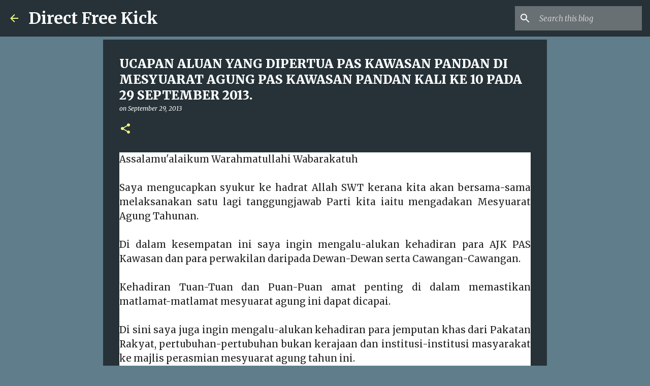

--- FILE ---
content_type: text/html; charset=UTF-8
request_url: https://iskandar56100.blogspot.com/2013/09/ucapan-aluan-yang-dipertua-pas-kawasan.html
body_size: 26844
content:
<!DOCTYPE html>
<html dir='ltr' lang='en'>
<head>
<meta content='width=device-width, initial-scale=1' name='viewport'/>
<title>UCAPAN ALUAN YANG DIPERTUA PAS KAWASAN PANDAN DI MESYUARAT AGUNG PAS KAWASAN PANDAN KALI KE 10 PADA 29 SEPTEMBER 2013.</title>
<meta content='text/html; charset=UTF-8' http-equiv='Content-Type'/>
<!-- Chrome, Firefox OS and Opera -->
<meta content='#607d8b' name='theme-color'/>
<!-- Windows Phone -->
<meta content='#607d8b' name='msapplication-navbutton-color'/>
<meta content='blogger' name='generator'/>
<link href='https://iskandar56100.blogspot.com/favicon.ico' rel='icon' type='image/x-icon'/>
<link href='http://iskandar56100.blogspot.com/2013/09/ucapan-aluan-yang-dipertua-pas-kawasan.html' rel='canonical'/>
<link rel="alternate" type="application/atom+xml" title="Direct Free Kick - Atom" href="https://iskandar56100.blogspot.com/feeds/posts/default" />
<link rel="alternate" type="application/rss+xml" title="Direct Free Kick - RSS" href="https://iskandar56100.blogspot.com/feeds/posts/default?alt=rss" />
<link rel="service.post" type="application/atom+xml" title="Direct Free Kick - Atom" href="https://www.blogger.com/feeds/4004263548768839659/posts/default" />

<link rel="alternate" type="application/atom+xml" title="Direct Free Kick - Atom" href="https://iskandar56100.blogspot.com/feeds/6773253054376897673/comments/default" />
<!--Can't find substitution for tag [blog.ieCssRetrofitLinks]-->
<meta content='http://iskandar56100.blogspot.com/2013/09/ucapan-aluan-yang-dipertua-pas-kawasan.html' property='og:url'/>
<meta content='UCAPAN ALUAN YANG DIPERTUA PAS KAWASAN PANDAN DI MESYUARAT AGUNG PAS KAWASAN PANDAN KALI KE 10 PADA 29 SEPTEMBER 2013.' property='og:title'/>
<meta content=' Assalamu&#39;alaikum Warahmatullahi Wabarakatuh      Saya mengucapkan syukur ke hadrat Allah SWT kerana kita akan bersama-sama melaksanakan sat...' property='og:description'/>
<style type='text/css'>@font-face{font-family:'Merriweather';font-style:italic;font-weight:300;font-stretch:100%;font-display:swap;src:url(//fonts.gstatic.com/s/merriweather/v33/u-4c0qyriQwlOrhSvowK_l5-eTxCVx0ZbwLvKH2Gk9hLmp0v5yA-xXPqCzLvF-adrHOg7iDTFw.woff2)format('woff2');unicode-range:U+0460-052F,U+1C80-1C8A,U+20B4,U+2DE0-2DFF,U+A640-A69F,U+FE2E-FE2F;}@font-face{font-family:'Merriweather';font-style:italic;font-weight:300;font-stretch:100%;font-display:swap;src:url(//fonts.gstatic.com/s/merriweather/v33/u-4c0qyriQwlOrhSvowK_l5-eTxCVx0ZbwLvKH2Gk9hLmp0v5yA-xXPqCzLvF--drHOg7iDTFw.woff2)format('woff2');unicode-range:U+0301,U+0400-045F,U+0490-0491,U+04B0-04B1,U+2116;}@font-face{font-family:'Merriweather';font-style:italic;font-weight:300;font-stretch:100%;font-display:swap;src:url(//fonts.gstatic.com/s/merriweather/v33/u-4c0qyriQwlOrhSvowK_l5-eTxCVx0ZbwLvKH2Gk9hLmp0v5yA-xXPqCzLvF-SdrHOg7iDTFw.woff2)format('woff2');unicode-range:U+0102-0103,U+0110-0111,U+0128-0129,U+0168-0169,U+01A0-01A1,U+01AF-01B0,U+0300-0301,U+0303-0304,U+0308-0309,U+0323,U+0329,U+1EA0-1EF9,U+20AB;}@font-face{font-family:'Merriweather';font-style:italic;font-weight:300;font-stretch:100%;font-display:swap;src:url(//fonts.gstatic.com/s/merriweather/v33/u-4c0qyriQwlOrhSvowK_l5-eTxCVx0ZbwLvKH2Gk9hLmp0v5yA-xXPqCzLvF-WdrHOg7iDTFw.woff2)format('woff2');unicode-range:U+0100-02BA,U+02BD-02C5,U+02C7-02CC,U+02CE-02D7,U+02DD-02FF,U+0304,U+0308,U+0329,U+1D00-1DBF,U+1E00-1E9F,U+1EF2-1EFF,U+2020,U+20A0-20AB,U+20AD-20C0,U+2113,U+2C60-2C7F,U+A720-A7FF;}@font-face{font-family:'Merriweather';font-style:italic;font-weight:300;font-stretch:100%;font-display:swap;src:url(//fonts.gstatic.com/s/merriweather/v33/u-4c0qyriQwlOrhSvowK_l5-eTxCVx0ZbwLvKH2Gk9hLmp0v5yA-xXPqCzLvF-udrHOg7iA.woff2)format('woff2');unicode-range:U+0000-00FF,U+0131,U+0152-0153,U+02BB-02BC,U+02C6,U+02DA,U+02DC,U+0304,U+0308,U+0329,U+2000-206F,U+20AC,U+2122,U+2191,U+2193,U+2212,U+2215,U+FEFF,U+FFFD;}@font-face{font-family:'Merriweather';font-style:italic;font-weight:400;font-stretch:100%;font-display:swap;src:url(//fonts.gstatic.com/s/merriweather/v33/u-4c0qyriQwlOrhSvowK_l5-eTxCVx0ZbwLvKH2Gk9hLmp0v5yA-xXPqCzLvF-adrHOg7iDTFw.woff2)format('woff2');unicode-range:U+0460-052F,U+1C80-1C8A,U+20B4,U+2DE0-2DFF,U+A640-A69F,U+FE2E-FE2F;}@font-face{font-family:'Merriweather';font-style:italic;font-weight:400;font-stretch:100%;font-display:swap;src:url(//fonts.gstatic.com/s/merriweather/v33/u-4c0qyriQwlOrhSvowK_l5-eTxCVx0ZbwLvKH2Gk9hLmp0v5yA-xXPqCzLvF--drHOg7iDTFw.woff2)format('woff2');unicode-range:U+0301,U+0400-045F,U+0490-0491,U+04B0-04B1,U+2116;}@font-face{font-family:'Merriweather';font-style:italic;font-weight:400;font-stretch:100%;font-display:swap;src:url(//fonts.gstatic.com/s/merriweather/v33/u-4c0qyriQwlOrhSvowK_l5-eTxCVx0ZbwLvKH2Gk9hLmp0v5yA-xXPqCzLvF-SdrHOg7iDTFw.woff2)format('woff2');unicode-range:U+0102-0103,U+0110-0111,U+0128-0129,U+0168-0169,U+01A0-01A1,U+01AF-01B0,U+0300-0301,U+0303-0304,U+0308-0309,U+0323,U+0329,U+1EA0-1EF9,U+20AB;}@font-face{font-family:'Merriweather';font-style:italic;font-weight:400;font-stretch:100%;font-display:swap;src:url(//fonts.gstatic.com/s/merriweather/v33/u-4c0qyriQwlOrhSvowK_l5-eTxCVx0ZbwLvKH2Gk9hLmp0v5yA-xXPqCzLvF-WdrHOg7iDTFw.woff2)format('woff2');unicode-range:U+0100-02BA,U+02BD-02C5,U+02C7-02CC,U+02CE-02D7,U+02DD-02FF,U+0304,U+0308,U+0329,U+1D00-1DBF,U+1E00-1E9F,U+1EF2-1EFF,U+2020,U+20A0-20AB,U+20AD-20C0,U+2113,U+2C60-2C7F,U+A720-A7FF;}@font-face{font-family:'Merriweather';font-style:italic;font-weight:400;font-stretch:100%;font-display:swap;src:url(//fonts.gstatic.com/s/merriweather/v33/u-4c0qyriQwlOrhSvowK_l5-eTxCVx0ZbwLvKH2Gk9hLmp0v5yA-xXPqCzLvF-udrHOg7iA.woff2)format('woff2');unicode-range:U+0000-00FF,U+0131,U+0152-0153,U+02BB-02BC,U+02C6,U+02DA,U+02DC,U+0304,U+0308,U+0329,U+2000-206F,U+20AC,U+2122,U+2191,U+2193,U+2212,U+2215,U+FEFF,U+FFFD;}@font-face{font-family:'Merriweather';font-style:normal;font-weight:400;font-stretch:100%;font-display:swap;src:url(//fonts.gstatic.com/s/merriweather/v33/u-4e0qyriQwlOrhSvowK_l5UcA6zuSYEqOzpPe3HOZJ5eX1WtLaQwmYiSeqnJ-mXq1Gi3iE.woff2)format('woff2');unicode-range:U+0460-052F,U+1C80-1C8A,U+20B4,U+2DE0-2DFF,U+A640-A69F,U+FE2E-FE2F;}@font-face{font-family:'Merriweather';font-style:normal;font-weight:400;font-stretch:100%;font-display:swap;src:url(//fonts.gstatic.com/s/merriweather/v33/u-4e0qyriQwlOrhSvowK_l5UcA6zuSYEqOzpPe3HOZJ5eX1WtLaQwmYiSequJ-mXq1Gi3iE.woff2)format('woff2');unicode-range:U+0301,U+0400-045F,U+0490-0491,U+04B0-04B1,U+2116;}@font-face{font-family:'Merriweather';font-style:normal;font-weight:400;font-stretch:100%;font-display:swap;src:url(//fonts.gstatic.com/s/merriweather/v33/u-4e0qyriQwlOrhSvowK_l5UcA6zuSYEqOzpPe3HOZJ5eX1WtLaQwmYiSeqlJ-mXq1Gi3iE.woff2)format('woff2');unicode-range:U+0102-0103,U+0110-0111,U+0128-0129,U+0168-0169,U+01A0-01A1,U+01AF-01B0,U+0300-0301,U+0303-0304,U+0308-0309,U+0323,U+0329,U+1EA0-1EF9,U+20AB;}@font-face{font-family:'Merriweather';font-style:normal;font-weight:400;font-stretch:100%;font-display:swap;src:url(//fonts.gstatic.com/s/merriweather/v33/u-4e0qyriQwlOrhSvowK_l5UcA6zuSYEqOzpPe3HOZJ5eX1WtLaQwmYiSeqkJ-mXq1Gi3iE.woff2)format('woff2');unicode-range:U+0100-02BA,U+02BD-02C5,U+02C7-02CC,U+02CE-02D7,U+02DD-02FF,U+0304,U+0308,U+0329,U+1D00-1DBF,U+1E00-1E9F,U+1EF2-1EFF,U+2020,U+20A0-20AB,U+20AD-20C0,U+2113,U+2C60-2C7F,U+A720-A7FF;}@font-face{font-family:'Merriweather';font-style:normal;font-weight:400;font-stretch:100%;font-display:swap;src:url(//fonts.gstatic.com/s/merriweather/v33/u-4e0qyriQwlOrhSvowK_l5UcA6zuSYEqOzpPe3HOZJ5eX1WtLaQwmYiSeqqJ-mXq1Gi.woff2)format('woff2');unicode-range:U+0000-00FF,U+0131,U+0152-0153,U+02BB-02BC,U+02C6,U+02DA,U+02DC,U+0304,U+0308,U+0329,U+2000-206F,U+20AC,U+2122,U+2191,U+2193,U+2212,U+2215,U+FEFF,U+FFFD;}@font-face{font-family:'Merriweather';font-style:normal;font-weight:700;font-stretch:100%;font-display:swap;src:url(//fonts.gstatic.com/s/merriweather/v33/u-4e0qyriQwlOrhSvowK_l5UcA6zuSYEqOzpPe3HOZJ5eX1WtLaQwmYiSeqnJ-mXq1Gi3iE.woff2)format('woff2');unicode-range:U+0460-052F,U+1C80-1C8A,U+20B4,U+2DE0-2DFF,U+A640-A69F,U+FE2E-FE2F;}@font-face{font-family:'Merriweather';font-style:normal;font-weight:700;font-stretch:100%;font-display:swap;src:url(//fonts.gstatic.com/s/merriweather/v33/u-4e0qyriQwlOrhSvowK_l5UcA6zuSYEqOzpPe3HOZJ5eX1WtLaQwmYiSequJ-mXq1Gi3iE.woff2)format('woff2');unicode-range:U+0301,U+0400-045F,U+0490-0491,U+04B0-04B1,U+2116;}@font-face{font-family:'Merriweather';font-style:normal;font-weight:700;font-stretch:100%;font-display:swap;src:url(//fonts.gstatic.com/s/merriweather/v33/u-4e0qyriQwlOrhSvowK_l5UcA6zuSYEqOzpPe3HOZJ5eX1WtLaQwmYiSeqlJ-mXq1Gi3iE.woff2)format('woff2');unicode-range:U+0102-0103,U+0110-0111,U+0128-0129,U+0168-0169,U+01A0-01A1,U+01AF-01B0,U+0300-0301,U+0303-0304,U+0308-0309,U+0323,U+0329,U+1EA0-1EF9,U+20AB;}@font-face{font-family:'Merriweather';font-style:normal;font-weight:700;font-stretch:100%;font-display:swap;src:url(//fonts.gstatic.com/s/merriweather/v33/u-4e0qyriQwlOrhSvowK_l5UcA6zuSYEqOzpPe3HOZJ5eX1WtLaQwmYiSeqkJ-mXq1Gi3iE.woff2)format('woff2');unicode-range:U+0100-02BA,U+02BD-02C5,U+02C7-02CC,U+02CE-02D7,U+02DD-02FF,U+0304,U+0308,U+0329,U+1D00-1DBF,U+1E00-1E9F,U+1EF2-1EFF,U+2020,U+20A0-20AB,U+20AD-20C0,U+2113,U+2C60-2C7F,U+A720-A7FF;}@font-face{font-family:'Merriweather';font-style:normal;font-weight:700;font-stretch:100%;font-display:swap;src:url(//fonts.gstatic.com/s/merriweather/v33/u-4e0qyriQwlOrhSvowK_l5UcA6zuSYEqOzpPe3HOZJ5eX1WtLaQwmYiSeqqJ-mXq1Gi.woff2)format('woff2');unicode-range:U+0000-00FF,U+0131,U+0152-0153,U+02BB-02BC,U+02C6,U+02DA,U+02DC,U+0304,U+0308,U+0329,U+2000-206F,U+20AC,U+2122,U+2191,U+2193,U+2212,U+2215,U+FEFF,U+FFFD;}@font-face{font-family:'Merriweather';font-style:normal;font-weight:900;font-stretch:100%;font-display:swap;src:url(//fonts.gstatic.com/s/merriweather/v33/u-4e0qyriQwlOrhSvowK_l5UcA6zuSYEqOzpPe3HOZJ5eX1WtLaQwmYiSeqnJ-mXq1Gi3iE.woff2)format('woff2');unicode-range:U+0460-052F,U+1C80-1C8A,U+20B4,U+2DE0-2DFF,U+A640-A69F,U+FE2E-FE2F;}@font-face{font-family:'Merriweather';font-style:normal;font-weight:900;font-stretch:100%;font-display:swap;src:url(//fonts.gstatic.com/s/merriweather/v33/u-4e0qyriQwlOrhSvowK_l5UcA6zuSYEqOzpPe3HOZJ5eX1WtLaQwmYiSequJ-mXq1Gi3iE.woff2)format('woff2');unicode-range:U+0301,U+0400-045F,U+0490-0491,U+04B0-04B1,U+2116;}@font-face{font-family:'Merriweather';font-style:normal;font-weight:900;font-stretch:100%;font-display:swap;src:url(//fonts.gstatic.com/s/merriweather/v33/u-4e0qyriQwlOrhSvowK_l5UcA6zuSYEqOzpPe3HOZJ5eX1WtLaQwmYiSeqlJ-mXq1Gi3iE.woff2)format('woff2');unicode-range:U+0102-0103,U+0110-0111,U+0128-0129,U+0168-0169,U+01A0-01A1,U+01AF-01B0,U+0300-0301,U+0303-0304,U+0308-0309,U+0323,U+0329,U+1EA0-1EF9,U+20AB;}@font-face{font-family:'Merriweather';font-style:normal;font-weight:900;font-stretch:100%;font-display:swap;src:url(//fonts.gstatic.com/s/merriweather/v33/u-4e0qyriQwlOrhSvowK_l5UcA6zuSYEqOzpPe3HOZJ5eX1WtLaQwmYiSeqkJ-mXq1Gi3iE.woff2)format('woff2');unicode-range:U+0100-02BA,U+02BD-02C5,U+02C7-02CC,U+02CE-02D7,U+02DD-02FF,U+0304,U+0308,U+0329,U+1D00-1DBF,U+1E00-1E9F,U+1EF2-1EFF,U+2020,U+20A0-20AB,U+20AD-20C0,U+2113,U+2C60-2C7F,U+A720-A7FF;}@font-face{font-family:'Merriweather';font-style:normal;font-weight:900;font-stretch:100%;font-display:swap;src:url(//fonts.gstatic.com/s/merriweather/v33/u-4e0qyriQwlOrhSvowK_l5UcA6zuSYEqOzpPe3HOZJ5eX1WtLaQwmYiSeqqJ-mXq1Gi.woff2)format('woff2');unicode-range:U+0000-00FF,U+0131,U+0152-0153,U+02BB-02BC,U+02C6,U+02DA,U+02DC,U+0304,U+0308,U+0329,U+2000-206F,U+20AC,U+2122,U+2191,U+2193,U+2212,U+2215,U+FEFF,U+FFFD;}@font-face{font-family:'Ubuntu';font-style:normal;font-weight:400;font-display:swap;src:url(//fonts.gstatic.com/s/ubuntu/v21/4iCs6KVjbNBYlgoKcg72nU6AF7xm.woff2)format('woff2');unicode-range:U+0460-052F,U+1C80-1C8A,U+20B4,U+2DE0-2DFF,U+A640-A69F,U+FE2E-FE2F;}@font-face{font-family:'Ubuntu';font-style:normal;font-weight:400;font-display:swap;src:url(//fonts.gstatic.com/s/ubuntu/v21/4iCs6KVjbNBYlgoKew72nU6AF7xm.woff2)format('woff2');unicode-range:U+0301,U+0400-045F,U+0490-0491,U+04B0-04B1,U+2116;}@font-face{font-family:'Ubuntu';font-style:normal;font-weight:400;font-display:swap;src:url(//fonts.gstatic.com/s/ubuntu/v21/4iCs6KVjbNBYlgoKcw72nU6AF7xm.woff2)format('woff2');unicode-range:U+1F00-1FFF;}@font-face{font-family:'Ubuntu';font-style:normal;font-weight:400;font-display:swap;src:url(//fonts.gstatic.com/s/ubuntu/v21/4iCs6KVjbNBYlgoKfA72nU6AF7xm.woff2)format('woff2');unicode-range:U+0370-0377,U+037A-037F,U+0384-038A,U+038C,U+038E-03A1,U+03A3-03FF;}@font-face{font-family:'Ubuntu';font-style:normal;font-weight:400;font-display:swap;src:url(//fonts.gstatic.com/s/ubuntu/v21/4iCs6KVjbNBYlgoKcQ72nU6AF7xm.woff2)format('woff2');unicode-range:U+0100-02BA,U+02BD-02C5,U+02C7-02CC,U+02CE-02D7,U+02DD-02FF,U+0304,U+0308,U+0329,U+1D00-1DBF,U+1E00-1E9F,U+1EF2-1EFF,U+2020,U+20A0-20AB,U+20AD-20C0,U+2113,U+2C60-2C7F,U+A720-A7FF;}@font-face{font-family:'Ubuntu';font-style:normal;font-weight:400;font-display:swap;src:url(//fonts.gstatic.com/s/ubuntu/v21/4iCs6KVjbNBYlgoKfw72nU6AFw.woff2)format('woff2');unicode-range:U+0000-00FF,U+0131,U+0152-0153,U+02BB-02BC,U+02C6,U+02DA,U+02DC,U+0304,U+0308,U+0329,U+2000-206F,U+20AC,U+2122,U+2191,U+2193,U+2212,U+2215,U+FEFF,U+FFFD;}@font-face{font-family:'Ubuntu';font-style:normal;font-weight:500;font-display:swap;src:url(//fonts.gstatic.com/s/ubuntu/v21/4iCv6KVjbNBYlgoCjC3jvWyNPYZvg7UI.woff2)format('woff2');unicode-range:U+0460-052F,U+1C80-1C8A,U+20B4,U+2DE0-2DFF,U+A640-A69F,U+FE2E-FE2F;}@font-face{font-family:'Ubuntu';font-style:normal;font-weight:500;font-display:swap;src:url(//fonts.gstatic.com/s/ubuntu/v21/4iCv6KVjbNBYlgoCjC3jtGyNPYZvg7UI.woff2)format('woff2');unicode-range:U+0301,U+0400-045F,U+0490-0491,U+04B0-04B1,U+2116;}@font-face{font-family:'Ubuntu';font-style:normal;font-weight:500;font-display:swap;src:url(//fonts.gstatic.com/s/ubuntu/v21/4iCv6KVjbNBYlgoCjC3jvGyNPYZvg7UI.woff2)format('woff2');unicode-range:U+1F00-1FFF;}@font-face{font-family:'Ubuntu';font-style:normal;font-weight:500;font-display:swap;src:url(//fonts.gstatic.com/s/ubuntu/v21/4iCv6KVjbNBYlgoCjC3js2yNPYZvg7UI.woff2)format('woff2');unicode-range:U+0370-0377,U+037A-037F,U+0384-038A,U+038C,U+038E-03A1,U+03A3-03FF;}@font-face{font-family:'Ubuntu';font-style:normal;font-weight:500;font-display:swap;src:url(//fonts.gstatic.com/s/ubuntu/v21/4iCv6KVjbNBYlgoCjC3jvmyNPYZvg7UI.woff2)format('woff2');unicode-range:U+0100-02BA,U+02BD-02C5,U+02C7-02CC,U+02CE-02D7,U+02DD-02FF,U+0304,U+0308,U+0329,U+1D00-1DBF,U+1E00-1E9F,U+1EF2-1EFF,U+2020,U+20A0-20AB,U+20AD-20C0,U+2113,U+2C60-2C7F,U+A720-A7FF;}@font-face{font-family:'Ubuntu';font-style:normal;font-weight:500;font-display:swap;src:url(//fonts.gstatic.com/s/ubuntu/v21/4iCv6KVjbNBYlgoCjC3jsGyNPYZvgw.woff2)format('woff2');unicode-range:U+0000-00FF,U+0131,U+0152-0153,U+02BB-02BC,U+02C6,U+02DA,U+02DC,U+0304,U+0308,U+0329,U+2000-206F,U+20AC,U+2122,U+2191,U+2193,U+2212,U+2215,U+FEFF,U+FFFD;}@font-face{font-family:'Ubuntu';font-style:normal;font-weight:700;font-display:swap;src:url(//fonts.gstatic.com/s/ubuntu/v21/4iCv6KVjbNBYlgoCxCvjvWyNPYZvg7UI.woff2)format('woff2');unicode-range:U+0460-052F,U+1C80-1C8A,U+20B4,U+2DE0-2DFF,U+A640-A69F,U+FE2E-FE2F;}@font-face{font-family:'Ubuntu';font-style:normal;font-weight:700;font-display:swap;src:url(//fonts.gstatic.com/s/ubuntu/v21/4iCv6KVjbNBYlgoCxCvjtGyNPYZvg7UI.woff2)format('woff2');unicode-range:U+0301,U+0400-045F,U+0490-0491,U+04B0-04B1,U+2116;}@font-face{font-family:'Ubuntu';font-style:normal;font-weight:700;font-display:swap;src:url(//fonts.gstatic.com/s/ubuntu/v21/4iCv6KVjbNBYlgoCxCvjvGyNPYZvg7UI.woff2)format('woff2');unicode-range:U+1F00-1FFF;}@font-face{font-family:'Ubuntu';font-style:normal;font-weight:700;font-display:swap;src:url(//fonts.gstatic.com/s/ubuntu/v21/4iCv6KVjbNBYlgoCxCvjs2yNPYZvg7UI.woff2)format('woff2');unicode-range:U+0370-0377,U+037A-037F,U+0384-038A,U+038C,U+038E-03A1,U+03A3-03FF;}@font-face{font-family:'Ubuntu';font-style:normal;font-weight:700;font-display:swap;src:url(//fonts.gstatic.com/s/ubuntu/v21/4iCv6KVjbNBYlgoCxCvjvmyNPYZvg7UI.woff2)format('woff2');unicode-range:U+0100-02BA,U+02BD-02C5,U+02C7-02CC,U+02CE-02D7,U+02DD-02FF,U+0304,U+0308,U+0329,U+1D00-1DBF,U+1E00-1E9F,U+1EF2-1EFF,U+2020,U+20A0-20AB,U+20AD-20C0,U+2113,U+2C60-2C7F,U+A720-A7FF;}@font-face{font-family:'Ubuntu';font-style:normal;font-weight:700;font-display:swap;src:url(//fonts.gstatic.com/s/ubuntu/v21/4iCv6KVjbNBYlgoCxCvjsGyNPYZvgw.woff2)format('woff2');unicode-range:U+0000-00FF,U+0131,U+0152-0153,U+02BB-02BC,U+02C6,U+02DA,U+02DC,U+0304,U+0308,U+0329,U+2000-206F,U+20AC,U+2122,U+2191,U+2193,U+2212,U+2215,U+FEFF,U+FFFD;}</style>
<style id='page-skin-1' type='text/css'><!--
/*! normalize.css v8.0.0 | MIT License | github.com/necolas/normalize.css */html{line-height:1.15;-webkit-text-size-adjust:100%}body{margin:0}h1{font-size:2em;margin:.67em 0}hr{box-sizing:content-box;height:0;overflow:visible}pre{font-family:monospace,monospace;font-size:1em}a{background-color:transparent}abbr[title]{border-bottom:none;text-decoration:underline;text-decoration:underline dotted}b,strong{font-weight:bolder}code,kbd,samp{font-family:monospace,monospace;font-size:1em}small{font-size:80%}sub,sup{font-size:75%;line-height:0;position:relative;vertical-align:baseline}sub{bottom:-0.25em}sup{top:-0.5em}img{border-style:none}button,input,optgroup,select,textarea{font-family:inherit;font-size:100%;line-height:1.15;margin:0}button,input{overflow:visible}button,select{text-transform:none}button,[type="button"],[type="reset"],[type="submit"]{-webkit-appearance:button}button::-moz-focus-inner,[type="button"]::-moz-focus-inner,[type="reset"]::-moz-focus-inner,[type="submit"]::-moz-focus-inner{border-style:none;padding:0}button:-moz-focusring,[type="button"]:-moz-focusring,[type="reset"]:-moz-focusring,[type="submit"]:-moz-focusring{outline:1px dotted ButtonText}fieldset{padding:.35em .75em .625em}legend{box-sizing:border-box;color:inherit;display:table;max-width:100%;padding:0;white-space:normal}progress{vertical-align:baseline}textarea{overflow:auto}[type="checkbox"],[type="radio"]{box-sizing:border-box;padding:0}[type="number"]::-webkit-inner-spin-button,[type="number"]::-webkit-outer-spin-button{height:auto}[type="search"]{-webkit-appearance:textfield;outline-offset:-2px}[type="search"]::-webkit-search-decoration{-webkit-appearance:none}::-webkit-file-upload-button{-webkit-appearance:button;font:inherit}details{display:block}summary{display:list-item}template{display:none}[hidden]{display:none}
/*!************************************************
* Blogger Template Style
* Name: Emporio
**************************************************/
body{
word-wrap:break-word;
overflow-wrap:break-word;
word-break:break-word
}
.hidden{
display:none
}
.invisible{
visibility:hidden
}
.container:after,.float-container:after{
clear:both;
content:"";
display:table
}
.clearboth{
clear:both
}
#comments .comment .comment-actions,.subscribe-popup .FollowByEmail .follow-by-email-submit{
background:transparent;
border:0;
box-shadow:none;
color:#f4ff81;
cursor:pointer;
font-size:14px;
font-weight:700;
outline:none;
text-decoration:none;
text-transform:uppercase;
width:auto
}
.dim-overlay{
height:100vh;
left:0;
position:fixed;
top:0;
width:100%
}
#sharing-dim-overlay{
background-color:transparent
}
input::-ms-clear{
display:none
}
.blogger-logo,.svg-icon-24.blogger-logo{
fill:#ff9800;
opacity:1
}
.skip-navigation{
background-color:#fff;
box-sizing:border-box;
color:#000;
display:block;
height:0;
left:0;
line-height:50px;
overflow:hidden;
padding-top:0;
position:fixed;
text-align:center;
top:0;
-webkit-transition:box-shadow .3s,height .3s,padding-top .3s;
transition:box-shadow .3s,height .3s,padding-top .3s;
width:100%;
z-index:900
}
.skip-navigation:focus{
box-shadow:0 4px 5px 0 rgba(0,0,0,.14),0 1px 10px 0 rgba(0,0,0,.12),0 2px 4px -1px rgba(0,0,0,.2);
height:50px
}
#main{
outline:none
}
.main-heading{
clip:rect(1px,1px,1px,1px);
border:0;
height:1px;
overflow:hidden;
padding:0;
position:absolute;
width:1px
}
.Attribution{
margin-top:1em;
text-align:center
}
.Attribution .blogger img,.Attribution .blogger svg{
vertical-align:bottom
}
.Attribution .blogger img{
margin-right:.5em
}
.Attribution div{
line-height:24px;
margin-top:.5em
}
.Attribution .copyright,.Attribution .image-attribution{
font-size:.7em;
margin-top:1.5em
}
.bg-photo{
background-attachment:scroll!important
}
body .CSS_LIGHTBOX{
z-index:900
}
.extendable .show-less,.extendable .show-more{
border-color:#f4ff81;
color:#f4ff81;
margin-top:8px
}
.extendable .show-less.hidden,.extendable .show-more.hidden,.inline-ad{
display:none
}
.inline-ad{
max-width:100%;
overflow:hidden
}
.adsbygoogle{
display:block
}
#cookieChoiceInfo{
bottom:0;
top:auto
}
iframe.b-hbp-video{
border:0
}
.post-body iframe{
max-width:100%
}
.post-body a[imageanchor="1"]{
display:inline-block
}
.byline{
margin-right:1em
}
.byline:last-child{
margin-right:0
}
.link-copied-dialog{
max-width:520px;
outline:0
}
.link-copied-dialog .modal-dialog-buttons{
margin-top:8px
}
.link-copied-dialog .goog-buttonset-default{
background:transparent;
border:0
}
.link-copied-dialog .goog-buttonset-default:focus{
outline:0
}
.paging-control-container{
margin-bottom:16px
}
.paging-control-container .paging-control{
display:inline-block
}
.paging-control-container .comment-range-text:after,.paging-control-container .paging-control{
color:#f4ff81
}
.paging-control-container .comment-range-text,.paging-control-container .paging-control{
margin-right:8px
}
.paging-control-container .comment-range-text:after,.paging-control-container .paging-control:after{
padding-left:8px;
content:"\b7";
cursor:default;
pointer-events:none
}
.paging-control-container .comment-range-text:last-child:after,.paging-control-container .paging-control:last-child:after{
content:none
}
.byline.reactions iframe{
height:20px
}
.b-notification{
background-color:#fff;
border-bottom:1px solid #000;
box-sizing:border-box;
color:#000;
padding:16px 32px;
text-align:center
}
.b-notification.visible{
-webkit-transition:margin-top .3s cubic-bezier(.4,0,.2,1);
transition:margin-top .3s cubic-bezier(.4,0,.2,1)
}
.b-notification.invisible{
position:absolute
}
.b-notification-close{
position:absolute;
right:8px;
top:8px
}
.no-posts-message{
line-height:40px;
text-align:center
}
@media screen and (max-width:745px){
body.item-view .post-body a[imageanchor="1"][style*="float: left;"],body.item-view .post-body a[imageanchor="1"][style*="float: right;"]{
clear:none!important;
float:none!important
}
body.item-view .post-body a[imageanchor="1"] img{
display:block;
height:auto;
margin:0 auto
}
body.item-view .post-body>.separator:first-child>a[imageanchor="1"]:first-child{
margin-top:20px
}
.post-body a[imageanchor]{
display:block
}
body.item-view .post-body a[imageanchor="1"]{
margin-left:0!important;
margin-right:0!important
}
body.item-view .post-body a[imageanchor="1"]+a[imageanchor="1"]{
margin-top:16px
}
}
.item-control{
display:none
}
#comments{
border-top:1px dashed rgba(0,0,0,.54);
margin-top:20px;
padding:20px
}
#comments .comment-thread ol{
padding-left:0;
margin:0;
padding-left:0
}
#comments .comment .comment-replybox-single,#comments .comment-thread .comment-replies{
margin-left:60px
}
#comments .comment-thread .thread-count{
display:none
}
#comments .comment{
list-style-type:none;
padding:0 0 30px;
position:relative
}
#comments .comment .comment{
padding-bottom:8px
}
.comment .avatar-image-container{
position:absolute
}
.comment .avatar-image-container img{
border-radius:50%
}
.avatar-image-container svg,.comment .avatar-image-container .avatar-icon{
fill:#f4ff81;
border:1px solid #f4ff81;
border-radius:50%;
box-sizing:border-box;
height:35px;
margin:0;
padding:7px;
width:35px
}
.comment .comment-block{
margin-left:60px;
margin-top:10px;
padding-bottom:0
}
#comments .comment-author-header-wrapper{
margin-left:40px
}
#comments .comment .thread-expanded .comment-block{
padding-bottom:20px
}
#comments .comment .comment-header .user,#comments .comment .comment-header .user a{
color:#ffffff;
font-style:normal;
font-weight:700
}
#comments .comment .comment-actions{
bottom:0;
margin-bottom:15px;
position:absolute
}
#comments .comment .comment-actions>*{
margin-right:8px
}
#comments .comment .comment-header .datetime{
margin-left:8px;
bottom:0;
display:inline-block;
font-size:13px;
font-style:italic
}
#comments .comment .comment-footer .comment-timestamp a,#comments .comment .comment-header .datetime,#comments .comment .comment-header .datetime a{
color:rgba(255,255,255,.54)
}
#comments .comment .comment-content,.comment .comment-body{
margin-top:12px;
word-break:break-word
}
.comment-body{
margin-bottom:12px
}
#comments.embed[data-num-comments="0"]{
border:0;
margin-top:0;
padding-top:0
}
#comment-editor-src,#comments.embed[data-num-comments="0"] #comment-post-message,#comments.embed[data-num-comments="0"] div.comment-form>p,#comments.embed[data-num-comments="0"] p.comment-footer{
display:none
}
.comments .comments-content .loadmore.loaded{
max-height:0;
opacity:0;
overflow:hidden
}
.extendable .remaining-items{
height:0;
overflow:hidden;
-webkit-transition:height .3s cubic-bezier(.4,0,.2,1);
transition:height .3s cubic-bezier(.4,0,.2,1)
}
.extendable .remaining-items.expanded{
height:auto
}
.svg-icon-24,.svg-icon-24-button{
cursor:pointer;
height:24px;
min-width:24px;
width:24px
}
.touch-icon{
margin:-12px;
padding:12px
}
.touch-icon:active,.touch-icon:focus{
background-color:hsla(0,0%,60%,.4);
border-radius:50%
}
svg:not(:root).touch-icon{
overflow:visible
}
html[dir=rtl] .rtl-reversible-icon{
-webkit-transform:scaleX(-1);
transform:scaleX(-1)
}
.svg-icon-24-button,.touch-icon-button{
background:transparent;
border:0;
margin:0;
outline:none;
padding:0
}
.touch-icon-button .touch-icon:active,.touch-icon-button .touch-icon:focus{
background-color:transparent
}
.touch-icon-button:active .touch-icon,.touch-icon-button:focus .touch-icon{
background-color:hsla(0,0%,60%,.4);
border-radius:50%
}
.Profile .default-avatar-wrapper .avatar-icon{
fill:#f4ff81;
border:1px solid #f4ff81;
border-radius:50%;
box-sizing:border-box;
margin:0
}
.Profile .individual .default-avatar-wrapper .avatar-icon{
padding:25px
}
.Profile .individual .avatar-icon,.Profile .individual .profile-img{
height:90px;
width:90px
}
.Profile .team .default-avatar-wrapper .avatar-icon{
padding:8px
}
.Profile .team .avatar-icon,.Profile .team .default-avatar-wrapper,.Profile .team .profile-img{
height:40px;
width:40px
}
.snippet-container{
margin:0;
overflow:hidden;
position:relative
}
.snippet-fade{
right:0;
bottom:0;
box-sizing:border-box;
position:absolute;
width:96px
}
.snippet-fade:after{
content:"\2026";
float:right
}
.centered-top-container.sticky{
left:0;
position:fixed;
right:0;
top:0;
-webkit-transition-duration:.2s;
transition-duration:.2s;
-webkit-transition-property:opacity,-webkit-transform;
transition-property:opacity,-webkit-transform;
transition-property:transform,opacity;
transition-property:transform,opacity,-webkit-transform;
-webkit-transition-timing-function:cubic-bezier(.4,0,.2,1);
transition-timing-function:cubic-bezier(.4,0,.2,1);
width:auto;
z-index:8
}
.centered-top-placeholder{
display:none
}
.collapsed-header .centered-top-placeholder{
display:block
}
.centered-top-container .Header .replaced h1,.centered-top-placeholder .Header .replaced h1{
display:none
}
.centered-top-container.sticky .Header .replaced h1{
display:block
}
.centered-top-container.sticky .Header .header-widget{
background:none
}
.centered-top-container.sticky .Header .header-image-wrapper{
display:none
}
.centered-top-container img,.centered-top-placeholder img{
max-width:100%
}
.collapsible{
-webkit-transition:height .3s cubic-bezier(.4,0,.2,1);
transition:height .3s cubic-bezier(.4,0,.2,1)
}
.collapsible,.collapsible>summary{
display:block;
overflow:hidden
}
.collapsible>:not(summary){
display:none
}
.collapsible[open]>:not(summary){
display:block
}
.collapsible:focus,.collapsible>summary:focus{
outline:none
}
.collapsible>summary{
cursor:pointer;
display:block;
padding:0
}
.collapsible:focus>summary,.collapsible>summary:focus{
background-color:transparent
}
.collapsible>summary::-webkit-details-marker{
display:none
}
.collapsible-title{
-webkit-box-align:center;
align-items:center;
display:-webkit-box;
display:flex
}
.collapsible-title .title{
-webkit-box-flex:1;
-webkit-box-ordinal-group:1;
flex:1 1 auto;
order:0;
overflow:hidden;
text-overflow:ellipsis;
white-space:nowrap
}
.collapsible-title .chevron-down,.collapsible[open] .collapsible-title .chevron-up{
display:block
}
.collapsible-title .chevron-up,.collapsible[open] .collapsible-title .chevron-down{
display:none
}
.flat-button{
border-radius:2px;
font-weight:700;
margin:-8px;
padding:8px;
text-transform:uppercase
}
.flat-button,.flat-icon-button{
cursor:pointer;
display:inline-block
}
.flat-icon-button{
background:transparent;
border:0;
box-sizing:content-box;
line-height:0;
margin:-12px;
outline:none;
padding:12px
}
.flat-icon-button,.flat-icon-button .splash-wrapper{
border-radius:50%
}
.flat-icon-button .splash.animate{
-webkit-animation-duration:.3s;
animation-duration:.3s
}
body#layout .bg-photo,body#layout .bg-photo-overlay{
display:none
}
body#layout .centered{
max-width:954px
}
body#layout .navigation{
display:none
}
body#layout .sidebar-container{
display:inline-block;
width:40%
}
body#layout .hamburger-menu,body#layout .search{
display:none
}
.overflowable-container{
max-height:44px;
overflow:hidden;
position:relative
}
.overflow-button{
cursor:pointer
}
#overflowable-dim-overlay{
background:transparent
}
.overflow-popup{
background-color:#263238;
box-shadow:0 2px 2px 0 rgba(0,0,0,.14),0 3px 1px -2px rgba(0,0,0,.2),0 1px 5px 0 rgba(0,0,0,.12);
left:0;
max-width:calc(100% - 32px);
position:absolute;
top:0;
visibility:hidden;
z-index:101
}
.overflow-popup ul{
list-style:none
}
.overflow-popup .tabs li,.overflow-popup li{
display:block;
height:auto
}
.overflow-popup .tabs li{
padding-left:0;
padding-right:0
}
.overflow-button.hidden,.overflow-popup .tabs li.hidden,.overflow-popup li.hidden,.widget.Sharing .sharing-button{
display:none
}
.widget.Sharing .sharing-buttons li{
padding:0
}
.widget.Sharing .sharing-buttons li span{
display:none
}
.post-share-buttons{
position:relative
}
.sharing-open.touch-icon-button:active .touch-icon,.sharing-open.touch-icon-button:focus .touch-icon{
background-color:transparent
}
.share-buttons{
background-color:#263238;
border-radius:2px;
box-shadow:0 2px 2px 0 rgba(0,0,0,.14),0 3px 1px -2px rgba(0,0,0,.2),0 1px 5px 0 rgba(0,0,0,.12);
color:#ffffff;
list-style:none;
margin:0;
min-width:200px;
padding:8px 0;
position:absolute;
top:-11px;
z-index:101
}
.share-buttons.hidden{
display:none
}
.sharing-button{
background:transparent;
border:0;
cursor:pointer;
margin:0;
outline:none;
padding:0
}
.share-buttons li{
height:48px;
margin:0
}
.share-buttons li:last-child{
margin-bottom:0
}
.share-buttons li .sharing-platform-button{
box-sizing:border-box;
cursor:pointer;
display:block;
height:100%;
margin-bottom:0;
padding:0 16px;
position:relative;
width:100%
}
.share-buttons li .sharing-platform-button:focus,.share-buttons li .sharing-platform-button:hover{
background-color:hsla(0,0%,50%,.1);
outline:none
}
.share-buttons li svg[class*=" sharing-"],.share-buttons li svg[class^=sharing-]{
position:absolute;
top:10px
}
.share-buttons li span.sharing-platform-button{
position:relative;
top:0
}
.share-buttons li .platform-sharing-text{
margin-left:56px;
display:block;
font-size:16px;
line-height:48px;
white-space:nowrap
}
.sidebar-container{
-webkit-overflow-scrolling:touch;
background-color:#607d8b;
max-width:280px;
overflow-y:auto;
-webkit-transition-duration:.3s;
transition-duration:.3s;
-webkit-transition-property:-webkit-transform;
transition-property:-webkit-transform;
transition-property:transform;
transition-property:transform,-webkit-transform;
-webkit-transition-timing-function:cubic-bezier(0,0,.2,1);
transition-timing-function:cubic-bezier(0,0,.2,1);
width:280px;
z-index:101
}
.sidebar-container .navigation{
line-height:0;
padding:16px
}
.sidebar-container .sidebar-back{
cursor:pointer
}
.sidebar-container .widget{
background:none;
margin:0 16px;
padding:16px 0
}
.sidebar-container .widget .title{
color:#ffffff;
margin:0
}
.sidebar-container .widget ul{
list-style:none;
margin:0;
padding:0
}
.sidebar-container .widget ul ul{
margin-left:1em
}
.sidebar-container .widget li{
font-size:16px;
line-height:normal
}
.sidebar-container .widget+.widget{
border-top:1px solid rgba(0, 0, 0, 0.12)
}
.BlogArchive li{
margin:16px 0
}
.BlogArchive li:last-child{
margin-bottom:0
}
.Label li a{
display:inline-block
}
.BlogArchive .post-count,.Label .label-count{
margin-left:.25em;
float:right
}
.BlogArchive .post-count:before,.Label .label-count:before{
content:"("
}
.BlogArchive .post-count:after,.Label .label-count:after{
content:")"
}
.widget.Translate .skiptranslate>div{
display:block!important
}
.widget.Profile .profile-link{
display:-webkit-box;
display:flex
}
.widget.Profile .team-member .default-avatar-wrapper,.widget.Profile .team-member .profile-img{
-webkit-box-flex:0;
margin-right:1em;
flex:0 0 auto
}
.widget.Profile .individual .profile-link{
-webkit-box-orient:vertical;
-webkit-box-direction:normal;
flex-direction:column
}
.widget.Profile .team .profile-link .profile-name{
-webkit-box-flex:1;
align-self:center;
display:block;
flex:1 1 auto
}
.dim-overlay{
background-color:rgba(0,0,0,.54)
}
body.sidebar-visible{
overflow-y:hidden
}
@media screen and (max-width:680px){
.sidebar-container{
bottom:0;
left:auto;
position:fixed;
right:0;
top:0
}
.sidebar-container.sidebar-invisible{
-webkit-transform:translateX(100%);
transform:translateX(100%);
-webkit-transition-timing-function:cubic-bezier(.4,0,.6,1);
transition-timing-function:cubic-bezier(.4,0,.6,1)
}
}
.dialog{
background:#263238;
box-shadow:0 2px 2px 0 rgba(0,0,0,.14),0 3px 1px -2px rgba(0,0,0,.2),0 1px 5px 0 rgba(0,0,0,.12);
box-sizing:border-box;
color:#ffffff;
padding:30px;
position:fixed;
text-align:center;
width:calc(100% - 24px);
z-index:101
}
.dialog input[type=email],.dialog input[type=text]{
background-color:transparent;
border:0;
border-bottom:1px solid rgba(255,255,255,.12);
color:#ffffff;
display:block;
font-family:Ubuntu, sans-serif;
font-size:16px;
line-height:24px;
margin:auto;
outline:none;
padding-bottom:7px;
text-align:center;
width:100%
}
.dialog input[type=email]::-webkit-input-placeholder,.dialog input[type=text]::-webkit-input-placeholder{
color:rgba(255,255,255,.5)
}
.dialog input[type=email]::-moz-placeholder,.dialog input[type=text]::-moz-placeholder{
color:rgba(255,255,255,.5)
}
.dialog input[type=email]:-ms-input-placeholder,.dialog input[type=text]:-ms-input-placeholder{
color:rgba(255,255,255,.5)
}
.dialog input[type=email]::-ms-input-placeholder,.dialog input[type=text]::-ms-input-placeholder{
color:rgba(255,255,255,.5)
}
.dialog input[type=email]::placeholder,.dialog input[type=text]::placeholder{
color:rgba(255,255,255,.5)
}
.dialog input[type=email]:focus,.dialog input[type=text]:focus{
border-bottom:2px solid #f4ff81;
padding-bottom:6px
}
.dialog input.no-cursor{
color:transparent;
text-shadow:0 0 0 #ffffff
}
.dialog input.no-cursor:focus{
outline:none
}
.dialog input[type=submit]{
font-family:Ubuntu, sans-serif
}
.dialog .goog-buttonset-default{
color:#f4ff81
}
.loading-spinner-large{
-webkit-animation:mspin-rotate 1568.63ms linear infinite;
animation:mspin-rotate 1568.63ms linear infinite;
height:48px;
overflow:hidden;
position:absolute;
width:48px;
z-index:200
}
.loading-spinner-large>div{
-webkit-animation:mspin-revrot 5332ms steps(4) infinite;
animation:mspin-revrot 5332ms steps(4) infinite
}
.loading-spinner-large>div>div{
-webkit-animation:mspin-singlecolor-large-film 1333ms steps(81) infinite;
animation:mspin-singlecolor-large-film 1333ms steps(81) infinite;
background-size:100%;
height:48px;
width:3888px
}
.mspin-black-large>div>div,.mspin-grey_54-large>div>div{
background-image:url(https://www.blogblog.com/indie/mspin_black_large.svg)
}
.mspin-white-large>div>div{
background-image:url(https://www.blogblog.com/indie/mspin_white_large.svg)
}
.mspin-grey_54-large{
opacity:.54
}
@-webkit-keyframes mspin-singlecolor-large-film{
0%{
-webkit-transform:translateX(0);
transform:translateX(0)
}
to{
-webkit-transform:translateX(-3888px);
transform:translateX(-3888px)
}
}
@keyframes mspin-singlecolor-large-film{
0%{
-webkit-transform:translateX(0);
transform:translateX(0)
}
to{
-webkit-transform:translateX(-3888px);
transform:translateX(-3888px)
}
}
@-webkit-keyframes mspin-rotate{
0%{
-webkit-transform:rotate(0deg);
transform:rotate(0deg)
}
to{
-webkit-transform:rotate(1turn);
transform:rotate(1turn)
}
}
@keyframes mspin-rotate{
0%{
-webkit-transform:rotate(0deg);
transform:rotate(0deg)
}
to{
-webkit-transform:rotate(1turn);
transform:rotate(1turn)
}
}
@-webkit-keyframes mspin-revrot{
0%{
-webkit-transform:rotate(0deg);
transform:rotate(0deg)
}
to{
-webkit-transform:rotate(-1turn);
transform:rotate(-1turn)
}
}
@keyframes mspin-revrot{
0%{
-webkit-transform:rotate(0deg);
transform:rotate(0deg)
}
to{
-webkit-transform:rotate(-1turn);
transform:rotate(-1turn)
}
}
.subscribe-popup{
max-width:364px
}
.subscribe-popup h3{
color:#ffffff;
font-size:1.8em;
margin-top:0
}
.subscribe-popup .FollowByEmail h3{
display:none
}
.subscribe-popup .FollowByEmail .follow-by-email-submit{
color:#f4ff81;
display:inline-block;
margin:24px auto 0;
white-space:normal;
width:auto
}
.subscribe-popup .FollowByEmail .follow-by-email-submit:disabled{
cursor:default;
opacity:.3
}
@media (max-width:800px){
.blog-name div.widget.Subscribe{
margin-bottom:16px
}
body.item-view .blog-name div.widget.Subscribe{
margin:8px auto 16px;
width:100%
}
}
.sidebar-container .svg-icon-24{
fill:#f4ff81
}
.centered-top .svg-icon-24{
fill:#f4ff81
}
.centered-bottom .svg-icon-24.touch-icon,.centered-bottom a .svg-icon-24,.centered-bottom button .svg-icon-24{
fill:#f4ff81
}
.post-wrapper .svg-icon-24.touch-icon,.post-wrapper a .svg-icon-24,.post-wrapper button .svg-icon-24{
fill:#f4ff81
}
.centered-bottom .share-buttons .svg-icon-24,.share-buttons .svg-icon-24{
fill:#f4ff81
}
.svg-icon-24.hamburger-menu{
fill:#f4ff81
}
body#layout .page_body{
padding:0;
position:relative;
top:0
}
body#layout .page{
display:inline-block;
left:inherit;
position:relative;
vertical-align:top;
width:540px
}
body{
background:#f7f7f7 none repeat scroll top left;
background-color:#607d8b;
background-size:cover;
font:400 16px Ubuntu, sans-serif;
margin:0;
min-height:100vh
}
body,h3,h3.title{
color:#ffffff
}
.post-wrapper .post-title,.post-wrapper .post-title a,.post-wrapper .post-title a:hover,.post-wrapper .post-title a:visited{
color:#ffffff
}
a{
color:#f4ff81;
text-decoration:none
}
a:visited{
color:#f4ff81
}
a:hover{
color:#f4ff81
}
blockquote{
color:#eeeeee;
font:400 16px Ubuntu, sans-serif;
font-size:x-large;
font-style:italic;
font-weight:300;
text-align:center
}
.dim-overlay{
z-index:100
}
.page{
-webkit-box-orient:vertical;
-webkit-box-direction:normal;
box-sizing:border-box;
display:-webkit-box;
display:flex;
flex-direction:column;
min-height:100vh;
padding-bottom:1em
}
.page>*{
-webkit-box-flex:0;
flex:0 0 auto
}
.page>#footer{
margin-top:auto
}
.bg-photo-container{
overflow:hidden
}
.bg-photo-container,.bg-photo-container .bg-photo{
height:464px;
width:100%
}
.bg-photo-container .bg-photo{
background-position:50%;
background-size:cover;
z-index:-1
}
.centered{
margin:0 auto;
position:relative;
width:1482px
}
.centered .main,.centered .main-container{
float:left
}
.centered .main{
padding-bottom:1em
}
.centered .centered-bottom:after{
clear:both;
content:"";
display:table
}
@media (min-width:1626px){
.page_body.has-vertical-ads .centered{
width:1625px
}
}
@media (min-width:1225px) and (max-width:1482px){
.centered{
width:1081px
}
}
@media (min-width:1225px) and (max-width:1625px){
.page_body.has-vertical-ads .centered{
width:1224px
}
}
@media (max-width:1224px){
.centered{
width:680px
}
}
@media (max-width:680px){
.centered{
max-width:600px;
width:100%
}
}
.feed-view .post-wrapper.hero,.main,.main-container,.post-filter-message,.top-nav .section{
width:1187px
}
@media (min-width:1225px) and (max-width:1482px){
.feed-view .post-wrapper.hero,.main,.main-container,.post-filter-message,.top-nav .section{
width:786px
}
}
@media (min-width:1225px) and (max-width:1625px){
.feed-view .page_body.has-vertical-ads .post-wrapper.hero,.page_body.has-vertical-ads .feed-view .post-wrapper.hero,.page_body.has-vertical-ads .main,.page_body.has-vertical-ads .main-container,.page_body.has-vertical-ads .post-filter-message,.page_body.has-vertical-ads .top-nav .section{
width:786px
}
}
@media (max-width:1224px){
.feed-view .post-wrapper.hero,.main,.main-container,.post-filter-message,.top-nav .section{
width:auto
}
}
.widget .title{
font-size:18px;
line-height:28px;
margin:18px 0
}
.extendable .show-less,.extendable .show-more{
color:#f4ff81;
cursor:pointer;
font:500 12px Ubuntu, sans-serif;
margin:0 -16px;
padding:16px;
text-transform:uppercase
}
.widget.Profile{
font:400 16px Ubuntu, sans-serif
}
.sidebar-container .widget.Profile{
padding:16px
}
.widget.Profile h2{
display:none
}
.widget.Profile .title{
margin:16px 32px
}
.widget.Profile .profile-img{
border-radius:50%
}
.widget.Profile .individual{
display:-webkit-box;
display:flex
}
.widget.Profile .individual .profile-info{
margin-left:16px;
align-self:center
}
.widget.Profile .profile-datablock{
margin-bottom:.75em;
margin-top:0
}
.widget.Profile .profile-link{
background-image:none!important;
font-family:inherit;
max-width:100%;
overflow:hidden
}
.widget.Profile .individual .profile-link{
display:block;
margin:0 -10px;
padding:0 10px
}
.widget.Profile .individual .profile-data a.profile-link.g-profile,.widget.Profile .team a.profile-link.g-profile .profile-name{
color:#ffffff;
font:700 16px Merriweather, Georgia, sans-serif;
margin-bottom:.75em
}
.widget.Profile .individual .profile-data a.profile-link.g-profile{
line-height:1.25
}
.widget.Profile .individual>a:first-child{
flex-shrink:0
}
.widget.Profile dd{
margin:0
}
.widget.Profile ul{
list-style:none;
padding:0
}
.widget.Profile ul li{
margin:10px 0 30px
}
.widget.Profile .team .extendable,.widget.Profile .team .extendable .first-items,.widget.Profile .team .extendable .remaining-items{
margin:0;
max-width:100%;
padding:0
}
.widget.Profile .team-member .profile-name-container{
-webkit-box-flex:0;
flex:0 1 auto
}
.widget.Profile .team .extendable .show-less,.widget.Profile .team .extendable .show-more{
left:56px;
position:relative
}
#comments a,.post-wrapper a{
color:#f4ff81
}
div.widget.Blog .blog-posts .post-outer{
border:0
}
div.widget.Blog .post-outer{
padding-bottom:0
}
.post .thumb{
float:left;
height:20%;
width:20%
}
.no-posts-message,.status-msg-body{
margin:10px 0
}
.blog-pager{
text-align:center
}
.post-title{
margin:0
}
.post-title,.post-title a{
font:900 24px Merriweather, Georgia, serif
}
.post-body{
display:block;
font:400 16px Merriweather, Georgia, serif;
line-height:32px;
margin:0
}
.post-body,.post-snippet{
color:#ffffff
}
.post-snippet{
font:400 14px Merriweather, Georgia, serif;
line-height:24px;
margin:8px 0;
max-height:72px
}
.post-snippet .snippet-fade{
background:-webkit-linear-gradient(left,#263238 0,#263238 20%,rgba(38, 50, 56, 0) 100%);
background:linear-gradient(to left,#263238 0,#263238 20%,rgba(38, 50, 56, 0) 100%);
bottom:0;
color:#ffffff;
position:absolute
}
.post-body img{
height:inherit;
max-width:100%
}
.byline,.byline.post-author a,.byline.post-timestamp a{
color:#ffffff;
font:italic 400 12px Merriweather, Georgia, serif
}
.byline.post-author{
text-transform:lowercase
}
.byline.post-author a{
text-transform:none
}
.item-byline .byline,.post-header .byline{
margin-right:0
}
.post-share-buttons .share-buttons{
background:#263238;
color:#ffffff;
font:400 14px Ubuntu, sans-serif
}
.tr-caption{
color:#eeeeee;
font:400 16px Ubuntu, sans-serif;
font-size:1.1em;
font-style:italic
}
.post-filter-message{
background-color:#f4ff81;
box-sizing:border-box;
color:#263238;
display:-webkit-box;
display:flex;
font:italic 400 18px Merriweather, Georgia, serif;
margin-bottom:16px;
margin-top:32px;
padding:12px 16px
}
.post-filter-message>div:first-child{
-webkit-box-flex:1;
flex:1 0 auto
}
.post-filter-message a{
padding-left:30px;
color:#f4ff81;
color:#263238;
cursor:pointer;
font:500 12px Ubuntu, sans-serif;
text-transform:uppercase;
white-space:nowrap
}
.post-filter-message .search-label,.post-filter-message .search-query{
font-style:italic;
quotes:"\201c" "\201d" "\2018" "\2019"
}
.post-filter-message .search-label:before,.post-filter-message .search-query:before{
content:open-quote
}
.post-filter-message .search-label:after,.post-filter-message .search-query:after{
content:close-quote
}
#blog-pager{
margin-bottom:1em;
margin-top:2em
}
#blog-pager a{
color:#f4ff81;
cursor:pointer;
font:500 12px Ubuntu, sans-serif;
text-transform:uppercase
}
.Label{
overflow-x:hidden
}
.Label ul{
list-style:none;
padding:0
}
.Label li{
display:inline-block;
max-width:100%;
overflow:hidden;
text-overflow:ellipsis;
white-space:nowrap
}
.Label .first-ten{
margin-top:16px
}
.Label .show-all{
border-color:#f4ff81;
color:#f4ff81;
cursor:pointer;
font-style:normal;
margin-top:8px;
text-transform:uppercase
}
.Label .show-all,.Label .show-all.hidden{
display:inline-block
}
.Label li a,.Label span.label-size,.byline.post-labels a{
background-color:rgba(244,255,129,.1);
border-radius:2px;
color:#f4ff81;
cursor:pointer;
display:inline-block;
font:500 10.5px Ubuntu, sans-serif;
line-height:1.5;
margin:4px 4px 4px 0;
padding:4px 8px;
text-transform:uppercase;
vertical-align:middle
}
body.item-view .byline.post-labels a{
background-color:rgba(244,255,129,.1);
color:#f4ff81
}
.FeaturedPost .item-thumbnail img{
max-width:100%
}
.sidebar-container .FeaturedPost .post-title a{
color:#f4ff81;
font:500 14px Ubuntu, sans-serif
}
body.item-view .PopularPosts{
display:inline-block;
overflow-y:auto;
vertical-align:top;
width:280px
}
.PopularPosts h3.title{
font:700 16px Merriweather, Georgia, sans-serif
}
.PopularPosts .post-title{
margin:0 0 16px
}
.PopularPosts .post-title a{
color:#f4ff81;
font:500 14px Ubuntu, sans-serif;
line-height:24px
}
.PopularPosts .item-thumbnail{
clear:both;
height:152px;
overflow-y:hidden;
width:100%
}
.PopularPosts .item-thumbnail img{
padding:0;
width:100%
}
.PopularPosts .popular-posts-snippet{
color:#eeeeee;
font:italic 400 14px Merriweather, Georgia, serif;
line-height:24px;
max-height:calc(24px * 4);
overflow:hidden
}
.PopularPosts .popular-posts-snippet .snippet-fade{
color:#eeeeee
}
.PopularPosts .post{
margin:30px 0;
position:relative
}
.PopularPosts .post+.post{
padding-top:1em
}
.popular-posts-snippet .snippet-fade{
right:0;
background:-webkit-linear-gradient(left,#607d8b 0,#607d8b 20%,rgba(96, 125, 139, 0) 100%);
background:linear-gradient(to left,#607d8b 0,#607d8b 20%,rgba(96, 125, 139, 0) 100%);
height:24px;
line-height:24px;
position:absolute;
top:calc(24px * 3);
width:96px
}
.Attribution{
color:#ffffff
}
.Attribution a,.Attribution a:hover,.Attribution a:visited{
color:#f4ff81
}
.Attribution svg{
fill:#ffffff
}
.inline-ad{
margin-bottom:16px
}
.item-view .inline-ad{
display:block
}
.vertical-ad-container{
margin-left:15px;
float:left;
min-height:1px;
width:128px
}
.item-view .vertical-ad-container{
margin-top:30px
}
.inline-ad-placeholder,.vertical-ad-placeholder{
background:#263238;
border:1px solid #000;
opacity:.9;
text-align:center;
vertical-align:middle
}
.inline-ad-placeholder span,.vertical-ad-placeholder span{
color:#ffffff;
display:block;
font-weight:700;
margin-top:290px;
text-transform:uppercase
}
.vertical-ad-placeholder{
height:600px
}
.vertical-ad-placeholder span{
margin-top:290px;
padding:0 40px
}
.inline-ad-placeholder{
height:90px
}
.inline-ad-placeholder span{
margin-top:35px
}
.centered-top-container.sticky,.sticky .centered-top{
background-color:#263238
}
.centered-top{
-webkit-box-align:start;
align-items:flex-start;
display:-webkit-box;
display:flex;
flex-wrap:wrap;
margin:0 auto;
max-width:1482px;
padding-top:40px
}
.page_body.has-vertical-ads .centered-top{
max-width:1625px
}
.centered-top .blog-name,.centered-top .hamburger-section,.centered-top .search{
margin-left:16px
}
.centered-top .return_link{
-webkit-box-flex:0;
-webkit-box-ordinal-group:1;
flex:0 0 auto;
height:24px;
order:0;
width:24px
}
.centered-top .blog-name{
-webkit-box-flex:1;
-webkit-box-ordinal-group:2;
flex:1 1 0;
order:1
}
.centered-top .search{
-webkit-box-flex:0;
-webkit-box-ordinal-group:3;
flex:0 0 auto;
order:2
}
.centered-top .hamburger-section{
-webkit-box-flex:0;
-webkit-box-ordinal-group:4;
display:none;
flex:0 0 auto;
order:3
}
.centered-top .subscribe-section-container{
-webkit-box-flex:1;
-webkit-box-ordinal-group:5;
flex:1 0 100%;
order:4
}
.centered-top .top-nav{
-webkit-box-flex:1;
-webkit-box-ordinal-group:6;
flex:1 0 100%;
margin-top:32px;
order:5
}
.sticky .centered-top{
-webkit-box-align:center;
align-items:center;
box-sizing:border-box;
flex-wrap:nowrap;
padding:0 16px
}
.sticky .centered-top .blog-name{
-webkit-box-flex:0;
flex:0 1 auto;
max-width:none;
min-width:0
}
.sticky .centered-top .subscribe-section-container{
border-left:1px solid rgba(255, 255, 255, 0.3);
-webkit-box-flex:1;
-webkit-box-ordinal-group:3;
flex:1 0 auto;
margin:0 16px;
order:2
}
.sticky .centered-top .search{
-webkit-box-flex:1;
-webkit-box-ordinal-group:4;
flex:1 0 auto;
order:3
}
.sticky .centered-top .hamburger-section{
-webkit-box-ordinal-group:5;
order:4
}
.sticky .centered-top .top-nav{
display:none
}
.search{
position:relative;
width:250px
}
.search,.search .search-expand,.search .section{
height:48px
}
.search .search-expand{
margin-left:auto;
background:transparent;
border:0;
display:none;
margin:0;
outline:none;
padding:0
}
.search .search-expand-text{
display:none
}
.search .search-expand .svg-icon-24,.search .search-submit-container .svg-icon-24{
fill:#ffffff;
-webkit-transition:fill .3s cubic-bezier(.4,0,.2,1);
transition:fill .3s cubic-bezier(.4,0,.2,1)
}
.search h3{
display:none
}
.search .section{
right:0;
box-sizing:border-box;
line-height:24px;
overflow-x:hidden;
position:absolute;
top:0;
-webkit-transition-duration:.3s;
transition-duration:.3s;
-webkit-transition-property:background-color,width;
transition-property:background-color,width;
-webkit-transition-timing-function:cubic-bezier(.4,0,.2,1);
transition-timing-function:cubic-bezier(.4,0,.2,1);
width:250px;
z-index:8
}
.search .section,.search.focused .section{
background-color:rgba(255, 255, 255, 0.3)
}
.search form{
display:-webkit-box;
display:flex
}
.search form .search-submit-container{
-webkit-box-align:center;
-webkit-box-flex:0;
-webkit-box-ordinal-group:1;
align-items:center;
display:-webkit-box;
display:flex;
flex:0 0 auto;
height:48px;
order:0
}
.search form .search-input{
-webkit-box-flex:1;
-webkit-box-ordinal-group:2;
flex:1 1 auto;
order:1
}
.search form .search-input input{
box-sizing:border-box;
height:48px;
width:100%
}
.search .search-submit-container input[type=submit]{
display:none
}
.search .search-submit-container .search-icon{
margin:0;
padding:12px 8px
}
.search .search-input input{
background:none;
border:0;
color:#ffffff;
font:400 16px Merriweather, Georgia, serif;
outline:none;
padding:0 8px
}
.search .search-input input::-webkit-input-placeholder{
color:rgba(255, 255, 255, 0.66);
font:italic 400 15px Merriweather, Georgia, serif;
line-height:48px
}
.search .search-input input::-moz-placeholder{
color:rgba(255, 255, 255, 0.66);
font:italic 400 15px Merriweather, Georgia, serif;
line-height:48px
}
.search .search-input input:-ms-input-placeholder{
color:rgba(255, 255, 255, 0.66);
font:italic 400 15px Merriweather, Georgia, serif;
line-height:48px
}
.search .search-input input::-ms-input-placeholder{
color:rgba(255, 255, 255, 0.66);
font:italic 400 15px Merriweather, Georgia, serif;
line-height:48px
}
.search .search-input input::placeholder{
color:rgba(255, 255, 255, 0.66);
font:italic 400 15px Merriweather, Georgia, serif;
line-height:48px
}
.search .dim-overlay{
background-color:transparent
}
.centered-top .Header h1{
box-sizing:border-box;
color:#ffffff;
font:700 62px Merriweather, Georgia, serif;
margin:0;
padding:0
}
.centered-top .Header h1 a,.centered-top .Header h1 a:hover,.centered-top .Header h1 a:visited{
color:inherit;
font-size:inherit
}
.centered-top .Header p{
color:#ffffff;
font:italic 300 14px Merriweather, Georgia, serif;
line-height:1.7;
margin:16px 0;
padding:0
}
.sticky .centered-top .Header h1{
color:#ffffff;
font-size:32px;
margin:16px 0;
overflow:hidden;
padding:0;
text-overflow:ellipsis;
white-space:nowrap
}
.sticky .centered-top .Header p{
display:none
}
.subscribe-section-container{
border-left:0;
margin:0
}
.subscribe-section-container .subscribe-button{
background:transparent;
border:0;
color:#f4ff81;
cursor:pointer;
display:inline-block;
font:700 12px Ubuntu, sans-serif;
margin:0 auto;
outline:none;
padding:16px;
text-transform:uppercase;
white-space:nowrap
}
.top-nav .PageList h3{
margin-left:16px
}
.top-nav .PageList ul{
list-style:none;
margin:0;
padding:0
}
.top-nav .PageList ul li{
color:#f4ff81;
cursor:pointer;
font:500 12px Ubuntu, sans-serif;
font:700 12px Ubuntu, sans-serif;
text-transform:uppercase
}
.top-nav .PageList ul li a{
background-color:#263238;
color:#f4ff81;
display:block;
height:44px;
line-height:44px;
overflow:hidden;
padding:0 22px;
text-overflow:ellipsis;
vertical-align:middle
}
.top-nav .PageList ul li.selected a{
color:#f4ff81
}
.top-nav .PageList ul li:first-child a{
padding-left:16px
}
.top-nav .PageList ul li:last-child a{
padding-right:16px
}
.top-nav .PageList .dim-overlay{
opacity:0
}
.top-nav .overflowable-contents li{
float:left;
max-width:100%
}
.top-nav .overflow-button{
-webkit-box-align:center;
-webkit-box-flex:0;
align-items:center;
display:-webkit-box;
display:flex;
flex:0 0 auto;
height:44px;
padding:0 16px;
position:relative;
-webkit-transition:opacity .3s cubic-bezier(.4,0,.2,1);
transition:opacity .3s cubic-bezier(.4,0,.2,1);
width:24px
}
.top-nav .overflow-button.hidden{
display:none
}
.top-nav .overflow-button svg{
margin-top:0
}
@media (max-width:1224px){
.search{
width:24px
}
.search .search-expand{
display:block;
position:relative;
z-index:8
}
.search .search-expand .search-expand-icon{
fill:transparent
}
.search .section{
background-color:rgba(255, 255, 255, 0);
width:32px;
z-index:7
}
.search.focused .section{
width:250px;
z-index:8
}
.search .search-submit-container .svg-icon-24{
fill:#f4ff81
}
.search.focused .search-submit-container .svg-icon-24{
fill:#ffffff
}
.blog-name,.return_link,.subscribe-section-container{
opacity:1;
-webkit-transition:opacity .3s cubic-bezier(.4,0,.2,1);
transition:opacity .3s cubic-bezier(.4,0,.2,1)
}
.centered-top.search-focused .blog-name,.centered-top.search-focused .return_link,.centered-top.search-focused .subscribe-section-container{
opacity:0
}
body.search-view .centered-top.search-focused .blog-name .section,body.search-view .centered-top.search-focused .subscribe-section-container{
display:none
}
}
@media (max-width:745px){
.top-nav .section.no-items#page_list_top{
display:none
}
.centered-top{
padding-top:16px
}
.centered-top .header_container{
margin:0 auto;
max-width:600px
}
.centered-top .hamburger-section{
-webkit-box-align:center;
margin-right:24px;
align-items:center;
display:-webkit-box;
display:flex;
height:48px
}
.widget.Header h1{
font:700 36px Merriweather, Georgia, serif;
padding:0
}
.top-nav .PageList{
max-width:100%;
overflow-x:auto
}
.centered-top-container.sticky .centered-top{
flex-wrap:wrap
}
.centered-top-container.sticky .blog-name{
-webkit-box-flex:1;
flex:1 1 0
}
.centered-top-container.sticky .search{
-webkit-box-flex:0;
flex:0 0 auto
}
.centered-top-container.sticky .hamburger-section,.centered-top-container.sticky .search{
margin-bottom:8px;
margin-top:8px
}
.centered-top-container.sticky .subscribe-section-container{
-webkit-box-flex:1;
-webkit-box-ordinal-group:6;
border:0;
flex:1 0 100%;
margin:-16px 0 0;
order:5
}
body.item-view .centered-top-container.sticky .subscribe-section-container{
margin-left:24px
}
.centered-top-container.sticky .subscribe-button{
margin-bottom:0;
padding:8px 16px 16px
}
.centered-top-container.sticky .widget.Header h1{
font-size:16px;
margin:0
}
}
body.sidebar-visible .page{
overflow-y:scroll
}
.sidebar-container{
margin-left:15px;
float:left
}
.sidebar-container a{
color:#f4ff81;
font:400 14px Merriweather, Georgia, serif
}
.sidebar-container .sidebar-back{
float:right
}
.sidebar-container .navigation{
display:none
}
.sidebar-container .widget{
margin:auto 0;
padding:24px
}
.sidebar-container .widget .title{
font:700 16px Merriweather, Georgia, sans-serif
}
@media (min-width:681px) and (max-width:1224px){
.error-view .sidebar-container{
display:none
}
}
@media (max-width:680px){
.sidebar-container{
margin-left:0;
max-width:none;
width:100%
}
.sidebar-container .navigation{
display:block;
padding:24px
}
.sidebar-container .navigation+.sidebar.section{
clear:both
}
.sidebar-container .widget{
padding-left:32px
}
.sidebar-container .widget.Profile{
padding-left:24px
}
}
.post-wrapper{
background-color:#263238;
position:relative
}
.feed-view .blog-posts{
margin-right:-15px;
width:calc(100% + 15px)
}
.feed-view .post-wrapper{
border-radius:0px;
float:left;
overflow:hidden;
-webkit-transition:box-shadow .3s cubic-bezier(.4,0,.2,1);
transition:box-shadow .3s cubic-bezier(.4,0,.2,1);
width:385px
}
.feed-view .post-wrapper:hover{
box-shadow:0 4px 5px 0 rgba(0,0,0,.14),0 1px 10px 0 rgba(0,0,0,.12),0 2px 4px -1px rgba(0,0,0,.2)
}
.feed-view .post-wrapper.hero{
background-position:50%;
background-size:cover;
position:relative
}
.feed-view .post-wrapper .post,.feed-view .post-wrapper .post .snippet-thumbnail{
background-color:#263238;
padding:24px 16px
}
.feed-view .post-wrapper .snippet-thumbnail{
-webkit-transition:opacity .3s cubic-bezier(.4,0,.2,1);
transition:opacity .3s cubic-bezier(.4,0,.2,1)
}
.feed-view .post-wrapper.has-labels.image .snippet-thumbnail-container{
background-color:rgba(217, 205, 199, 1)
}
.feed-view .post-wrapper.has-labels:hover .snippet-thumbnail{
opacity:.7
}
.feed-view .inline-ad,.feed-view .post-wrapper{
margin-right:15px;
margin-left:0;
margin-bottom:15px;
margin-top:0
}
.feed-view .post-wrapper.hero .post-title a{
font-size:20px;
line-height:24px
}
.feed-view .post-wrapper.not-hero .post-title a{
font-size:16px;
line-height:24px
}
.feed-view .post-wrapper .post-title a{
display:block;
margin:-296px -16px;
padding:296px 16px;
position:relative;
text-overflow:ellipsis;
z-index:2
}
.feed-view .post-wrapper .byline,.feed-view .post-wrapper .comment-link{
position:relative;
z-index:3
}
.feed-view .not-hero.post-wrapper.no-image .post-title-container{
position:relative;
top:-90px
}
.feed-view .post-wrapper .post-header{
padding:5px 0
}
.feed-view .byline{
line-height:12px
}
.feed-view .hero .byline{
line-height:15.6px
}
.feed-view .hero .byline,.feed-view .hero .byline.post-author a,.feed-view .hero .byline.post-timestamp a{
font-size:14px
}
.feed-view .post-comment-link{
float:left
}
.feed-view .post-share-buttons{
float:right
}
.feed-view .header-buttons-byline{
height:24px;
margin-top:16px
}
.feed-view .header-buttons-byline .byline{
height:24px
}
.feed-view .post-header-right-buttons .post-comment-link,.feed-view .post-header-right-buttons .post-jump-link{
display:block;
float:left;
margin-left:16px
}
.feed-view .post .num_comments{
display:inline-block;
font:900 24px Merriweather, Georgia, serif;
font-size:12px;
margin:-14px 6px 0;
vertical-align:middle
}
.feed-view .post-wrapper .post-jump-link{
float:right
}
.feed-view .post-wrapper .post-footer{
margin-top:15px
}
.feed-view .post-wrapper .snippet-thumbnail,.feed-view .post-wrapper .snippet-thumbnail-container{
height:184px;
overflow-y:hidden
}
.feed-view .post-wrapper .snippet-thumbnail{
background-position:50%;
background-size:cover;
display:block;
width:100%
}
.feed-view .post-wrapper.hero .snippet-thumbnail,.feed-view .post-wrapper.hero .snippet-thumbnail-container{
height:272px;
overflow-y:hidden
}
@media (min-width:681px){
.feed-view .post-title a .snippet-container{
height:48px;
max-height:48px
}
.feed-view .post-title a .snippet-fade{
background:-webkit-linear-gradient(left,#263238 0,#263238 20%,rgba(38, 50, 56, 0) 100%);
background:linear-gradient(to left,#263238 0,#263238 20%,rgba(38, 50, 56, 0) 100%);
color:transparent;
height:24px;
width:96px
}
.feed-view .hero .post-title-container .post-title a .snippet-container{
height:24px;
max-height:24px
}
.feed-view .hero .post-title a .snippet-fade{
height:24px
}
.feed-view .post-header-left-buttons{
position:relative
}
.feed-view .post-header-left-buttons:hover .touch-icon{
opacity:1
}
.feed-view .hero.post-wrapper.no-image .post-authordate,.feed-view .hero.post-wrapper.no-image .post-title-container{
position:relative;
top:-150px
}
.feed-view .hero.post-wrapper.no-image .post-title-container{
text-align:center
}
.feed-view .hero.post-wrapper.no-image .post-authordate{
-webkit-box-pack:center;
justify-content:center
}
.feed-view .labels-outer-container{
margin:0 -4px;
opacity:0;
position:absolute;
top:20px;
-webkit-transition:opacity .2s;
transition:opacity .2s;
width:calc(100% - 2 * 16px)
}
.feed-view .post-wrapper.has-labels:hover .labels-outer-container{
opacity:1
}
.feed-view .labels-container{
max-height:calc(23.75px + 2 * 4px);
overflow:hidden
}
.feed-view .labels-container .labels-more,.feed-view .labels-container .overflow-button-container{
display:inline-block;
float:right
}
.feed-view .labels-items{
padding:0 4px
}
.feed-view .labels-container a{
display:inline-block;
max-width:calc(100% - 16px);
overflow-x:hidden;
text-overflow:ellipsis;
vertical-align:top;
white-space:nowrap
}
.feed-view .labels-more{
margin-left:8px;
min-width:23.75px;
padding:0;
width:23.75px
}
.feed-view .byline.post-labels{
margin:0
}
.feed-view .byline.post-labels a,.feed-view .labels-more a{
background-color:#263238;
box-shadow:0 0 2px 0 rgba(0,0,0,.18);
color:#f4ff81;
opacity:.9
}
.feed-view .labels-more a{
border-radius:50%;
display:inline-block;
font:500 10.5px Ubuntu, sans-serif;
height:23.75px;
line-height:23.75px;
max-width:23.75px;
padding:0;
text-align:center;
width:23.75px
}
}
@media (max-width:1224px){
.feed-view .centered{
padding-right:0
}
.feed-view .centered .main-container{
float:none
}
.feed-view .blog-posts{
margin-right:0;
width:auto
}
.feed-view .post-wrapper{
float:none
}
.feed-view .post-wrapper.hero{
width:680px
}
.feed-view .page_body .centered div.widget.FeaturedPost,.feed-view div.widget.Blog{
width:385px
}
.post-filter-message,.top-nav{
margin-top:32px
}
.widget.Header h1{
font:700 36px Merriweather, Georgia, serif
}
.post-filter-message{
display:block
}
.post-filter-message a{
display:block;
margin-top:8px;
padding-left:0
}
.feed-view .not-hero .post-title-container .post-title a .snippet-container{
height:auto
}
.feed-view .vertical-ad-container{
display:none
}
.feed-view .blog-posts .inline-ad{
display:block
}
}
@media (max-width:680px){
.feed-view .centered .main{
float:none;
width:100%
}
.feed-view .centered .centered-bottom,.feed-view .centered-bottom .hero.post-wrapper,.feed-view .centered-bottom .post-wrapper{
max-width:600px;
width:auto
}
.feed-view #header{
width:auto
}
.feed-view .page_body .centered div.widget.FeaturedPost,.feed-view div.widget.Blog{
top:50px;
width:100%;
z-index:6
}
.feed-view .main>.widget .title,.feed-view .post-filter-message{
margin-left:8px;
margin-right:8px
}
.feed-view .hero.post-wrapper{
background-color:#f4ff81;
border-radius:0;
height:416px
}
.feed-view .hero.post-wrapper .post{
bottom:0;
box-sizing:border-box;
margin:16px;
position:absolute;
width:calc(100% - 32px)
}
.feed-view .hero.no-image.post-wrapper .post{
box-shadow:0 0 16px rgba(0,0,0,.2);
padding-top:120px;
top:0
}
.feed-view .hero.no-image.post-wrapper .post-footer{
bottom:16px;
position:absolute;
width:calc(100% - 32px)
}
.hero.post-wrapper h3{
white-space:normal
}
.feed-view .post-wrapper h3,.feed-view .post-wrapper:hover h3{
width:auto
}
.feed-view .hero.post-wrapper{
margin:0 0 15px
}
.feed-view .inline-ad,.feed-view .post-wrapper{
margin:0 8px 16px
}
.feed-view .post-labels{
display:none
}
.feed-view .post-wrapper .snippet-thumbnail{
background-size:cover;
display:block;
height:184px;
margin:0;
max-height:184px;
width:100%
}
.feed-view .post-wrapper.hero .snippet-thumbnail,.feed-view .post-wrapper.hero .snippet-thumbnail-container{
height:416px;
max-height:416px
}
.feed-view .header-author-byline{
display:none
}
.feed-view .hero .header-author-byline{
display:block
}
}
.item-view .page_body{
padding-top:70px
}
.item-view .centered,.item-view .centered .main,.item-view .centered .main-container,.item-view .page_body.has-vertical-ads .centered,.item-view .page_body.has-vertical-ads .centered .main,.item-view .page_body.has-vertical-ads .centered .main-container{
width:100%
}
.item-view .main-container{
margin-right:15px;
max-width:890px
}
.item-view .centered-bottom{
margin-left:auto;
margin-right:auto;
max-width:1185px;
padding-right:0;
padding-top:0;
width:100%
}
.item-view .page_body.has-vertical-ads .centered-bottom{
max-width:1328px;
width:100%
}
.item-view .bg-photo{
-webkit-filter:blur(12px);
filter:blur(12px);
-webkit-transform:scale(1.05);
transform:scale(1.05)
}
.item-view .bg-photo-container+.centered .centered-bottom{
margin-top:0
}
.item-view .bg-photo-container+.centered .centered-bottom .post-wrapper{
margin-top:-368px
}
.item-view .bg-photo-container+.centered-bottom{
margin-top:0
}
.item-view .inline-ad{
margin-bottom:0;
margin-top:30px;
padding-bottom:16px
}
.item-view .post-wrapper{
border-radius:0px 0px 0 0;
float:none;
height:auto;
margin:0;
padding:32px;
width:auto
}
.item-view .post-outer{
padding:8px
}
.item-view .comments{
border-radius:0 0 0px 0px;
color:#ffffff;
margin:0 8px 8px
}
.item-view .post-title{
font:900 24px Merriweather, Georgia, serif
}
.item-view .post-header{
display:block;
width:auto
}
.item-view .post-share-buttons{
display:block;
margin-bottom:40px;
margin-top:20px
}
.item-view .post-footer{
display:block
}
.item-view .post-footer a{
color:#f4ff81;
color:#f4ff81;
cursor:pointer;
font:500 12px Ubuntu, sans-serif;
text-transform:uppercase
}
.item-view .post-footer-line{
border:0
}
.item-view .sidebar-container{
margin-left:0;
box-sizing:border-box;
margin-top:15px;
max-width:280px;
padding:0;
width:280px
}
.item-view .sidebar-container .widget{
padding:15px 0
}
@media (max-width:1328px){
.item-view .centered{
width:100%
}
.item-view .centered .centered-bottom{
margin-left:auto;
margin-right:auto;
padding-right:0;
padding-top:0;
width:100%
}
.item-view .centered .main-container{
float:none;
margin:0 auto
}
.item-view div.section.main div.widget.PopularPosts{
margin:0 2.5%;
position:relative;
top:0;
width:95%
}
.item-view .bg-photo-container+.centered .main{
margin-top:0
}
.item-view div.widget.Blog{
margin:auto;
width:100%
}
.item-view .post-share-buttons{
margin-bottom:32px
}
.item-view .sidebar-container{
float:none;
margin:0;
max-height:none;
max-width:none;
padding:0 15px;
position:static;
width:100%
}
.item-view .sidebar-container .section{
margin:15px auto;
max-width:480px
}
.item-view .sidebar-container .section .widget{
position:static;
width:100%
}
.item-view .vertical-ad-container{
display:none
}
.item-view .blog-posts .inline-ad{
display:block
}
}
@media (max-width:745px){
.item-view.has-subscribe .bg-photo-container,.item-view.has-subscribe .centered-bottom{
padding-top:88px
}
.item-view .bg-photo,.item-view .bg-photo-container{
height:296px;
width:auto
}
.item-view .bg-photo-container+.centered .centered-bottom .post-wrapper{
margin-top:-240px
}
.item-view .bg-photo-container+.centered .centered-bottom,.item-view .page_body.has-subscribe .bg-photo-container+.centered .centered-bottom{
margin-top:0
}
.item-view .post-outer{
background:#263238
}
.item-view .post-outer .post-wrapper{
padding:16px
}
.item-view .comments{
margin:0
}
}
#comments{
background:#263238;
border-top:1px solid rgba(0, 0, 0, 0.12);
margin-top:0;
padding:32px
}
#comments .comment-form .title,#comments h3.title{
clip:rect(1px,1px,1px,1px);
border:0;
height:1px;
overflow:hidden;
padding:0;
position:absolute;
width:1px
}
#comments .comment-form{
border-bottom:1px solid rgba(0, 0, 0, 0.12);
border-top:1px solid rgba(0, 0, 0, 0.12)
}
.item-view #comments .comment-form h4{
clip:rect(1px,1px,1px,1px);
border:0;
height:1px;
overflow:hidden;
padding:0;
position:absolute;
width:1px
}
#comment-holder .continue{
display:none
}

--></style>
<style id='template-skin-1' type='text/css'><!--
body#layout .hidden,
body#layout .invisible {
display: inherit;
}
body#layout .centered-bottom {
position: relative;
}
body#layout .section.featured-post,
body#layout .section.main,
body#layout .section.vertical-ad-container {
float: left;
width: 55%;
}
body#layout .sidebar-container {
display: inline-block;
width: 39%;
}
body#layout .centered-bottom:after {
clear: both;
content: "";
display: table;
}
body#layout .hamburger-menu,
body#layout .search {
display: none;
}
--></style>
<script async='async' src='https://www.gstatic.com/external_hosted/clipboardjs/clipboard.min.js'></script>
<link href='https://www.blogger.com/dyn-css/authorization.css?targetBlogID=4004263548768839659&amp;zx=51c0648f-a477-4973-8837-bcd1e23355c0' media='none' onload='if(media!=&#39;all&#39;)media=&#39;all&#39;' rel='stylesheet'/><noscript><link href='https://www.blogger.com/dyn-css/authorization.css?targetBlogID=4004263548768839659&amp;zx=51c0648f-a477-4973-8837-bcd1e23355c0' rel='stylesheet'/></noscript>
<meta name='google-adsense-platform-account' content='ca-host-pub-1556223355139109'/>
<meta name='google-adsense-platform-domain' content='blogspot.com'/>

</head>
<body class='item-view version-1-4-0 variant-vegeclub_bluegray'>
<a class='skip-navigation' href='#main' tabindex='0'>
Skip to main content
</a>
<div class='page'>
<div class='page_body'>
<div class='centered'>
<header class='centered-top-container sticky' role='banner'>
<div class='centered-top'>
<a class='return_link' href='https://iskandar56100.blogspot.com/'>
<svg class='svg-icon-24 touch-icon back-button rtl-reversible-icon'>
<use xlink:href='/responsive/sprite_v1_6.css.svg#ic_arrow_back_black_24dp' xmlns:xlink='http://www.w3.org/1999/xlink'></use>
</svg>
</a>
<div class='blog-name'>
<div class='section' id='header' name='Header'><div class='widget Header' data-version='2' id='Header1'>
<div class='header-widget'>
<div>
<h1>
<a href='https://iskandar56100.blogspot.com/'>
Direct Free Kick
</a>
</h1>
</div>
</div>
</div></div>
</div>
<div class='search'>
<button aria-label='Search' class='search-expand touch-icon-button'>
<div class='search-expand-text'>Search</div>
<svg class='svg-icon-24 touch-icon search-expand-icon'>
<use xlink:href='/responsive/sprite_v1_6.css.svg#ic_search_black_24dp' xmlns:xlink='http://www.w3.org/1999/xlink'></use>
</svg>
</button>
<div class='section' id='search_top' name='Search (Top)'><div class='widget BlogSearch' data-version='2' id='BlogSearch1'>
<h3 class='title'>
Search This Blog
</h3>
<div class='widget-content' role='search'>
<form action='https://iskandar56100.blogspot.com/search' target='_top'>
<div class='search-input'>
<input aria-label='Search this blog' autocomplete='off' name='q' placeholder='Search this blog' value=''/>
</div>
<label class='search-submit-container'>
<input type='submit'/>
<svg class='svg-icon-24 touch-icon search-icon'>
<use xlink:href='/responsive/sprite_v1_6.css.svg#ic_search_black_24dp' xmlns:xlink='http://www.w3.org/1999/xlink'></use>
</svg>
</label>
</form>
</div>
</div></div>
</div>
</div>
</header>
<div class='centered-bottom'>
<main class='main-container' id='main' role='main' tabindex='-1'>
<div class='featured-post section' id='featured_post' name='Featured Post'>
</div>
<div class='main section' id='page_body' name='Page Body'><div class='widget Blog' data-version='2' id='Blog1'>
<div class='blog-posts hfeed container'>
<article class='post-outer-container'>
<div class='post-outer'>
<div class='post-wrapper not-hero post-6773253054376897673 no-image'>
<div class='snippet-thumbnail-container'>
<div class='snippet-thumbnail post-thumb-6773253054376897673'></div>
</div>
<div class='slide'>
<div class='post'>
<script type='application/ld+json'>{
  "@context": "http://schema.org",
  "@type": "BlogPosting",
  "mainEntityOfPage": {
    "@type": "WebPage",
    "@id": "http://iskandar56100.blogspot.com/2013/09/ucapan-aluan-yang-dipertua-pas-kawasan.html"
  },
  "headline": "UCAPAN ALUAN YANG DIPERTUA PAS KAWASAN PANDAN DI MESYUARAT AGUNG PAS KAWASAN PANDAN KALI KE 10 PADA 29 SEPTEMBER 2013.","description": "Assalamu\u0026#39;alaikum Warahmatullahi Wabarakatuh      Saya mengucapkan syukur ke hadrat Allah SWT kerana kita akan bersama-sama melaksanakan...","datePublished": "2013-09-29T16:31:00-07:00",
  "dateModified": "2013-09-29T16:33:24-07:00","image": {
    "@type": "ImageObject","url": "https://blogger.googleusercontent.com/img/b/U2hvZWJveA/AVvXsEgfMvYAhAbdHksiBA24JKmb2Tav6K0GviwztID3Cq4VpV96HaJfy0viIu8z1SSw_G9n5FQHZWSRao61M3e58ImahqBtr7LiOUS6m_w59IvDYwjmMcbq3fKW4JSbacqkbxTo8B90dWp0Cese92xfLMPe_tg11g/w1200/",
    "height": 348,
    "width": 1200},"publisher": {
    "@type": "Organization",
    "name": "Blogger",
    "logo": {
      "@type": "ImageObject",
      "url": "https://blogger.googleusercontent.com/img/b/U2hvZWJveA/AVvXsEgfMvYAhAbdHksiBA24JKmb2Tav6K0GviwztID3Cq4VpV96HaJfy0viIu8z1SSw_G9n5FQHZWSRao61M3e58ImahqBtr7LiOUS6m_w59IvDYwjmMcbq3fKW4JSbacqkbxTo8B90dWp0Cese92xfLMPe_tg11g/h60/",
      "width": 206,
      "height": 60
    }
  },"author": {
    "@type": "Person",
    "name": "DFK"
  }
}</script>
<div class='post-title-container'>
<a name='6773253054376897673'></a>
<h3 class='post-title entry-title'>
UCAPAN ALUAN YANG DIPERTUA PAS KAWASAN PANDAN DI MESYUARAT AGUNG PAS KAWASAN PANDAN KALI KE 10 PADA 29 SEPTEMBER 2013.
</h3>
</div>
<div class='post-header'>
<div class='post-header-line-1'>
<span class='byline post-timestamp'>
on
<meta content='http://iskandar56100.blogspot.com/2013/09/ucapan-aluan-yang-dipertua-pas-kawasan.html'/>
<a class='timestamp-link' href='https://iskandar56100.blogspot.com/2013/09/ucapan-aluan-yang-dipertua-pas-kawasan.html' rel='bookmark' title='permanent link'>
<time class='published' datetime='2013-09-29T16:31:00-07:00' title='2013-09-29T16:31:00-07:00'>
September 29, 2013
</time>
</a>
</span>
</div>
</div>
<div class='post-share-buttons post-share-buttons-top'>
<div class='byline post-share-buttons goog-inline-block'>
<div aria-owns='sharing-popup-Blog1-byline-6773253054376897673' class='sharing' data-title='UCAPAN ALUAN YANG DIPERTUA PAS KAWASAN PANDAN DI MESYUARAT AGUNG PAS KAWASAN PANDAN KALI KE 10 PADA 29 SEPTEMBER 2013.'>
<button aria-controls='sharing-popup-Blog1-byline-6773253054376897673' aria-label='Share' class='sharing-button touch-icon-button' id='sharing-button-Blog1-byline-6773253054376897673' role='button'>
<div class='flat-icon-button ripple'>
<svg class='svg-icon-24'>
<use xlink:href='/responsive/sprite_v1_6.css.svg#ic_share_black_24dp' xmlns:xlink='http://www.w3.org/1999/xlink'></use>
</svg>
</div>
</button>
<div class='share-buttons-container'>
<ul aria-hidden='true' aria-label='Share' class='share-buttons hidden' id='sharing-popup-Blog1-byline-6773253054376897673' role='menu'>
<li>
<span aria-label='Get link' class='sharing-platform-button sharing-element-link' data-href='https://www.blogger.com/share-post.g?blogID=4004263548768839659&postID=6773253054376897673&target=' data-url='https://iskandar56100.blogspot.com/2013/09/ucapan-aluan-yang-dipertua-pas-kawasan.html' role='menuitem' tabindex='-1' title='Get link'>
<svg class='svg-icon-24 touch-icon sharing-link'>
<use xlink:href='/responsive/sprite_v1_6.css.svg#ic_24_link_dark' xmlns:xlink='http://www.w3.org/1999/xlink'></use>
</svg>
<span class='platform-sharing-text'>Get link</span>
</span>
</li>
<li>
<span aria-label='Share to Facebook' class='sharing-platform-button sharing-element-facebook' data-href='https://www.blogger.com/share-post.g?blogID=4004263548768839659&postID=6773253054376897673&target=facebook' data-url='https://iskandar56100.blogspot.com/2013/09/ucapan-aluan-yang-dipertua-pas-kawasan.html' role='menuitem' tabindex='-1' title='Share to Facebook'>
<svg class='svg-icon-24 touch-icon sharing-facebook'>
<use xlink:href='/responsive/sprite_v1_6.css.svg#ic_24_facebook_dark' xmlns:xlink='http://www.w3.org/1999/xlink'></use>
</svg>
<span class='platform-sharing-text'>Facebook</span>
</span>
</li>
<li>
<span aria-label='Share to X' class='sharing-platform-button sharing-element-twitter' data-href='https://www.blogger.com/share-post.g?blogID=4004263548768839659&postID=6773253054376897673&target=twitter' data-url='https://iskandar56100.blogspot.com/2013/09/ucapan-aluan-yang-dipertua-pas-kawasan.html' role='menuitem' tabindex='-1' title='Share to X'>
<svg class='svg-icon-24 touch-icon sharing-twitter'>
<use xlink:href='/responsive/sprite_v1_6.css.svg#ic_24_twitter_dark' xmlns:xlink='http://www.w3.org/1999/xlink'></use>
</svg>
<span class='platform-sharing-text'>X</span>
</span>
</li>
<li>
<span aria-label='Share to Pinterest' class='sharing-platform-button sharing-element-pinterest' data-href='https://www.blogger.com/share-post.g?blogID=4004263548768839659&postID=6773253054376897673&target=pinterest' data-url='https://iskandar56100.blogspot.com/2013/09/ucapan-aluan-yang-dipertua-pas-kawasan.html' role='menuitem' tabindex='-1' title='Share to Pinterest'>
<svg class='svg-icon-24 touch-icon sharing-pinterest'>
<use xlink:href='/responsive/sprite_v1_6.css.svg#ic_24_pinterest_dark' xmlns:xlink='http://www.w3.org/1999/xlink'></use>
</svg>
<span class='platform-sharing-text'>Pinterest</span>
</span>
</li>
<li>
<span aria-label='Email' class='sharing-platform-button sharing-element-email' data-href='https://www.blogger.com/share-post.g?blogID=4004263548768839659&postID=6773253054376897673&target=email' data-url='https://iskandar56100.blogspot.com/2013/09/ucapan-aluan-yang-dipertua-pas-kawasan.html' role='menuitem' tabindex='-1' title='Email'>
<svg class='svg-icon-24 touch-icon sharing-email'>
<use xlink:href='/responsive/sprite_v1_6.css.svg#ic_24_email_dark' xmlns:xlink='http://www.w3.org/1999/xlink'></use>
</svg>
<span class='platform-sharing-text'>Email</span>
</span>
</li>
<li aria-hidden='true' class='hidden'>
<span aria-label='Share to other apps' class='sharing-platform-button sharing-element-other' data-url='https://iskandar56100.blogspot.com/2013/09/ucapan-aluan-yang-dipertua-pas-kawasan.html' role='menuitem' tabindex='-1' title='Share to other apps'>
<svg class='svg-icon-24 touch-icon sharing-sharingOther'>
<use xlink:href='/responsive/sprite_v1_6.css.svg#ic_more_horiz_black_24dp' xmlns:xlink='http://www.w3.org/1999/xlink'></use>
</svg>
<span class='platform-sharing-text'>Other Apps</span>
</span>
</li>
</ul>
</div>
</div>
</div>
</div>
<div class='post-body entry-content float-container' id='post-body-6773253054376897673'>
<div class="MsoNormalCxSpFirst" style="background-color: white; line-height: 150%; margin-bottom: 0.0001pt; text-align: justify;">
<span style="color: #222222; font-size: 14pt; line-height: 150%;">Assalamu'alaikum Warahmatullahi Wabarakatuh</span></div>
<div class="MsoNormalCxSpMiddle" style="background: white; line-height: 150%; margin-bottom: .0001pt; margin-bottom: 0cm; mso-add-space: auto; text-align: justify;">
<span style="color: #222222; font-size: 14.0pt; line-height: 150%; mso-bidi-font-family: Calibri; mso-bidi-theme-font: minor-latin; mso-fareast-font-family: &quot;Times New Roman&quot;; mso-fareast-language: MS;"><br /></span></div>
<div class="MsoNormalCxSpMiddle" style="background: white; line-height: 150%; margin-bottom: .0001pt; margin-bottom: 0cm; mso-add-space: auto; text-align: justify;">
<span style="color: #222222; font-size: 14.0pt; line-height: 150%; mso-bidi-font-family: Calibri; mso-bidi-theme-font: minor-latin; mso-fareast-font-family: &quot;Times New Roman&quot;; mso-fareast-language: MS;">
Saya mengucapkan syukur ke hadrat Allah SWT kerana kita akan bersama-sama
melaksanakan satu lagi tanggungjawab Parti kita iaitu mengadakan Mesyuarat
Agung Tahunan.<o:p></o:p></span></div>
<div class="MsoNormalCxSpMiddle" style="background: white; line-height: 150%; margin-bottom: .0001pt; margin-bottom: 0cm; mso-add-space: auto; text-align: justify;">
<span style="color: #222222; font-size: 14.0pt; line-height: 150%; mso-bidi-font-family: Calibri; mso-bidi-theme-font: minor-latin; mso-fareast-font-family: &quot;Times New Roman&quot;; mso-fareast-language: MS;"><br />
Di dalam kesempatan ini saya ingin mengalu-alukan kehadiran para AJK PAS
Kawasan dan para perwakilan daripada Dewan-Dewan serta Cawangan-Cawangan.<o:p></o:p></span></div>
<div class="MsoNormalCxSpMiddle" style="background: white; line-height: 150%; margin-bottom: .0001pt; margin-bottom: 0cm; mso-add-space: auto; text-align: justify;">
<span style="color: #222222; font-size: 14.0pt; line-height: 150%; mso-bidi-font-family: Calibri; mso-bidi-theme-font: minor-latin; mso-fareast-font-family: &quot;Times New Roman&quot;; mso-fareast-language: MS;"><br />
Kehadiran Tuan-Tuan dan Puan-Puan amat penting di dalam memastikan
matlamat-matlamat mesyuarat agung ini dapat dicapai.<o:p></o:p></span></div>
<div class="MsoNormalCxSpMiddle" style="background: white; line-height: 150%; margin-bottom: .0001pt; margin-bottom: 0cm; mso-add-space: auto; text-align: justify;">
<span style="color: #222222; font-size: 14.0pt; line-height: 150%; mso-bidi-font-family: Calibri; mso-bidi-theme-font: minor-latin; mso-fareast-font-family: &quot;Times New Roman&quot;; mso-fareast-language: MS;"><br />
Di sini saya juga ingin mengalu-alukan kehadiran para jemputan khas dari
Pakatan Rakyat, pertubuhan-pertubuhan bukan kerajaan dan institusi-institusi
masyarakat ke majlis perasmian mesyuarat agung tahun ini.<o:p></o:p></span></div>
<div class="MsoNormalCxSpMiddle" style="background: white; line-height: 150%; margin-bottom: .0001pt; margin-bottom: 0cm; mso-add-space: auto; text-align: justify;">
<span style="color: #222222; font-size: 14.0pt; line-height: 150%; mso-bidi-font-family: Calibri; mso-bidi-theme-font: minor-latin; mso-fareast-font-family: &quot;Times New Roman&quot;; mso-fareast-language: MS;"><br />
Kehadiran tuan-tuan dan puan-puan adalah amat penting di dalam mengukuhkan tali
silaturrahim di antara kita.<o:p></o:p></span></div>
<div class="MsoNormalCxSpMiddle" style="background: white; line-height: 150%; margin-bottom: .0001pt; margin-bottom: 0cm; mso-add-space: auto; text-align: justify;">
<span style="color: #222222; font-size: 14.0pt; line-height: 150%; mso-bidi-font-family: Calibri; mso-bidi-theme-font: minor-latin; mso-fareast-font-family: &quot;Times New Roman&quot;; mso-fareast-language: MS;"><br />
Saya berharap kerjasama di antara kita dapat dipertingkatkan demi kebaikan kita
bersama.<o:p></o:p></span></div>
<div class="MsoNormalCxSpMiddle" style="background: white; line-height: 150%; margin-bottom: .0001pt; margin-bottom: 0cm; mso-add-space: auto; text-align: justify;">
<span style="color: #222222; font-size: 14.0pt; line-height: 150%; mso-bidi-font-family: Calibri; mso-bidi-theme-font: minor-latin; mso-fareast-font-family: &quot;Times New Roman&quot;; mso-fareast-language: MS;"><br />
<!--[if !supportLineBreakNewLine]--><br />
<!--[endif]--><o:p></o:p></span></div>
<div class="MsoNormalCxSpMiddle" style="background: white; line-height: 150%; margin-bottom: .0001pt; margin-bottom: 0cm; mso-add-space: auto; text-align: justify;">
<span style="color: #222222; font-size: 14.0pt; line-height: 150%; mso-bidi-font-family: Calibri; mso-bidi-theme-font: minor-latin; mso-fareast-font-family: &quot;Times New Roman&quot;; mso-fareast-language: MS;">Saya juga ingin mengucapkan tahniah kepada Pengerusi
dan Ahli Jawatankuasa Pelaksana yang telah bertungkus lumus untuk memastikan
kejayaan mesyuarat agung hari ini.<o:p></o:p></span></div>
<div class="MsoNormalCxSpMiddle" style="background: white; line-height: 150%; margin-bottom: .0001pt; margin-bottom: 0cm; mso-add-space: auto; text-align: justify;">
<span style="color: #222222; font-size: 14.0pt; line-height: 150%; mso-bidi-font-family: Calibri; mso-bidi-theme-font: minor-latin; mso-fareast-font-family: &quot;Times New Roman&quot;; mso-fareast-language: MS;"><br />
Seluruh ahli-ahli PAS di Pandan mengucapkan jutaan terima kasih di atas usaha
Tuan-Tuan dan Puan-Puan.<o:p></o:p></span></div>
<div class="MsoNormalCxSpMiddle" style="background: white; line-height: 150%; margin-bottom: .0001pt; margin-bottom: 0cm; mso-add-space: auto; text-align: justify;">
<span style="color: #222222; font-size: 14.0pt; line-height: 150%; mso-bidi-font-family: Calibri; mso-bidi-theme-font: minor-latin; mso-fareast-font-family: &quot;Times New Roman&quot;; mso-fareast-language: MS;"><br />
<b>KEMENANGAN SEBAGAI ANUGERAH ALLAH SWT<o:p></o:p></b></span></div>
<div class="MsoNormalCxSpMiddle" style="background: white; line-height: 150%; margin-bottom: .0001pt; margin-bottom: 0cm; mso-add-space: auto; text-align: justify;">
<span style="color: #222222; font-size: 14.0pt; line-height: 150%; mso-bidi-font-family: Calibri; mso-bidi-theme-font: minor-latin; mso-fareast-font-family: &quot;Times New Roman&quot;; mso-fareast-language: MS;"><br />
Marilah kita juga mengucapkan syukur ke hadrat Allah SWT di atas kejayaan kita
mempertahankan Chempaka dengan majoriti yang berlipat ganda serta di atas
pembentukan Kerajaan Pakatan Rakyat di Negeri Selangor dengan majoriti melebihi
2/3.<o:p></o:p></span></div>
<div class="MsoNormalCxSpMiddle" style="background: white; line-height: 150%; margin-bottom: .0001pt; margin-bottom: 0cm; mso-add-space: auto; text-align: justify;">
<br /></div>
<div class="MsoNormalCxSpMiddle" style="background: white; line-height: 150%; margin-bottom: .0001pt; margin-bottom: 0cm; mso-add-space: auto; text-align: justify;">
<span style="color: #222222; font-size: 14.0pt; line-height: 150%; mso-bidi-font-family: Calibri; mso-bidi-theme-font: minor-latin; mso-fareast-font-family: &quot;Times New Roman&quot;; mso-fareast-language: MS;">Saya mengucapkan jutaan terima kasih di atas segala
pengorbanan, usaha dan sumbangan Tuan-Tuan dan Puan-Puan pada pilihan raya umum
yang baru lalu.<o:p></o:p></span></div>
<div class="MsoNormalCxSpMiddle" style="background: white; line-height: 150%; margin-bottom: .0001pt; margin-bottom: 0cm; mso-add-space: auto; text-align: justify;">
<br /></div>
<div class="MsoNormalCxSpMiddle" style="background: white; line-height: 150%; margin-bottom: .0001pt; margin-bottom: 0cm; mso-add-space: auto; text-align: justify;">
<span style="color: #222222; font-size: 14.0pt; line-height: 150%; mso-bidi-font-family: Calibri; mso-bidi-theme-font: minor-latin; mso-fareast-font-family: &quot;Times New Roman&quot;; mso-fareast-language: MS;">Semoga Tuan-Tuan dan Puan-Puan mendapat ganjaran yang
setimpal dari Allah SWT di akhrat kelak.<o:p></o:p></span></div>
<div class="MsoNormalCxSpMiddle" style="background: white; line-height: 150%; margin-bottom: .0001pt; margin-bottom: 0cm; mso-add-space: auto; text-align: justify;">
<span style="color: #222222; font-size: 14.0pt; line-height: 150%; mso-bidi-font-family: Calibri; mso-bidi-theme-font: minor-latin; mso-fareast-font-family: &quot;Times New Roman&quot;; mso-fareast-language: MS;"><br />
Walau bagaimanapun, sebagai umat Islam kita hendaklah sentiasa bersikap
merendah diri dan meyakini bahawa kemenangan kita bukan semata-mata kerana
usaha kita tetapi merupakan anugerah Allah SWT.&nbsp;<o:p></o:p></span></div>
<div class="MsoNormalCxSpMiddle" style="background: white; line-height: 150%; margin-bottom: .0001pt; margin-bottom: 0cm; mso-add-space: auto; text-align: justify;">
<span style="color: #222222; font-size: 14.0pt; line-height: 150%; mso-bidi-font-family: Calibri; mso-bidi-theme-font: minor-latin; mso-fareast-font-family: &quot;Times New Roman&quot;; mso-fareast-language: MS;"><br />
Tanpa bantuan dan izin Allah SWT, sehebat mana gerak kerja kita atau selengkap
mana perancangan kita, kita tidak akan dapat sama sekali mencapai kejayaan.<o:p></o:p></span></div>
<div class="MsoNormalCxSpMiddle" style="background: white; line-height: 150%; margin-bottom: .0001pt; margin-bottom: 0cm; mso-add-space: auto; text-align: justify;">
<span style="color: #222222; font-size: 14.0pt; line-height: 150%; mso-bidi-font-family: Calibri; mso-bidi-theme-font: minor-latin; mso-fareast-font-family: &quot;Times New Roman&quot;; mso-fareast-language: MS;"><br />
Ingatlah kisah seorang abid yang mahu masuk ke syurga di atas amal ibadahnya
dan bukan di atas belas ihsan Allah SWT. Tetapi Allah SWT memberitahu bahawa
amal ibadah sepanjang hayat beliau hanya sepadan dengan nikmat sebelah mata
yang Allah SWT telah anugerahkan.<o:p></o:p></span></div>
<div class="MsoNormalCxSpMiddle" style="background: white; line-height: 150%; margin-bottom: .0001pt; margin-bottom: 0cm; mso-add-space: auto; text-align: justify;">
<span style="color: #222222; font-size: 14.0pt; line-height: 150%; mso-bidi-font-family: Calibri; mso-bidi-theme-font: minor-latin; mso-fareast-font-family: &quot;Times New Roman&quot;; mso-fareast-language: MS;"><br />
Manusia adalah terlalu kerdil dan kita mestilah sentiasa menyedari akan hakikat
ini.<o:p></o:p></span></div>
<div class="MsoNormalCxSpMiddle" style="background: white; line-height: 150%; margin-bottom: .0001pt; margin-bottom: 0cm; mso-add-space: auto; text-align: justify;">
<span style="color: #222222; font-size: 14.0pt; line-height: 150%; mso-bidi-font-family: Calibri; mso-bidi-theme-font: minor-latin; mso-fareast-font-family: &quot;Times New Roman&quot;; mso-fareast-language: MS;"><br />
<b>MENCIPTA SEJARAH<o:p></o:p></b></span></div>
<div class="MsoNormalCxSpMiddle" style="background: white; line-height: 150%; margin-bottom: .0001pt; margin-bottom: 0cm; mso-add-space: auto; text-align: justify;">
<span style="color: #222222; font-size: 14.0pt; line-height: 150%; mso-bidi-font-family: Calibri; mso-bidi-theme-font: minor-latin; mso-fareast-font-family: &quot;Times New Roman&quot;; mso-fareast-language: MS;"><br />
Saya berharap kita menyedari kita sekarang berada pada satu saat yang paling
bersejarah.<o:p></o:p></span></div>
<div class="MsoNormalCxSpMiddle" style="background: white; line-height: 150%; margin-bottom: .0001pt; margin-bottom: 0cm; mso-add-space: auto; text-align: justify;">
<span style="color: #222222; font-size: 14.0pt; line-height: 150%; mso-bidi-font-family: Calibri; mso-bidi-theme-font: minor-latin; mso-fareast-font-family: &quot;Times New Roman&quot;; mso-fareast-language: MS;"><br />
Pentadbiran Pakatan Rakyat di Selangor telah masuk kepada penggal kedua. PAS
ada 4 orang Exco di dalam kerajaan. PAS telah berjaya menambah sehingga 15
kerusi Dewan Negeri ketika undi PAS di banyak negeri mengalami kemerosotan. Oleh
yang demikian, peluang seperti ini tidak seharusnya dibiarkan berlalu begitu
sahaja.<o:p></o:p></span></div>
<div class="MsoNormalCxSpMiddle" style="background: white; line-height: 150%; margin-bottom: .0001pt; margin-bottom: 0cm; mso-add-space: auto; text-align: justify;">
<span style="color: #222222; font-size: 14.0pt; line-height: 150%; mso-bidi-font-family: Calibri; mso-bidi-theme-font: minor-latin; mso-fareast-font-family: &quot;Times New Roman&quot;; mso-fareast-language: MS;"><br />
Ia sewajarnya menghasilkan pencapaian-pencapaian yang akan terpahat di dalam
lembaran sejarah.&nbsp;Pencapaian-pencapaian yang sepadan dengan kedudukan kita
sebagai sebuah parti di dalam kerajaan.&nbsp;Bukan sekadar
pencapaian-pencapaian yang sepatutnya kita capai ketika kita sebuah parti
pembangkang.&nbsp;Kita perlukan kelainan agar ada perbezaan sebelum dan selepas
menjadi kerajaan.<o:p></o:p></span></div>
<div class="MsoNormalCxSpMiddle" style="background: white; line-height: 150%; margin-bottom: .0001pt; margin-bottom: 0cm; mso-add-space: auto; text-align: justify;">
<span style="color: #222222; font-size: 14.0pt; line-height: 150%; mso-bidi-font-family: Calibri; mso-bidi-theme-font: minor-latin; mso-fareast-font-family: &quot;Times New Roman&quot;; mso-fareast-language: MS;"><br /></span></div>
<div class="MsoNormalCxSpMiddle" style="background: white; line-height: 150%; margin-bottom: .0001pt; margin-bottom: 0cm; mso-add-space: auto; text-align: justify;">
<span style="color: #222222; font-size: 14.0pt; line-height: 150%; mso-bidi-font-family: Calibri; mso-bidi-theme-font: minor-latin; mso-fareast-font-family: &quot;Times New Roman&quot;; mso-fareast-language: MS;">Jika semasa pembangkang kita boleh menambah 5 Cawangan
setahun tetapi setelah menjadi kerajaan kita patut berupaya menambah 25
Cawangan setahun.<o:p></o:p></span></div>
<div class="MsoNormalCxSpMiddle" style="background: white; line-height: 150%; margin-bottom: .0001pt; margin-bottom: 0cm; mso-add-space: auto; text-align: justify;">
<span style="color: #222222; font-size: 14.0pt; line-height: 150%; mso-bidi-font-family: Calibri; mso-bidi-theme-font: minor-latin; mso-fareast-font-family: &quot;Times New Roman&quot;; mso-fareast-language: MS;"><br />
Jika semasa pembangkang kita boleh mentarbiyyah ahli-ahli tetapi setelah menjadi
kerajaan kita patut berupaya mentarbiyyah masyarakat.<o:p></o:p></span></div>
<div class="MsoNormalCxSpMiddle" style="background: white; line-height: 150%; margin-bottom: .0001pt; margin-bottom: 0cm; mso-add-space: auto; text-align: justify;">
<span style="color: #222222; font-size: 14.0pt; line-height: 150%; mso-bidi-font-family: Calibri; mso-bidi-theme-font: minor-latin; mso-fareast-font-family: &quot;Times New Roman&quot;; mso-fareast-language: MS;"><br />
Kita sebagai Kawasan, Dewan, Lajnah atau Cawangan mesti mempunyai
sasaran-sasaran yang &#8220;tangible&#8221;, sama ada program atau projek, yang perlu
dicapai dalam jangkamasa yang tertentu. Tidak memadai lagi sasaran yang berada
di awang-awangan.<o:p></o:p></span></div>
<div class="MsoNormalCxSpMiddle" style="background: white; line-height: 150%; margin-bottom: .0001pt; margin-bottom: 0cm; mso-add-space: auto; text-align: justify;">
<br /></div>
<div class="MsoNormalCxSpMiddle" style="background: white; line-height: 150%; margin-bottom: .0001pt; margin-bottom: 0cm; mso-add-space: auto; text-align: justify;">
<span style="color: #222222; font-size: 14.0pt; line-height: 150%; mso-bidi-font-family: Calibri; mso-bidi-theme-font: minor-latin; mso-fareast-font-family: &quot;Times New Roman&quot;; mso-fareast-language: MS;">Jangan kita hanya bercakap kita mahukan Islam dilaksanakan
tetapi dengan adanya sebuahnya kerajaan kita mesti berupaya menunjukkan apa
yang Islam boleh lakukan.<o:p></o:p></span></div>
<div class="MsoNormalCxSpMiddle" style="background: white; line-height: 150%; margin-bottom: .0001pt; margin-bottom: 0cm; mso-add-space: auto; text-align: justify;">
<br /></div>
<div class="MsoNormalCxSpMiddle" style="background: white; line-height: 150%; margin-bottom: .0001pt; margin-bottom: 0cm; mso-add-space: auto; text-align: justify;">
<span style="color: #222222; font-size: 14.0pt; line-height: 150%; mso-bidi-font-family: Calibri; mso-bidi-theme-font: minor-latin; mso-fareast-font-family: &quot;Times New Roman&quot;; mso-fareast-language: MS;">Sekolah Menengah Islam, Sekolah Rendah Islam, Pusat
Perlindungan Wanita Islam atau Pusat Tarbiyyah Islam merupakan perkara-perkara
yang kita boleh usahakan walaupun kita hanya sekadar berkongsi kuasa.<o:p></o:p></span></div>
<div class="MsoNormalCxSpMiddle" style="background: white; line-height: 150%; margin-bottom: .0001pt; margin-bottom: 0cm; mso-add-space: auto; text-align: justify;">
<br /></div>
<div class="MsoNormalCxSpMiddle" style="background: white; line-height: 150%; margin-bottom: .0001pt; margin-bottom: 0cm; mso-add-space: auto; text-align: justify;">
<span style="color: #222222; font-size: 14.0pt; line-height: 150%; mso-bidi-font-family: Calibri; mso-bidi-theme-font: minor-latin; mso-fareast-font-family: &quot;Times New Roman&quot;; mso-fareast-language: MS;">Jangan pula kita hanya pandai menyalahkan orang lain
kenapa ia tidak diwujudkan tetapi tanyalah diri kita sendiri apakah usaha-usaha
kita.<o:p></o:p></span></div>
<div class="MsoNormalCxSpMiddle" style="background: white; line-height: 150%; margin-bottom: .0001pt; margin-bottom: 0cm; mso-add-space: auto; text-align: justify;">
<br /></div>
<div class="MsoNormalCxSpMiddle" style="background: white; line-height: 150%; margin-bottom: .0001pt; margin-bottom: 0cm; mso-add-space: auto; text-align: justify;">
<span style="color: #222222; font-size: 14.0pt; line-height: 150%; mso-bidi-font-family: Calibri; mso-bidi-theme-font: minor-latin; mso-fareast-font-family: &quot;Times New Roman&quot;; mso-fareast-language: MS;">Jangan dibebankan tugas ini kepada sebahagian dari
kita sahaja tetapi ianya adalah tanggung jawab bersama kerana setiap dari kita
adalah pemimpin. <o:p></o:p></span></div>
<div class="MsoNormalCxSpMiddle" style="background: white; line-height: 150%; margin-bottom: .0001pt; margin-bottom: 0cm; mso-add-space: auto; text-align: justify;">
<br /></div>
<div class="MsoNormalCxSpMiddle" style="background: white; line-height: 150%; margin-bottom: .0001pt; margin-bottom: 0cm; mso-add-space: auto; text-align: justify;">
<span style="color: #222222; font-size: 14.0pt; line-height: 150%; mso-bidi-font-family: Calibri; mso-bidi-theme-font: minor-latin; mso-fareast-font-family: &quot;Times New Roman&quot;; mso-fareast-language: MS;">Jangan hanya pandai menuding jari. Sama-sama kita
fikirkan.<o:p></o:p></span></div>
<div class="MsoNormalCxSpMiddle" style="background: white; line-height: 150%; margin-bottom: .0001pt; margin-bottom: 0cm; mso-add-space: auto; text-align: justify;">
<br /></div>
<div class="MsoNormalCxSpMiddle" style="background: white; line-height: 150%; margin-bottom: .0001pt; margin-bottom: 0cm; mso-add-space: auto; text-align: justify;">
<b><span style="color: #222222; font-size: 14.0pt; line-height: 150%; mso-bidi-font-family: Calibri; mso-bidi-theme-font: minor-latin; mso-fareast-font-family: &quot;Times New Roman&quot;; mso-fareast-language: MS;">APA YANG KITA MAHU DARI SEBUAH KERAJAAN<o:p></o:p></span></b></div>
<div class="MsoNormalCxSpMiddle" style="background: white; line-height: 150%; margin-bottom: .0001pt; margin-bottom: 0cm; mso-add-space: auto; text-align: justify;">
<br /></div>
<div class="MsoNormalCxSpMiddle" style="background: white; line-height: 150%; margin-bottom: .0001pt; margin-bottom: 0cm; mso-add-space: auto; text-align: justify;">
<span style="color: #222222; font-size: 14.0pt; line-height: 150%; mso-bidi-font-family: Calibri; mso-bidi-theme-font: minor-latin; mso-fareast-font-family: &quot;Times New Roman&quot;; mso-fareast-language: MS;">Perjalanan kita masih jauh. Jangan anggap dengan
memiliki 4 orang Exco dan kemenangan 15 kerusi kita telah mencapai matlamat
kita.<o:p></o:p></span></div>
<div class="MsoNormalCxSpMiddle" style="background: white; line-height: 150%; margin-bottom: .0001pt; margin-bottom: 0cm; mso-add-space: auto; text-align: justify;">
<br /></div>
<div class="MsoNormalCxSpMiddle" style="background: white; line-height: 150%; margin-bottom: .0001pt; margin-bottom: 0cm; mso-add-space: auto; text-align: justify;">
<span style="color: #222222; font-size: 14.0pt; line-height: 150%; mso-bidi-font-family: Calibri; mso-bidi-theme-font: minor-latin; mso-fareast-font-family: &quot;Times New Roman&quot;; mso-fareast-language: MS;">Apakah sebenarnya matlamat kita?<o:p></o:p></span></div>
<div class="MsoNormalCxSpMiddle" style="background: white; line-height: 150%; margin-bottom: .0001pt; margin-bottom: 0cm; mso-add-space: auto; text-align: justify;">
<br /></div>
<div class="MsoNormalCxSpMiddle" style="background: white; line-height: 150%; margin-bottom: .0001pt; margin-bottom: 0cm; mso-add-space: auto; text-align: justify;">
<span style="color: #222222; font-size: 14.0pt; line-height: 150%; mso-bidi-font-family: Calibri; mso-bidi-theme-font: minor-latin; mso-fareast-font-family: &quot;Times New Roman&quot;; mso-fareast-language: MS;">Apakah yang kita mahu dari sebuah kerajaan?<o:p></o:p></span></div>
<div class="MsoNormalCxSpMiddle" style="background: white; line-height: 150%; margin-bottom: .0001pt; margin-bottom: 0cm; mso-add-space: auto; text-align: justify;">
<br /></div>
<div class="MsoNormalCxSpMiddle" style="background: white; line-height: 150%; margin-bottom: .0001pt; margin-bottom: 0cm; mso-add-space: auto; text-align: justify;">
<span style="color: #222222; font-size: 14.0pt; line-height: 150%; mso-bidi-font-family: Calibri; mso-bidi-theme-font: minor-latin; mso-fareast-font-family: &quot;Times New Roman&quot;; mso-fareast-language: MS;">Adakah supaya kita boleh mendapat projek-projek untuk
kita atau saudara-mara kita?<o:p></o:p></span></div>
<div class="MsoNormalCxSpMiddle" style="background: white; line-height: 150%; margin-bottom: .0001pt; margin-bottom: 0cm; mso-add-space: auto; text-align: justify;">
<br /></div>
<div class="MsoNormalCxSpMiddle" style="background: white; line-height: 150%; margin-bottom: .0001pt; margin-bottom: 0cm; mso-add-space: auto; text-align: justify;">
<span style="color: #222222; font-size: 14.0pt; line-height: 150%; mso-bidi-font-family: Calibri; mso-bidi-theme-font: minor-latin; mso-fareast-font-family: &quot;Times New Roman&quot;; mso-fareast-language: MS;">Atau supaya kita atau saudara-mara kita boleh mendapat
tanah-tanah kerajaan?<o:p></o:p></span></div>
<div class="MsoNormalCxSpMiddle" style="background: white; line-height: 150%; margin-bottom: .0001pt; margin-bottom: 0cm; mso-add-space: auto; text-align: justify;">
<br /></div>
<div class="MsoNormalCxSpMiddle" style="background: white; line-height: 150%; margin-bottom: .0001pt; margin-bottom: 0cm; mso-add-space: auto; text-align: justify;">
<span style="color: #222222; font-size: 14.0pt; line-height: 150%; mso-bidi-font-family: Calibri; mso-bidi-theme-font: minor-latin; mso-fareast-font-family: &quot;Times New Roman&quot;; mso-fareast-language: MS;">Atau supaya kita atau saudara-mara kita boleh mendapat
pekerjaan dengan Kerajaan Negeri atau GLC-GLC? <o:p></o:p></span></div>
<div class="MsoNormalCxSpMiddle" style="background: white; line-height: 150%; margin-bottom: .0001pt; margin-bottom: 0cm; mso-add-space: auto; text-align: justify;">
<br /></div>
<div class="MsoNormalCxSpMiddle" style="background: white; line-height: 150%; margin-bottom: .0001pt; margin-bottom: 0cm; mso-add-space: auto; text-align: justify;">
<span style="color: #222222; font-size: 14.0pt; line-height: 150%; mso-bidi-font-family: Calibri; mso-bidi-theme-font: minor-latin; mso-fareast-font-family: &quot;Times New Roman&quot;; mso-fareast-language: MS;">Lain orang lain kemahuannya. Lain kumpulan lain juga
kemahuannya?<o:p></o:p></span></div>
<div class="MsoNormalCxSpMiddle" style="background: white; line-height: 150%; margin-bottom: .0001pt; margin-bottom: 0cm; mso-add-space: auto; text-align: justify;">
<br /></div>
<div class="MsoNormalCxSpMiddle" style="background: white; line-height: 150%; margin-bottom: .0001pt; margin-bottom: 0cm; mso-add-space: auto; text-align: justify;">
<span style="color: #222222; font-size: 14.0pt; line-height: 150%; mso-bidi-font-family: Calibri; mso-bidi-theme-font: minor-latin; mso-fareast-font-family: &quot;Times New Roman&quot;; mso-fareast-language: MS;">Contohnya kumpulan &#8220;civil society&#8221; atau masyarakat
maddani mahukan masyarakat yang lebih telus. Maka mereka mendesak Kerajaan
Negeri mewujudkan Enakmen Kebebasan Maklumat atau Freedom Of Information
Enactment dan akhirnya ia telah diwujudkan.<o:p></o:p></span></div>
<div class="MsoNormalCxSpMiddle" style="background: white; line-height: 150%; margin-bottom: .0001pt; margin-bottom: 0cm; mso-add-space: auto; text-align: justify;">
<br /></div>
<div class="MsoNormalCxSpMiddle" style="background: white; line-height: 150%; margin-bottom: .0001pt; margin-bottom: 0cm; mso-add-space: auto; text-align: justify;">
<span style="color: #222222; font-size: 14.0pt; line-height: 150%; mso-bidi-font-family: Calibri; mso-bidi-theme-font: minor-latin; mso-fareast-font-family: &quot;Times New Roman&quot;; mso-fareast-language: MS;">Rakan Pakatan Rakyat kita, DAP, mahukan rakyat
diberikan hak memilih pemimpin mereka diperingkat akar umbi maka mereka
mendesak agar dilaksanakan Pilihan Raya Kerajaan Tempatan. Akhirnya Sidang
Dewan Negeri Selangor bersetuju untuk dilaksanakan pilihan raya tersebut
walaupun dalam bentuk yang terhad.<o:p></o:p></span></div>
<div class="MsoNormalCxSpMiddle" style="background: white; line-height: 150%; margin-bottom: .0001pt; margin-bottom: 0cm; mso-add-space: auto; text-align: justify;">
<br /></div>
<div class="MsoNormalCxSpMiddle" style="background: white; line-height: 150%; margin-bottom: .0001pt; margin-bottom: 0cm; mso-add-space: auto; text-align: justify;">
<span style="color: #222222; font-size: 14.0pt; line-height: 150%; mso-bidi-font-family: Calibri; mso-bidi-theme-font: minor-latin; mso-fareast-font-family: &quot;Times New Roman&quot;; mso-fareast-language: MS;">Tetapi anda, kita, apa yang kita mahu? Adakah ia
bersifat materialistik yang remeh temeh atau ia bersifat ideologi? Hanya kita
yang boleh menjawab soalan ini.<o:p></o:p></span></div>
<div class="MsoNormalCxSpMiddle" style="background: white; line-height: 150%; margin-bottom: .0001pt; margin-bottom: 0cm; mso-add-space: auto; text-align: justify;">
<br /></div>
<div class="MsoNormalCxSpMiddle" style="background: white; line-height: 150%; margin-bottom: .0001pt; margin-bottom: 0cm; mso-add-space: auto; text-align: justify;">
<span style="color: #222222; font-size: 14.0pt; line-height: 150%; mso-bidi-font-family: Calibri; mso-bidi-theme-font: minor-latin; mso-fareast-font-family: &quot;Times New Roman&quot;; mso-fareast-language: MS;">Tetapi ianya berkait rapat dengan persoalan kenapa
kita menyertai PAS. Hanya kita yang boleh menjawabnya.<o:p></o:p></span></div>
<div class="MsoNormalCxSpMiddle" style="background: white; line-height: 150%; margin-bottom: .0001pt; margin-bottom: 0cm; mso-add-space: auto; text-align: justify;">
<br /></div>
<div class="MsoNormalCxSpMiddle" style="background: white; line-height: 150%; margin-bottom: .0001pt; margin-bottom: 0cm; mso-add-space: auto; text-align: justify;">
<b><span style="color: #222222; font-size: 14.0pt; line-height: 150%; mso-bidi-font-family: Calibri; mso-bidi-theme-font: minor-latin; mso-fareast-font-family: &quot;Times New Roman&quot;; mso-fareast-language: MS;">PAS FOR ALL<o:p></o:p></span></b></div>
<div class="MsoNormalCxSpMiddle" style="background: white; line-height: 150%; margin-bottom: .0001pt; margin-bottom: 0cm; mso-add-space: auto; text-align: justify;">
<span style="color: #222222; font-size: 14.0pt; line-height: 150%; mso-bidi-font-family: Calibri; mso-bidi-theme-font: minor-latin; mso-fareast-font-family: &quot;Times New Roman&quot;; mso-fareast-language: MS;"><br />
Kita telah sekian lama menerima konsep PAS UNTUK SEMUA atau PAS FOR ALL.<o:p></o:p></span></div>
<div class="MsoNormalCxSpMiddle" style="background: white; line-height: 150%; margin-bottom: .0001pt; margin-bottom: 0cm; mso-add-space: auto; text-align: justify;">
<span style="color: #222222; font-size: 14.0pt; line-height: 150%; mso-bidi-font-family: Calibri; mso-bidi-theme-font: minor-latin; mso-fareast-font-family: &quot;Times New Roman&quot;; mso-fareast-language: MS;"><br />
Dengan konsep ini, PAS berupaya mewakili seluruh rakyat Malaysia tanpa mengira
bangsa dan agama.<o:p></o:p></span></div>
<div class="MsoNormalCxSpMiddle" style="background: white; line-height: 150%; margin-bottom: .0001pt; margin-bottom: 0cm; mso-add-space: auto; text-align: justify;">
<span style="color: #222222; font-size: 14.0pt; line-height: 150%; mso-bidi-font-family: Calibri; mso-bidi-theme-font: minor-latin; mso-fareast-font-family: &quot;Times New Roman&quot;; mso-fareast-language: MS;"><br />
Konsep PAS FOR ALL ini bukan relevan untuk hubungan kita dengan orang bukan
Islam sahaja tetapi ia juga relevan untuk hubungan kita dengan keseluruhan
masyarakat Islam.<o:p></o:p></span></div>
<div class="MsoNormalCxSpMiddle" style="background: white; line-height: 150%; margin-bottom: .0001pt; margin-bottom: 0cm; mso-add-space: auto; text-align: justify;">
<span style="color: #222222; font-size: 14.0pt; line-height: 150%; mso-bidi-font-family: Calibri; mso-bidi-theme-font: minor-latin; mso-fareast-font-family: &quot;Times New Roman&quot;; mso-fareast-language: MS;"><br />
Kita boleh menerima orang bukan Islam ke dalam PAS dengan menubuhkan Dewan
Himpunan Penyokong PAS.&nbsp;Tetapi kadang-kala kita menjadikan lebih payah
bagi orang Islam sendiri untuk menjadi ahli PAS.&nbsp;<o:p></o:p></span></div>
<div class="MsoNormalCxSpMiddle" style="background: white; line-height: 150%; margin-bottom: .0001pt; margin-bottom: 0cm; mso-add-space: auto; text-align: justify;">
<span style="color: #222222; font-size: 14.0pt; line-height: 150%; mso-bidi-font-family: Calibri; mso-bidi-theme-font: minor-latin; mso-fareast-font-family: &quot;Times New Roman&quot;; mso-fareast-language: MS;"><br />
PAS bukan satu gerakan elit yang hanya memberi tumpuan kepada kelompok yang tertentu
sahaja. Ianya adalah juga satu gerakan massa. Kita mesti menjadi atau belajar
menjadi pemimpin rakyat dan bukan sekadar pemimpin Parti. Setiap kita mesti
menjadi seorang negarawan bukan jaguh kampung.<o:p></o:p></span></div>
<div class="MsoNormalCxSpMiddle" style="background: white; line-height: 150%; margin-bottom: .0001pt; margin-bottom: 0cm; mso-add-space: auto; text-align: justify;">
<span style="color: #222222; font-size: 14.0pt; line-height: 150%; mso-bidi-font-family: Calibri; mso-bidi-theme-font: minor-latin; mso-fareast-font-family: &quot;Times New Roman&quot;; mso-fareast-language: MS;"><br />
Tetapi untuk menjadi seorang pemimpin rakyat kita mesti menguasai lebih banyak
ilmu-ilmu yang mungkin bukan tradisional kepada aktivis-aktivis kita. Dari
isu-isu gejala sosial kepada isu-isu perancangan dan perbandaran sehingga ke
isu-isu yang melibatkan TPPA. Kita mesti menjadi jurubicara rakyat.<o:p></o:p></span></div>
<div class="MsoNormalCxSpMiddle" style="background: white; line-height: 150%; margin-bottom: .0001pt; margin-bottom: 0cm; mso-add-space: auto; text-align: justify;">
<span style="color: #222222; font-size: 14.0pt; line-height: 150%; mso-bidi-font-family: Calibri; mso-bidi-theme-font: minor-latin; mso-fareast-font-family: &quot;Times New Roman&quot;; mso-fareast-language: MS;"><br />
<b>MEMBERI PELUANG KEPADA AHLI-AHLI<o:p></o:p></b></span></div>
<div class="MsoNormalCxSpMiddle" style="background: white; line-height: 150%; margin-bottom: .0001pt; margin-bottom: 0cm; mso-add-space: auto; text-align: justify;">
<br /></div>
<div class="MsoNormalCxSpMiddle" style="background: white; line-height: 150%; margin-bottom: .0001pt; margin-bottom: 0cm; mso-add-space: auto; text-align: justify;">
<span style="color: #222222; font-size: 14.0pt; line-height: 150%; mso-bidi-font-family: Calibri; mso-bidi-theme-font: minor-latin; mso-fareast-font-family: &quot;Times New Roman&quot;; mso-fareast-language: MS;">Selari juga dengan konsep PAS FOR ALL, kita wajar
memberi peluang kepada setiap ahli untuk berperanan.<o:p></o:p></span></div>
<div class="MsoNormalCxSpMiddle" style="background: white; line-height: 150%; margin-bottom: .0001pt; margin-bottom: 0cm; mso-add-space: auto; text-align: justify;">
<span style="color: #222222; font-size: 14.0pt; line-height: 150%; mso-bidi-font-family: Calibri; mso-bidi-theme-font: minor-latin; mso-fareast-font-family: &quot;Times New Roman&quot;; mso-fareast-language: MS;"><br />
Saya yakin kita mempunyai ramai ahli-ahli yang berbakat dan kita seharusnya
memberi peluang kepada mereka untuk memainkan peranan di dalam PAS.&nbsp;Jangan
mulakan amalan label-melabel seperti "orang lama", "orang
baru", "tidak cukup tarbiyyah" atau "tarbiyyah separuh
jalan".<o:p></o:p></span></div>
<div class="MsoNormalCxSpMiddle" style="background: white; line-height: 150%; margin-bottom: .0001pt; margin-bottom: 0cm; mso-add-space: auto; text-align: justify;">
<span style="color: #222222; font-size: 14.0pt; line-height: 150%; mso-bidi-font-family: Calibri; mso-bidi-theme-font: minor-latin; mso-fareast-font-family: &quot;Times New Roman&quot;; mso-fareast-language: MS;"><br />
Tarbiyyah itu penting untuk membentuk dan mendidik ahli-ahli tetapi bukan satu
alasan untuk menyekat mereka yang tidak sehaluan dengan kelompok
kita.&nbsp;Hanya Allah SWT yang lebih mengetahui siapa yang lebih baik di
antara kita.<o:p></o:p></span></div>
<div class="MsoNormalCxSpMiddle" style="background: white; line-height: 150%; margin-bottom: .0001pt; margin-bottom: 0cm; mso-add-space: auto; text-align: justify;">
<br /></div>
<div class="MsoNormalCxSpMiddle" style="background: white; line-height: 150%; margin-bottom: .0001pt; margin-bottom: 0cm; mso-add-space: auto; text-align: justify;">
<span style="color: #222222; font-size: 14.0pt; line-height: 150%; mso-bidi-font-family: Calibri; mso-bidi-theme-font: minor-latin; mso-fareast-font-family: &quot;Times New Roman&quot;; mso-fareast-language: MS;">Tidak wajar diwujudkan "kasta-kasta" di
dalam PAS. PAS ini milik kita semua bukan hanya milik segelintir.<o:p></o:p></span></div>
<div class="MsoNormalCxSpMiddle" style="background: white; line-height: 150%; margin-bottom: .0001pt; margin-bottom: 0cm; mso-add-space: auto; text-align: justify;">
<span style="color: #222222; font-size: 14.0pt; line-height: 150%; mso-bidi-font-family: Calibri; mso-bidi-theme-font: minor-latin; mso-fareast-font-family: &quot;Times New Roman&quot;; mso-fareast-language: MS;"><br />
Alhamdulillah kita bersikap terbuka di Pandan. Kita boleh menerima orang dari
Kawasan lain untuk bergerak aktif di Pandan walaupun apa sejarah dan latar
belakang mereka maka seharusnya kita tidak boleh menyekat orang Pandan sendiri
bergerak aktif di Pandan.<o:p></o:p></span></div>
<div class="MsoNormalCxSpMiddle" style="background: white; line-height: 150%; margin-bottom: .0001pt; margin-bottom: 0cm; mso-add-space: auto; text-align: justify;">
<span style="color: #222222; font-size: 14.0pt; line-height: 150%; mso-bidi-font-family: Calibri; mso-bidi-theme-font: minor-latin; mso-fareast-font-family: &quot;Times New Roman&quot;; mso-fareast-language: MS;"><br />
Kita juga perlu memberi peluang kepada ahli-ahli untuk menjadi lebih
kreatif.&nbsp;Kita tidak seharusnya mengongkong ahli-ahli sehingga mereka
menjadi beku dan hanya menjadi "clone" kepada para pemimpin.<o:p></o:p></span></div>
<div class="MsoNormalCxSpMiddle" style="background: white; line-height: 150%; margin-bottom: .0001pt; margin-bottom: 0cm; mso-add-space: auto; text-align: justify;">
<span style="color: #222222; font-size: 14.0pt; line-height: 150%; mso-bidi-font-family: Calibri; mso-bidi-theme-font: minor-latin; mso-fareast-font-family: &quot;Times New Roman&quot;; mso-fareast-language: MS;"><br />
<b>SEDAR AKAN REALITI DI KELILING KITA<o:p></o:p></b></span></div>
<div class="MsoNormalCxSpMiddle" style="background: white; line-height: 150%; margin-bottom: .0001pt; margin-bottom: 0cm; mso-add-space: auto; text-align: justify;">
<span style="color: #222222; font-size: 14.0pt; line-height: 150%; mso-bidi-font-family: Calibri; mso-bidi-theme-font: minor-latin; mso-fareast-font-family: &quot;Times New Roman&quot;; mso-fareast-language: MS;"><br />
Walau apa yang kita rancang atau lakukan kita mestilah sedar akan realiti di
sekeliling kita.<o:p></o:p></span></div>
<div class="MsoNormalCxSpMiddle" style="background: white; line-height: 150%; margin-bottom: .0001pt; margin-bottom: 0cm; mso-add-space: auto; text-align: justify;">
<span style="color: #222222; font-size: 14.0pt; line-height: 150%; mso-bidi-font-family: Calibri; mso-bidi-theme-font: minor-latin; mso-fareast-font-family: &quot;Times New Roman&quot;; mso-fareast-language: MS;"><br />
Dunia telah berubah, negara kita telah berubah dan masyarakat kita telah
berubah.&nbsp;Maka sudah tentu ahli-ahli PAS juga telah berubah.<o:p></o:p></span></div>
<div class="MsoNormalCxSpMiddle" style="background: white; line-height: 150%; margin-bottom: .0001pt; margin-bottom: 0cm; mso-add-space: auto; text-align: justify;">
<span style="color: #222222; font-size: 14.0pt; line-height: 150%; mso-bidi-font-family: Calibri; mso-bidi-theme-font: minor-latin; mso-fareast-font-family: &quot;Times New Roman&quot;; mso-fareast-language: MS;"><br />
Di satu masa dahulu, ahli-ahli PAS terdiri dari kalangan mereka yang merupakan
lulusan institusi-institusi agama seperti pondok&nbsp;atau pusat pengajian dari
Timur Tengah.&nbsp;Kemudian dalam tahun-tahun 80'an dan 90'an, ahli-ahli PAS
terdiri dari mereka yang telah melalui proses tarbiyyah seperti Usrah dan Tamrin.&nbsp;Tetapi
selepas ledakan Reformasi dalam tahun 1998, kita dapat melihat ahli-ahli PAS
dari pelbagai latar belakang.<o:p></o:p></span></div>
<div class="MsoNormalCxSpMiddle" style="background: white; line-height: 150%; margin-bottom: .0001pt; margin-bottom: 0cm; mso-add-space: auto; text-align: justify;">
<span style="color: #222222; font-size: 14.0pt; line-height: 150%; mso-bidi-font-family: Calibri; mso-bidi-theme-font: minor-latin; mso-fareast-font-family: &quot;Times New Roman&quot;; mso-fareast-language: MS;"><br />
Kalau dulu ahli-ahli PAS akan berpakaian yang hampir serupa ke program-program.
Kopiah putih, jubah atau baju Melayu. Tetapi hari ini ia tidak lagi berlaku.<o:p></o:p></span></div>
<div class="MsoNormalCxSpMiddle" style="background: white; line-height: 150%; margin-bottom: .0001pt; margin-bottom: 0cm; mso-add-space: auto; text-align: justify;">
<span style="color: #222222; font-size: 14.0pt; line-height: 150%; mso-bidi-font-family: Calibri; mso-bidi-theme-font: minor-latin; mso-fareast-font-family: &quot;Times New Roman&quot;; mso-fareast-language: MS;"><br />
Sekiranya cara mereka berpakaian telah berubah maka sudah tentu cara mereka
berfikir juga telah berubah walaupun matlamat dan keyakinan ahli-ahli tidak
pernah berganjak dari matlamat dan keyakinan ahli-ahli ketika PAS ditubuhkan
dalam tahun 1951.<o:p></o:p></span></div>
<div class="MsoNormalCxSpMiddle" style="background: white; line-height: 150%; margin-bottom: .0001pt; margin-bottom: 0cm; mso-add-space: auto; text-align: justify;">
<span style="color: #222222; font-size: 14.0pt; line-height: 150%; mso-bidi-font-family: Calibri; mso-bidi-theme-font: minor-latin; mso-fareast-font-family: &quot;Times New Roman&quot;; mso-fareast-language: MS;"><br />
Oleh yang demikian, cara kita menguruskan ahli-ahli juga memerlukan satu
pendekatan yang berbeza. Program-program untuk ahli mungkin memerlukan
pendekatan yang berbeza dari tahun-tahun 80'an dan 90'an.&nbsp;<o:p></o:p></span></div>
<div class="MsoNormalCxSpMiddle" style="background: white; line-height: 150%; margin-bottom: .0001pt; margin-bottom: 0cm; mso-add-space: auto; text-align: justify;">
<span style="color: #222222; font-size: 14.0pt; line-height: 150%; mso-bidi-font-family: Calibri; mso-bidi-theme-font: minor-latin; mso-fareast-font-family: &quot;Times New Roman&quot;; mso-fareast-language: MS;"><br />
Al Quran menyuruh kita menggunakan bahasa yang difahami oleh kaum
tersebut.&nbsp;Mukjizat yang dimiliki oleh para Rasul juga berbeza-beza menurut
kesesuaian zaman Rasul-Rasul tersebut. Kita perlu mengajar anak-anak kita
mengikut zaman mereka.<o:p></o:p></span></div>
<div class="MsoNormalCxSpMiddle" style="background: white; line-height: 150%; margin-bottom: .0001pt; margin-bottom: 0cm; mso-add-space: auto; text-align: justify;">
<span style="color: #222222; font-size: 14.0pt; line-height: 150%; mso-bidi-font-family: Calibri; mso-bidi-theme-font: minor-latin; mso-fareast-font-family: &quot;Times New Roman&quot;; mso-fareast-language: MS;"><br />
Setiap ahli adalah unik dan memerlukan pendekatan yang berbeza-beza.&nbsp;Contohnya
kita wajib memilih makanan yang halal tetapi ada orang suka makan nasi, ada
orang suka makan mee dan ada orang suka makan capati. Yang penting ianya halal.
Tidak ada yang betul dan tidak ada yang salah.<o:p></o:p></span></div>
<div class="MsoNormalCxSpMiddle" style="background: white; line-height: 150%; margin-bottom: .0001pt; margin-bottom: 0cm; mso-add-space: auto; text-align: justify;">
<span style="color: #222222; font-size: 14.0pt; line-height: 150%; mso-bidi-font-family: Calibri; mso-bidi-theme-font: minor-latin; mso-fareast-font-family: &quot;Times New Roman&quot;; mso-fareast-language: MS;"><br />
Jangan kita menyatakan sesuatu perkara itu salah semata-mata kerana ia tidak
sesuai dengan citarasa peribadi kita walaupun Islam menghalalkannya.<o:p></o:p></span></div>
<div class="MsoNormalCxSpMiddle" style="background: white; line-height: 150%; margin-bottom: .0001pt; margin-bottom: 0cm; mso-add-space: auto; text-align: justify;">
<br /></div>
<div class="MsoNormalCxSpMiddle" style="background: white; line-height: 150%; margin-bottom: .0001pt; margin-bottom: 0cm; mso-add-space: auto; text-align: justify;">
<span style="color: #222222; font-size: 14.0pt; line-height: 150%; mso-bidi-font-family: Calibri; mso-bidi-theme-font: minor-latin; mso-fareast-font-family: &quot;Times New Roman&quot;; mso-fareast-language: MS;">&nbsp;</span><b style="line-height: 150%;"><span style="color: #222222; font-size: 14.0pt; line-height: 150%; mso-bidi-font-family: Calibri; mso-bidi-theme-font: minor-latin; mso-fareast-font-family: &quot;Times New Roman&quot;; mso-fareast-language: MS;">TARBIYYAH HARI INI</span></b></div>
<div class="MsoNormalCxSpMiddle" style="background: white; line-height: 150%; margin-bottom: .0001pt; margin-bottom: 0cm; mso-add-space: auto; text-align: justify;">
<br /></div>
<div class="MsoNormalCxSpMiddle" style="background: white; line-height: 150%; margin-bottom: .0001pt; margin-bottom: 0cm; mso-add-space: auto; text-align: justify;">
<span style="color: #222222; font-size: 14.0pt; line-height: 150%; mso-bidi-font-family: Calibri; mso-bidi-theme-font: minor-latin; mso-fareast-font-family: &quot;Times New Roman&quot;; mso-fareast-language: MS;">Mungkin saya bukan orang yang paling layak untuk
bercakap tentang tarbiyyah tetapi saya boleh bercakap sebagai seorang yang telah
melalui tarbiyyah PAS sejak 1991 dan dapat melihat akan perkembangan PAS
sepanjang lebih 20 tahun.<o:p></o:p></span></div>
<div class="MsoNormalCxSpMiddle" style="background: white; line-height: 150%; margin-bottom: .0001pt; margin-bottom: 0cm; mso-add-space: auto; text-align: justify;">
<br /></div>
<div class="MsoNormalCxSpMiddle" style="background: white; line-height: 150%; margin-bottom: .0001pt; margin-bottom: 0cm; mso-add-space: auto; text-align: justify;">
<span style="color: #222222; font-size: 14.0pt; line-height: 150%; mso-bidi-font-family: Calibri; mso-bidi-theme-font: minor-latin; mso-fareast-font-family: &quot;Times New Roman&quot;; mso-fareast-language: MS;">Saya akui tarbiyyah amat penting tetapi kita berhadapan
dengan cabaran yang berbeza hari ini.<o:p></o:p></span></div>
<div class="MsoNormalCxSpMiddle" style="background: white; line-height: 150%; margin-bottom: .0001pt; margin-bottom: 0cm; mso-add-space: auto; text-align: justify;">
<br /></div>
<div class="MsoNormalCxSpMiddle" style="background: white; line-height: 150%; margin-bottom: .0001pt; margin-bottom: 0cm; mso-add-space: auto; text-align: justify;">
<span style="color: #222222; font-size: 14.0pt; line-height: 150%; mso-bidi-font-family: Calibri; mso-bidi-theme-font: minor-latin; mso-fareast-font-family: &quot;Times New Roman&quot;; mso-fareast-language: MS;">Tarbiyyah yang dilalui oleh ahli-ahli perlulah yang
dapat mempersiapkan mereka dengan cabaran ketika berkerajaan. Cabarannya sudah
tentu berbeza ketika kita menjadi pembangkang.<o:p></o:p></span></div>
<div class="MsoNormalCxSpMiddle" style="background: white; line-height: 150%; margin-bottom: .0001pt; margin-bottom: 0cm; mso-add-space: auto; text-align: justify;">
<br /></div>
<div class="MsoNormalCxSpMiddle" style="background: white; line-height: 150%; margin-bottom: .0001pt; margin-bottom: 0cm; mso-add-space: auto; text-align: justify;">
<span style="color: #222222; font-size: 14.0pt; line-height: 150%; mso-bidi-font-family: Calibri; mso-bidi-theme-font: minor-latin; mso-fareast-font-family: &quot;Times New Roman&quot;; mso-fareast-language: MS;">Ramai di antara kita mempunyai kuasa untuk melulus
atau menolak. Ada di antaranya yang melibatkan nilai sehingga jutaan ringgit.
Malah JKKK atau Pengurus Pasar Malam juga mempunyai kuasa yang memberi peluang kepada
mereka untuk &#8220;membuat duit&#8221;. Ahli-ahli biasa juga diburu oleh kontraktor atau
pemaju untuk &#8220;broker&#8221; atau &#8220;orang tengah&#8221;.<o:p></o:p></span></div>
<div class="MsoNormalCxSpMiddle" style="background: white; line-height: 150%; margin-bottom: .0001pt; margin-bottom: 0cm; mso-add-space: auto; text-align: justify;">
<br /></div>
<div class="MsoNormalCxSpMiddle" style="background: white; line-height: 150%; margin-bottom: .0001pt; margin-bottom: 0cm; mso-add-space: auto; text-align: justify;">
<span style="color: #222222; font-size: 14.0pt; line-height: 150%; mso-bidi-font-family: Calibri; mso-bidi-theme-font: minor-latin; mso-fareast-font-family: &quot;Times New Roman&quot;; mso-fareast-language: MS;">Selain dari itu ahli-ahli kita juga perlu sehebat
rakan-rakan Pakatan Rakyat. Jangan pula kita hebat sesama kita tetapi
terpinga-pinga ketika di kalangan rakan-rakan yang lain. Atau ditertawakan oleh
pegawai-pegawai kerajaan.<o:p></o:p></span></div>
<div class="MsoNormalCxSpMiddle" style="background: white; line-height: 150%; margin-bottom: .0001pt; margin-bottom: 0cm; mso-add-space: auto; text-align: justify;">
<br /></div>
<div class="MsoNormalCxSpMiddle" style="background: white; line-height: 150%; margin-bottom: .0001pt; margin-bottom: 0cm; mso-add-space: auto; text-align: justify;">
<span style="color: #222222; font-size: 14.0pt; line-height: 150%; mso-bidi-font-family: Calibri; mso-bidi-theme-font: minor-latin; mso-fareast-font-family: &quot;Times New Roman&quot;; mso-fareast-language: MS;">Kebolehan kita menarik ahli-ahli baru juga mesti
diperkasakan memandangkan rakyat mempunyai pilihan bukan sahaja PAS. Mereka
akan memiilih yang terbaik kepada mereka. Adakah kita berupaya menarik lebih ramai
aktivis atau bertahun-tahun berlegar di kalangan orang yang sama sahaja?<o:p></o:p></span></div>
<div class="MsoNormalCxSpMiddle" style="background: white; line-height: 150%; margin-bottom: .0001pt; margin-bottom: 0cm; mso-add-space: auto; text-align: justify;">
<br /></div>
<div class="MsoNormalCxSpMiddle" style="background: white; line-height: 150%; margin-bottom: .0001pt; margin-bottom: 0cm; mso-add-space: auto; text-align: justify;">
<span style="color: #222222; font-size: 14.0pt; line-height: 150%; mso-bidi-font-family: Calibri; mso-bidi-theme-font: minor-latin; mso-fareast-font-family: &quot;Times New Roman&quot;; mso-fareast-language: MS;">Tarbiyyah perlu mempersiapkan ahli-ahli untuk cabaran
ini.<o:p></o:p></span></div>
<div class="MsoNormalCxSpMiddle" style="background: white; line-height: 150%; margin-bottom: .0001pt; margin-bottom: 0cm; mso-add-space: auto; text-align: justify;">
<br /></div>
<div class="MsoNormalCxSpMiddle" style="background: white; line-height: 150%; margin-bottom: .0001pt; margin-bottom: 0cm; mso-add-space: auto; text-align: justify;">
<b><span style="color: #222222; font-size: 14.0pt; line-height: 150%; mso-bidi-font-family: Calibri; mso-bidi-theme-font: minor-latin; mso-fareast-font-family: &quot;Times New Roman&quot;; mso-fareast-language: MS;">KERJASAMA PARTI DAN KERAJAAN<o:p></o:p></span></b></div>
<div class="MsoNormalCxSpMiddle" style="background: white; line-height: 150%; margin-bottom: .0001pt; margin-bottom: 0cm; mso-add-space: auto; text-align: justify;">
<span style="color: #222222; font-size: 14.0pt; line-height: 150%; mso-bidi-font-family: Calibri; mso-bidi-theme-font: minor-latin; mso-fareast-font-family: &quot;Times New Roman&quot;; mso-fareast-language: MS;"><br />
Kerjasama di antara Parti dan Kerajaan seharusnya dipertingkatkan dan
dimanfaatkan.<o:p></o:p></span></div>
<div class="MsoNormalCxSpMiddle" style="background: white; line-height: 150%; margin-bottom: .0001pt; margin-bottom: 0cm; mso-add-space: auto; text-align: justify;">
<span style="color: #222222; font-size: 14.0pt; line-height: 150%; mso-bidi-font-family: Calibri; mso-bidi-theme-font: minor-latin; mso-fareast-font-family: &quot;Times New Roman&quot;; mso-fareast-language: MS;"><br />
Kerajaan yang diwakili oleh Exco, Ahli Dewan Negeri, Ahli Majlis, JKP, JKKK
atau JK Masjid bersama Parti sama ada PAS Kawasan, Dewan-Dewan atau
Cawangan-Cawangan dapat membentuk satu sinergi yang akan memberi manfaat kepada
rakyat dan umat secara keseluruhannya.<o:p></o:p></span></div>
<div class="MsoNormalCxSpMiddle" style="background: white; line-height: 150%; margin-bottom: .0001pt; margin-bottom: 0cm; mso-add-space: auto; text-align: justify;">
<span style="color: #222222; font-size: 14.0pt; line-height: 150%; mso-bidi-font-family: Calibri; mso-bidi-theme-font: minor-latin; mso-fareast-font-family: &quot;Times New Roman&quot;; mso-fareast-language: MS;"><br />
Oleh itu, sekiranya terdapat sebarang masalah di dalam hubungan di antara
kedua-dua pihak ini maka parti tidak akan dapat memanfaatkan kedudukannya
sebagai sebuah parti di dalam sebuah kerajaan. Maka sudah tentu ini akan
merugikan parti.<o:p></o:p></span></div>
<div class="MsoNormalCxSpMiddle" style="background: white; line-height: 150%; margin-bottom: .0001pt; margin-bottom: 0cm; mso-add-space: auto; text-align: justify;">
<br /></div>
<div class="MsoNormalCxSpMiddle" style="background: white; line-height: 150%; margin-bottom: .0001pt; margin-bottom: 0cm; mso-add-space: auto; text-align: justify;">
<span style="color: #222222; font-size: 14.0pt; line-height: 150%; mso-bidi-font-family: Calibri; mso-bidi-theme-font: minor-latin; mso-fareast-font-family: &quot;Times New Roman&quot;; mso-fareast-language: MS;">Alhamdulillah setakat ini kita telah dapat memanfaatkan
institusi kerajaan dan program-program kerajaan.<o:p></o:p></span></div>
<div class="MsoNormalCxSpMiddle" style="background: white; line-height: 150%; margin-bottom: .0001pt; margin-bottom: 0cm; mso-add-space: auto; text-align: justify;">
<br /></div>
<div class="MsoNormalCxSpMiddle" style="background: white; line-height: 150%; margin-bottom: .0001pt; margin-bottom: 0cm; mso-add-space: auto; text-align: justify;">
<span style="color: #222222; font-size: 14.0pt; line-height: 150%; mso-bidi-font-family: Calibri; mso-bidi-theme-font: minor-latin; mso-fareast-font-family: &quot;Times New Roman&quot;; mso-fareast-language: MS;">Pusat Khidmat kita telah menjadi seolah-olah Pejabat
PAS Kawasan kepada rakyat dan ahli-ahli. Ia menyalurkan maklumat-maklumat parti
kepada mereka. Ia juga menanggung banyak beban pentadbiran PAS Kawasan. Malah
kakitangan Pejabat Exco di Shah Alam telah kadang-kala turut membantu di dalam
urusan pentadbiran PAS Kawasan.<o:p></o:p></span></div>
<div class="MsoNormalCxSpMiddle" style="background: white; line-height: 150%; margin-bottom: .0001pt; margin-bottom: 0cm; mso-add-space: auto; text-align: justify;">
<br /></div>
<div class="MsoNormalCxSpMiddle" style="background: white; line-height: 150%; margin-bottom: .0001pt; margin-bottom: 0cm; mso-add-space: auto; text-align: justify;">
<span style="color: #222222; font-size: 14.0pt; line-height: 150%; mso-bidi-font-family: Calibri; mso-bidi-theme-font: minor-latin; mso-fareast-font-family: &quot;Times New Roman&quot;; mso-fareast-language: MS;">Pusat Khidmat dan PAS Kawasan juga telah bekerjasama
menganjurkan program-program. Majlis-majlis perayaan seperti untuk Hari Raya
Aidilfitri, Hari Raya Korban, Tahun Baru Cina dan banyak lagi adalah gabungan
di antara Pusat Khidmat dan PAS Kawasan.<o:p></o:p></span></div>
<div class="MsoNormalCxSpMiddle" style="background: white; line-height: 150%; margin-bottom: .0001pt; margin-bottom: 0cm; mso-add-space: auto; text-align: justify;">
<br /></div>
<div class="MsoNormalCxSpMiddle" style="background: white; line-height: 150%; margin-bottom: .0001pt; margin-bottom: 0cm; mso-add-space: auto; text-align: justify;">
<span style="color: #222222; font-size: 14.0pt; line-height: 150%; mso-bidi-font-family: Calibri; mso-bidi-theme-font: minor-latin; mso-fareast-font-family: &quot;Times New Roman&quot;; mso-fareast-language: MS;">Sejak 2008, Pusat Khidmat juga memberi peluang kepada
institusi-institusi PAS seperti Dewan-Dewan dan Cawangan-Cawangan untuk
menggerakkan program-program untuk Pusat Khidmat.<o:p></o:p></span></div>
<div class="MsoNormalCxSpMiddle" style="background: white; line-height: 150%; margin-bottom: .0001pt; margin-bottom: 0cm; mso-add-space: auto; text-align: justify;">
<br /></div>
<div class="MsoNormalCxSpMiddle" style="background: white; line-height: 150%; margin-bottom: .0001pt; margin-bottom: 0cm; mso-add-space: auto; text-align: justify;">
<span style="color: #222222; font-size: 14.0pt; line-height: 150%; mso-bidi-font-family: Calibri; mso-bidi-theme-font: minor-latin; mso-fareast-font-family: &quot;Times New Roman&quot;; mso-fareast-language: MS;">Saya yakin kerjasama sedemikian dapat memberi kebaikan
kepada kedua-dua pihak.<o:p></o:p></span></div>
<div class="MsoNormalCxSpMiddle" style="background: white; line-height: 150%; margin-bottom: .0001pt; margin-bottom: 0cm; mso-add-space: auto; text-align: justify;">
<br /></div>
<div class="MsoNormalCxSpMiddle" style="background: white; line-height: 150%; margin-bottom: .0001pt; margin-bottom: 0cm; mso-add-space: auto; text-align: justify;">
<span style="color: #222222; font-size: 14.0pt; line-height: 150%; mso-bidi-font-family: Calibri; mso-bidi-theme-font: minor-latin; mso-fareast-font-family: &quot;Times New Roman&quot;; mso-fareast-language: MS;">Tetapi Pakatan Rakyat perlu ada kesedaran kepertanggungjawaban
yang amat tinggi. Kita bukan UMNO. Kita perlu lebih &#8220;accountable&#8221; walaupun ini
bermakna saya mungkin tidak disukai oleh ahli-ahli kerana mengikut peraturan
apabila hendak mengagihkan bantuan. Ini duit kerajaan bukan duit parti.<o:p></o:p></span></div>
<div class="MsoNormalCxSpMiddle" style="background: white; line-height: 150%; margin-bottom: .0001pt; margin-bottom: 0cm; mso-add-space: auto; text-align: justify;">
<br /></div>
<div class="MsoNormalCxSpMiddle" style="background: white; line-height: 150%; margin-bottom: .0001pt; margin-bottom: 0cm; mso-add-space: auto; text-align: justify;">
<span style="color: #222222; font-size: 14.0pt; line-height: 150%; mso-bidi-font-family: Calibri; mso-bidi-theme-font: minor-latin; mso-fareast-font-family: &quot;Times New Roman&quot;; mso-fareast-language: MS;">Kerajaan tidak boleh memberi bantuan kepada semua orang
atau semata-mata kerana mereka adalah ahli parti kecuali mereka benar-benar
layak.<o:p></o:p></span></div>
<div class="MsoNormalCxSpMiddle" style="background: white; line-height: 150%; margin-bottom: .0001pt; margin-bottom: 0cm; mso-add-space: auto; text-align: justify;">
<br /></div>
<div class="MsoNormalCxSpMiddle" style="background: white; line-height: 150%; margin-bottom: .0001pt; margin-bottom: 0cm; mso-add-space: auto; text-align: justify;">
<span style="color: #222222; font-size: 14.0pt; line-height: 150%; mso-bidi-font-family: Calibri; mso-bidi-theme-font: minor-latin; mso-fareast-font-family: &quot;Times New Roman&quot;; mso-fareast-language: MS;">Kerajaan juga tidak boleh memberi pekerjaan kepada
semua orang atau semata-mata kerana mereka adalah aktivis parti kecuali mereka
benar-benar layak.<o:p></o:p></span></div>
<div class="MsoNormalCxSpMiddle" style="background: white; line-height: 150%; margin-bottom: .0001pt; margin-bottom: 0cm; mso-add-space: auto; text-align: justify;">
<br /></div>
<div class="MsoNormalCxSpMiddle" style="background: white; line-height: 150%; margin-bottom: .0001pt; margin-bottom: 0cm; mso-add-space: auto; text-align: justify;">
<span style="color: #222222; font-size: 14.0pt; line-height: 150%; mso-bidi-font-family: Calibri; mso-bidi-theme-font: minor-latin; mso-fareast-font-family: &quot;Times New Roman&quot;; mso-fareast-language: MS;">Kita tidak boleh menjadi seperti UMNO. Harapan rakyat
terhadap kita adalah terlalu tinggi.<o:p></o:p></span></div>
<div class="MsoNormalCxSpMiddle" style="background: white; line-height: 150%; margin-bottom: .0001pt; margin-bottom: 0cm; mso-add-space: auto; text-align: justify;">
<br /></div>
<div class="MsoNormalCxSpMiddle" style="background: white; line-height: 150%; margin-bottom: .0001pt; margin-bottom: 0cm; mso-add-space: auto; text-align: justify;">
<b><span style="color: #222222; font-size: 14.0pt; line-height: 150%; mso-bidi-font-family: Calibri; mso-bidi-theme-font: minor-latin; mso-fareast-font-family: &quot;Times New Roman&quot;; mso-fareast-language: MS;">PARTI MENGUASAI KERAJAAN<o:p></o:p></span></b></div>
<div class="MsoNormalCxSpMiddle" style="background: white; line-height: 150%; margin-bottom: .0001pt; margin-bottom: 0cm; mso-add-space: auto; text-align: justify;">
<br /></div>
<div class="MsoNormalCxSpMiddle" style="background: white; line-height: 150%; margin-bottom: .0001pt; margin-bottom: 0cm; mso-add-space: auto; text-align: justify;">
<span style="color: #222222; font-size: 14.0pt; line-height: 150%; mso-bidi-font-family: Calibri; mso-bidi-theme-font: minor-latin; mso-fareast-font-family: &quot;Times New Roman&quot;; mso-fareast-language: MS;">Sebelum kita menjadi kerajaan, kita kerap
membincangkan apa itu parti menguasai kerajaan. Tetapi setelah 5 tahun menjadi
kerajaan adakah kita faham apa itu parti menguasai kerajaan?<o:p></o:p></span></div>
<div class="MsoNormalCxSpMiddle" style="background: white; line-height: 150%; margin-bottom: .0001pt; margin-bottom: 0cm; mso-add-space: auto; text-align: justify;">
<br /></div>
<div class="MsoNormalCxSpMiddle" style="background: white; line-height: 150%; margin-bottom: .0001pt; margin-bottom: 0cm; mso-add-space: auto; text-align: justify;">
<span style="color: #222222; font-size: 14.0pt; line-height: 150%; mso-bidi-font-family: Calibri; mso-bidi-theme-font: minor-latin; mso-fareast-font-family: &quot;Times New Roman&quot;; mso-fareast-language: MS;">Sekali lagi untuk menjawab soalan tersebut saya ingin
mengaju soalan-soalan kepada Tuan-Tuan dan Puan-Puan.<o:p></o:p></span></div>
<div class="MsoNormalCxSpMiddle" style="background: white; line-height: 150%; margin-bottom: .0001pt; margin-bottom: 0cm; mso-add-space: auto; text-align: justify;">
<br /></div>
<div class="MsoNormalCxSpMiddle" style="background: white; line-height: 150%; margin-bottom: .0001pt; margin-bottom: 0cm; mso-add-space: auto; text-align: justify;">
<span style="color: #222222; font-size: 14.0pt; line-height: 150%; mso-bidi-font-family: Calibri; mso-bidi-theme-font: minor-latin; mso-fareast-font-family: &quot;Times New Roman&quot;; mso-fareast-language: MS;">Adakah konsep parti menguasai kerajaan bermakna semua
harta kerajaan itu milik parti? <o:p></o:p></span></div>
<div class="MsoNormalCxSpMiddle" style="background: white; line-height: 150%; margin-bottom: .0001pt; margin-bottom: 0cm; mso-add-space: auto; text-align: justify;">
<br /></div>
<div class="MsoNormalCxSpMiddle" style="background: white; line-height: 150%; margin-bottom: .0001pt; margin-bottom: 0cm; mso-add-space: auto; text-align: justify;">
<span style="color: #222222; font-size: 14.0pt; line-height: 150%; mso-bidi-font-family: Calibri; mso-bidi-theme-font: minor-latin; mso-fareast-font-family: &quot;Times New Roman&quot;; mso-fareast-language: MS;">Ini adalah konsep yang difahami UMNO. Duit kerajaan
adalah duit UMNO. Harta kerajaan adalah harta UMNO. Kakitangan kerajaan adalah
kuli UMNO.<o:p></o:p></span></div>
<div class="MsoNormalCxSpMiddle" style="background: white; line-height: 150%; margin-bottom: .0001pt; margin-bottom: 0cm; mso-add-space: auto; text-align: justify;">
<br /></div>
<div class="MsoNormalCxSpMiddle" style="background: white; line-height: 150%; margin-bottom: .0001pt; margin-bottom: 0cm; mso-add-space: auto; text-align: justify;">
<span style="color: #222222; font-size: 14.0pt; line-height: 150%; mso-bidi-font-family: Calibri; mso-bidi-theme-font: minor-latin; mso-fareast-font-family: &quot;Times New Roman&quot;; mso-fareast-language: MS;">Adakah ini konsep parti menguasai kerajaan yang kita
mahu?<o:p></o:p></span></div>
<div class="MsoNormalCxSpMiddle" style="background: white; line-height: 150%; margin-bottom: .0001pt; margin-bottom: 0cm; mso-add-space: auto; text-align: justify;">
<br /></div>
<div class="MsoNormalCxSpMiddle" style="background: white; line-height: 150%; margin-bottom: .0001pt; margin-bottom: 0cm; mso-add-space: auto; text-align: justify;">
<span style="color: #222222; font-size: 14.0pt; line-height: 150%; mso-bidi-font-family: Calibri; mso-bidi-theme-font: minor-latin; mso-fareast-font-family: &quot;Times New Roman&quot;; mso-fareast-language: MS;">Atau adakah konsep parti menguasai kerajaan bermakna
setiap tindak tanduk kerajaan terpaksa dirujuk kepada parti?<o:p></o:p></span></div>
<div class="MsoNormalCxSpMiddle" style="background: white; line-height: 150%; margin-bottom: .0001pt; margin-bottom: 0cm; mso-add-space: auto; text-align: justify;">
<br /></div>
<div class="MsoNormalCxSpMiddle" style="background: white; line-height: 150%; margin-bottom: .0001pt; margin-bottom: 0cm; mso-add-space: auto; text-align: justify;">
<span style="color: #222222; font-size: 14.0pt; line-height: 150%; mso-bidi-font-family: Calibri; mso-bidi-theme-font: minor-latin; mso-fareast-font-family: &quot;Times New Roman&quot;; mso-fareast-language: MS;">Mungkin ini mustahil kerana perancangan dan
pelaksanaan polisi-polisi kerajaan di Selangor adalah terlalu pantas.<o:p></o:p></span></div>
<div class="MsoNormalCxSpMiddle" style="background: white; line-height: 150%; margin-bottom: .0001pt; margin-bottom: 0cm; mso-add-space: auto; text-align: justify;">
<br /></div>
<div class="MsoNormalCxSpMiddle" style="background: white; line-height: 150%; margin-bottom: .0001pt; margin-bottom: 0cm; mso-add-space: auto; text-align: justify;">
<span style="color: #222222; font-size: 14.0pt; line-height: 150%; mso-bidi-font-family: Calibri; mso-bidi-theme-font: minor-latin; mso-fareast-font-family: &quot;Times New Roman&quot;; mso-fareast-language: MS;">Parti menguasai kerajaan bermakna polisi-polisi
kerajaan adalah selari dengan polisi-polisi parti. Kerajaan melaksanakan
agendanya menurut garispanduan yang ditetapkan oleh parti. Ia bukan bermakna
orang parti akan campur tangan dengan setiap urusan harian kerajaan. Tetapi
wakil parti dalam kerajaan diberikan peluang untuk melaksana agenda-agenda
kerajaan selagi mana ia tidak bertentangan dengan polisi parti.<o:p></o:p></span></div>
<div class="MsoNormalCxSpMiddle" style="background: white; line-height: 150%; margin-bottom: .0001pt; margin-bottom: 0cm; mso-add-space: auto; text-align: justify;">
<br /></div>
<div class="MsoNormalCxSpMiddle" style="background: white; line-height: 150%; margin-bottom: .0001pt; margin-bottom: 0cm; mso-add-space: auto; text-align: justify;">
<span style="color: #222222; font-size: 14.0pt; line-height: 150%; mso-bidi-font-family: Calibri; mso-bidi-theme-font: minor-latin; mso-fareast-font-family: &quot;Times New Roman&quot;; mso-fareast-language: MS;">Ia sama sekali bukan bermakna wakil parti perlu merujuk
kepada parti&nbsp; sama ada hendak membeli mee
goreng atau mee hoon untuk jamuan-jamuan tetapi lebih kepada wakil parti
merujuk kepada parti tentang perkara-perkara yang lebih besar seperti zon
perancangan atau kurikulum pendidikan.&nbsp; <o:p></o:p></span></div>
<div class="MsoNormalCxSpMiddle" style="background: white; line-height: 150%; margin-bottom: .0001pt; margin-bottom: 0cm; mso-add-space: auto; text-align: justify;">
<span style="color: #222222; font-size: 14.0pt; line-height: 150%; mso-bidi-font-family: Calibri; mso-bidi-theme-font: minor-latin; mso-fareast-font-family: &quot;Times New Roman&quot;; mso-fareast-language: MS;"><br />
<b>ULANGTAHUN KE 10<o:p></o:p></b></span></div>
<div class="MsoNormalCxSpMiddle" style="background: white; line-height: 150%; margin-bottom: .0001pt; margin-bottom: 0cm; mso-add-space: auto; text-align: justify;">
<span style="color: #222222; font-size: 14.0pt; line-height: 150%; mso-bidi-font-family: Calibri; mso-bidi-theme-font: minor-latin; mso-fareast-font-family: &quot;Times New Roman&quot;; mso-fareast-language: MS;"><br />
Tahun ini merupakan ulangtahun ke 10 penubuhan PAS Kawasan Pandan.<o:p></o:p></span></div>
<div class="MsoNormalCxSpMiddle" style="background: white; line-height: 150%; margin-bottom: .0001pt; margin-bottom: 0cm; mso-add-space: auto; text-align: justify;">
<span style="color: #222222; font-size: 14.0pt; line-height: 150%; mso-bidi-font-family: Calibri; mso-bidi-theme-font: minor-latin; mso-fareast-font-family: &quot;Times New Roman&quot;; mso-fareast-language: MS;"><br />
Kita bermula dari sebuah rumah kampung di Kg Pandan kemudian menyewa di sebuah rumah
kedai di Pandan Indah dan akhirnya membeli bangunan sendiri yang kita namakan
sebagai Pusat Tarbiyyah Pandan atau PTP.&nbsp;Pejabat yang menempatkan Pusat
Khidmat ADN Chempaka sekarang juga berjaya kita membeli secara tunai sebelum
kita menang.<o:p></o:p></span></div>
<div class="MsoNormalCxSpMiddle" style="background: white; line-height: 150%; margin-bottom: .0001pt; margin-bottom: 0cm; mso-add-space: auto; text-align: justify;">
<span style="color: #222222; font-size: 14.0pt; line-height: 150%; mso-bidi-font-family: Calibri; mso-bidi-theme-font: minor-latin; mso-fareast-font-family: &quot;Times New Roman&quot;; mso-fareast-language: MS;"><br />
Kita telah melalui 3 pilihanraya umum. Kita kalah di Parlimen Pandan dalam
tahun 2004 tetapi menang di Chempaka dalam tahun 2008 dan 2013.<o:p></o:p></span></div>
<div class="MsoNormalCxSpMiddle" style="background: white; line-height: 150%; margin-bottom: .0001pt; margin-bottom: 0cm; mso-add-space: auto; text-align: justify;">
<br /></div>
<div class="MsoNormalCxSpMiddle" style="background: white; line-height: 150%; margin-bottom: .0001pt; margin-bottom: 0cm; mso-add-space: auto; text-align: justify;">
<span style="color: #222222; font-size: 14.0pt; line-height: 150%; mso-bidi-font-family: Calibri; mso-bidi-theme-font: minor-latin; mso-fareast-font-family: &quot;Times New Roman&quot;; mso-fareast-language: MS;">Harapan paling utama saya adalah bukan agar kita dapat
mengekalkan kemenangan kita atau menambah Cawangan-Cawangan kita atau menambah
ahli-ahli kita tetapi agar kita dapat mengekalkan keharmonian di antara kita.<o:p></o:p></span></div>
<div class="MsoNormalCxSpMiddle" style="background: white; line-height: 150%; margin-bottom: .0001pt; margin-bottom: 0cm; mso-add-space: auto; text-align: justify;">
<span style="color: #222222; font-size: 14.0pt; line-height: 150%; mso-bidi-font-family: Calibri; mso-bidi-theme-font: minor-latin; mso-fareast-font-family: &quot;Times New Roman&quot;; mso-fareast-language: MS;"><br />
Saya sentiasa berdoa agar ukhwah di kalangan ahli sentiasa kukuh dan
bersama-samalah kita perangi sebarang usaha sama ada dari dalam atau luar untuk
menggugat kesejahteraan dan ketenangan yang kita nikmati sepanjang 10
tahun.&nbsp;<o:p></o:p></span></div>
<div class="MsoNormalCxSpMiddle" style="background: white; line-height: 150%; margin-bottom: .0001pt; margin-bottom: 0cm; mso-add-space: auto; text-align: justify;">
<span style="color: #222222; font-size: 14.0pt; line-height: 150%; mso-bidi-font-family: Calibri; mso-bidi-theme-font: minor-latin; mso-fareast-font-family: &quot;Times New Roman&quot;; mso-fareast-language: MS;"><br />
Konflik dan konfrontasi bukan budaya Pandan dan sebarang kekeruhan telah
berjaya kita jernihkan. Mungkin ia merupakan budaya di tempat-tempat lain
tetapi jangan kita cuba membawanya masuk ke Pandan.<o:p></o:p></span></div>
<div class="MsoNormalCxSpMiddle" style="background: white; line-height: 150%; margin-bottom: .0001pt; margin-bottom: 0cm; mso-add-space: auto; text-align: justify;">
<span style="color: #222222; font-size: 14.0pt; line-height: 150%; mso-bidi-font-family: Calibri; mso-bidi-theme-font: minor-latin; mso-fareast-font-family: &quot;Times New Roman&quot;; mso-fareast-language: MS;"><br />
Selamat bermesyuarat agung!<o:p></o:p></span></div>
<div class="MsoNormalCxSpMiddle" style="background: white; line-height: 150%; margin-bottom: .0001pt; margin-bottom: 0cm; mso-add-space: auto; text-align: justify;">
<span style="color: #222222; font-size: 14.0pt; line-height: 150%; mso-bidi-font-family: Calibri; mso-bidi-theme-font: minor-latin; mso-fareast-font-family: &quot;Times New Roman&quot;; mso-fareast-language: MS;"><br />
Semoga kita sentiasa diredhai dan diberkati Allah SWT.<o:p></o:p></span></div>
<div class="MsoNormalCxSpMiddle" style="background: white; line-height: 150%; margin-bottom: .0001pt; margin-bottom: 0cm; mso-add-space: auto; text-align: justify;">
<span style="color: #222222; font-size: 14.0pt; line-height: 150%; mso-bidi-font-family: Calibri; mso-bidi-theme-font: minor-latin; mso-fareast-font-family: &quot;Times New Roman&quot;; mso-fareast-language: MS;"><br />
Iskandar Abdul Samad<o:p></o:p></span></div>
<div class="MsoNormalCxSpMiddle" style="background: white; line-height: 150%; margin-bottom: .0001pt; margin-bottom: 0cm; mso-add-space: auto; text-align: justify;">
<span style="color: #222222; font-size: 14.0pt; line-height: 150%; mso-bidi-font-family: Calibri; mso-bidi-theme-font: minor-latin; mso-fareast-font-family: &quot;Times New Roman&quot;; mso-fareast-language: MS;">Yang Dipertua PAS<o:p></o:p></span></div>
<div class="MsoNormalCxSpMiddle" style="background: white; line-height: 150%; margin-bottom: .0001pt; margin-bottom: 0cm; mso-add-space: auto; text-align: justify;">
<span style="color: #222222; font-size: 14.0pt; line-height: 150%; mso-bidi-font-family: Calibri; mso-bidi-theme-font: minor-latin; mso-fareast-font-family: &quot;Times New Roman&quot;; mso-fareast-language: MS;">Kawasan Pandan<o:p></o:p></span></div>
<span style="background-color: white; font-size: 14pt; line-height: 150%; text-align: justify;">29 September 2013</span>
</div>
<div class='post-footer container'>
<div class='post-footer-line post-footer-line-1'>
<span class='byline post-icons'>
<span class='item-action'>
<a href='https://www.blogger.com/email-post/4004263548768839659/6773253054376897673' title='Email Post'>
<svg class='svg-icon-24 touch-icon sharing-icon'>
<use xlink:href='/responsive/sprite_v1_6.css.svg#ic_24_email_dark' xmlns:xlink='http://www.w3.org/1999/xlink'></use>
</svg>
</a>
</span>
</span>
</div>
<div class='post-footer-line post-footer-line-2'>
</div>
<div class='post-footer-line post-footer-line-3'>
</div>
<div class='post-share-buttons post-share-buttons-bottom'>
<div class='byline post-share-buttons goog-inline-block'>
<div aria-owns='sharing-popup-Blog1-byline-6773253054376897673' class='sharing' data-title='UCAPAN ALUAN YANG DIPERTUA PAS KAWASAN PANDAN DI MESYUARAT AGUNG PAS KAWASAN PANDAN KALI KE 10 PADA 29 SEPTEMBER 2013.'>
<button aria-controls='sharing-popup-Blog1-byline-6773253054376897673' aria-label='Share' class='sharing-button touch-icon-button' id='sharing-button-Blog1-byline-6773253054376897673' role='button'>
<div class='flat-icon-button ripple'>
<svg class='svg-icon-24'>
<use xlink:href='/responsive/sprite_v1_6.css.svg#ic_share_black_24dp' xmlns:xlink='http://www.w3.org/1999/xlink'></use>
</svg>
</div>
</button>
<div class='share-buttons-container'>
<ul aria-hidden='true' aria-label='Share' class='share-buttons hidden' id='sharing-popup-Blog1-byline-6773253054376897673' role='menu'>
<li>
<span aria-label='Get link' class='sharing-platform-button sharing-element-link' data-href='https://www.blogger.com/share-post.g?blogID=4004263548768839659&postID=6773253054376897673&target=' data-url='https://iskandar56100.blogspot.com/2013/09/ucapan-aluan-yang-dipertua-pas-kawasan.html' role='menuitem' tabindex='-1' title='Get link'>
<svg class='svg-icon-24 touch-icon sharing-link'>
<use xlink:href='/responsive/sprite_v1_6.css.svg#ic_24_link_dark' xmlns:xlink='http://www.w3.org/1999/xlink'></use>
</svg>
<span class='platform-sharing-text'>Get link</span>
</span>
</li>
<li>
<span aria-label='Share to Facebook' class='sharing-platform-button sharing-element-facebook' data-href='https://www.blogger.com/share-post.g?blogID=4004263548768839659&postID=6773253054376897673&target=facebook' data-url='https://iskandar56100.blogspot.com/2013/09/ucapan-aluan-yang-dipertua-pas-kawasan.html' role='menuitem' tabindex='-1' title='Share to Facebook'>
<svg class='svg-icon-24 touch-icon sharing-facebook'>
<use xlink:href='/responsive/sprite_v1_6.css.svg#ic_24_facebook_dark' xmlns:xlink='http://www.w3.org/1999/xlink'></use>
</svg>
<span class='platform-sharing-text'>Facebook</span>
</span>
</li>
<li>
<span aria-label='Share to X' class='sharing-platform-button sharing-element-twitter' data-href='https://www.blogger.com/share-post.g?blogID=4004263548768839659&postID=6773253054376897673&target=twitter' data-url='https://iskandar56100.blogspot.com/2013/09/ucapan-aluan-yang-dipertua-pas-kawasan.html' role='menuitem' tabindex='-1' title='Share to X'>
<svg class='svg-icon-24 touch-icon sharing-twitter'>
<use xlink:href='/responsive/sprite_v1_6.css.svg#ic_24_twitter_dark' xmlns:xlink='http://www.w3.org/1999/xlink'></use>
</svg>
<span class='platform-sharing-text'>X</span>
</span>
</li>
<li>
<span aria-label='Share to Pinterest' class='sharing-platform-button sharing-element-pinterest' data-href='https://www.blogger.com/share-post.g?blogID=4004263548768839659&postID=6773253054376897673&target=pinterest' data-url='https://iskandar56100.blogspot.com/2013/09/ucapan-aluan-yang-dipertua-pas-kawasan.html' role='menuitem' tabindex='-1' title='Share to Pinterest'>
<svg class='svg-icon-24 touch-icon sharing-pinterest'>
<use xlink:href='/responsive/sprite_v1_6.css.svg#ic_24_pinterest_dark' xmlns:xlink='http://www.w3.org/1999/xlink'></use>
</svg>
<span class='platform-sharing-text'>Pinterest</span>
</span>
</li>
<li>
<span aria-label='Email' class='sharing-platform-button sharing-element-email' data-href='https://www.blogger.com/share-post.g?blogID=4004263548768839659&postID=6773253054376897673&target=email' data-url='https://iskandar56100.blogspot.com/2013/09/ucapan-aluan-yang-dipertua-pas-kawasan.html' role='menuitem' tabindex='-1' title='Email'>
<svg class='svg-icon-24 touch-icon sharing-email'>
<use xlink:href='/responsive/sprite_v1_6.css.svg#ic_24_email_dark' xmlns:xlink='http://www.w3.org/1999/xlink'></use>
</svg>
<span class='platform-sharing-text'>Email</span>
</span>
</li>
<li aria-hidden='true' class='hidden'>
<span aria-label='Share to other apps' class='sharing-platform-button sharing-element-other' data-url='https://iskandar56100.blogspot.com/2013/09/ucapan-aluan-yang-dipertua-pas-kawasan.html' role='menuitem' tabindex='-1' title='Share to other apps'>
<svg class='svg-icon-24 touch-icon sharing-sharingOther'>
<use xlink:href='/responsive/sprite_v1_6.css.svg#ic_more_horiz_black_24dp' xmlns:xlink='http://www.w3.org/1999/xlink'></use>
</svg>
<span class='platform-sharing-text'>Other Apps</span>
</span>
</li>
</ul>
</div>
</div>
</div>
</div>
</div>
</div>
</div>
</div>
</div>
<section class='comments' data-num-comments='0' id='comments'>
<a name='comments'></a>
</section>
</article>
</div>
</div></div>
</main>
<div class='vertical-ad-container no-items section' id='ads' name='Ads'>
</div>
<aside class='sidebar-container container' role='complementary'>
<div class='section' id='sidebar_item' name='Sidebar (Item Page)'><div class='widget PopularPosts' data-version='2' id='PopularPosts1'>
<h3 class='title'>
Popular Posts
</h3>
<div class='widget-content'>
<div role='feed'>
<article class='post' role='article'>
<div class='item-thumbnail'>
<a href='https://iskandar56100.blogspot.com/2025/04/fikir-sampaikan-sumbangan-kepada-smk.html'>
<img alt='Image' src='https://blogger.googleusercontent.com/img/b/R29vZ2xl/AVvXsEg6CSHKJuzJFLhuHDndvCgvLIdfOmSU_ZQY-fuBxfgJ2cAu_n87jr5oWYvWh37zWGwPKT5MXiEP8QhM8yVVcmtgm7W430YAK_CIXJsigM-5JlOLDIs2b9qQXQbGjXJQX4XSJAqB6TngeVVfXa5xDobn-nWfu1e-zYIqcm19lsf8OgPgrnlOEffj0TI6Om4/s320/FB_IMG_1744370408886.jpg' srcset='https://blogger.googleusercontent.com/img/b/R29vZ2xl/AVvXsEg6CSHKJuzJFLhuHDndvCgvLIdfOmSU_ZQY-fuBxfgJ2cAu_n87jr5oWYvWh37zWGwPKT5MXiEP8QhM8yVVcmtgm7W430YAK_CIXJsigM-5JlOLDIs2b9qQXQbGjXJQX4XSJAqB6TngeVVfXa5xDobn-nWfu1e-zYIqcm19lsf8OgPgrnlOEffj0TI6Om4/w280/FB_IMG_1744370408886.jpg 280w, https://blogger.googleusercontent.com/img/b/R29vZ2xl/AVvXsEg6CSHKJuzJFLhuHDndvCgvLIdfOmSU_ZQY-fuBxfgJ2cAu_n87jr5oWYvWh37zWGwPKT5MXiEP8QhM8yVVcmtgm7W430YAK_CIXJsigM-5JlOLDIs2b9qQXQbGjXJQX4XSJAqB6TngeVVfXa5xDobn-nWfu1e-zYIqcm19lsf8OgPgrnlOEffj0TI6Om4/w560/FB_IMG_1744370408886.jpg 560w, https://blogger.googleusercontent.com/img/b/R29vZ2xl/AVvXsEg6CSHKJuzJFLhuHDndvCgvLIdfOmSU_ZQY-fuBxfgJ2cAu_n87jr5oWYvWh37zWGwPKT5MXiEP8QhM8yVVcmtgm7W430YAK_CIXJsigM-5JlOLDIs2b9qQXQbGjXJQX4XSJAqB6TngeVVfXa5xDobn-nWfu1e-zYIqcm19lsf8OgPgrnlOEffj0TI6Om4/w840/FB_IMG_1744370408886.jpg 840w, https://blogger.googleusercontent.com/img/b/R29vZ2xl/AVvXsEg6CSHKJuzJFLhuHDndvCgvLIdfOmSU_ZQY-fuBxfgJ2cAu_n87jr5oWYvWh37zWGwPKT5MXiEP8QhM8yVVcmtgm7W430YAK_CIXJsigM-5JlOLDIs2b9qQXQbGjXJQX4XSJAqB6TngeVVfXa5xDobn-nWfu1e-zYIqcm19lsf8OgPgrnlOEffj0TI6Om4/w1120/FB_IMG_1744370408886.jpg 1120w, https://blogger.googleusercontent.com/img/b/R29vZ2xl/AVvXsEg6CSHKJuzJFLhuHDndvCgvLIdfOmSU_ZQY-fuBxfgJ2cAu_n87jr5oWYvWh37zWGwPKT5MXiEP8QhM8yVVcmtgm7W430YAK_CIXJsigM-5JlOLDIs2b9qQXQbGjXJQX4XSJAqB6TngeVVfXa5xDobn-nWfu1e-zYIqcm19lsf8OgPgrnlOEffj0TI6Om4/w1400/FB_IMG_1744370408886.jpg 1400w'/>
</a>
</div>
<h3 class='post-title'><a href='https://iskandar56100.blogspot.com/2025/04/fikir-sampaikan-sumbangan-kepada-smk.html'>FIKIR SAMPAIKAN SUMBANGAN KEPADA SMK PANDAN INDAH.</a></h3>
<div class='item-content'>
<div class='popular-posts-snippet snippet-container r-snippet-container'>
<div class='snippet-item r-snippetized'>
Pagi 9 April 2025, bagi pihak NGO Pertubuhan Forum Kesedaran Rakyat Negeri (Fikir Selangor), saya telah menyampaikan sumbangan-sumbangan untuk cabutan bertuah Mesyuarat Agung PIBG SMK Pandan Indah, Selangor. Sumbangan telah diterima oleh YDP PIBG, Tuan Muhammad Zaharuddin Ali dan wakil sekolah. Mesyuarat agung akan berlangsung pada 12 April 2025.
</div>
<a class='snippet-fade r-snippet-fade hidden' href='https://iskandar56100.blogspot.com/2025/04/fikir-sampaikan-sumbangan-kepada-smk.html'></a>
</div>
</div>
</article>
<article class='post' role='article'>
<div class='item-thumbnail'>
<a href='https://iskandar56100.blogspot.com/2020/10/hati-hati-bila-membeli-pangsapuri.html'>
<img alt='Image' src='https://blogger.googleusercontent.com/img/b/R29vZ2xl/AVvXsEg5uY_GctPJlQ8_X-G0CmEKmeTo99UTaf93y5DKn4sPq12GrbLO9W1hTm4xUhPmaU4KQL5B5czlAjADfMf73MBudr5XXK_VrFtOqRf2dUnZHnnCdvOuISOB_HdFR5VVpv6crHJwwjnveU8/s320/FB_IMG_1601646199587.jpg' srcset='https://blogger.googleusercontent.com/img/b/R29vZ2xl/AVvXsEg5uY_GctPJlQ8_X-G0CmEKmeTo99UTaf93y5DKn4sPq12GrbLO9W1hTm4xUhPmaU4KQL5B5czlAjADfMf73MBudr5XXK_VrFtOqRf2dUnZHnnCdvOuISOB_HdFR5VVpv6crHJwwjnveU8/w280/FB_IMG_1601646199587.jpg 280w, https://blogger.googleusercontent.com/img/b/R29vZ2xl/AVvXsEg5uY_GctPJlQ8_X-G0CmEKmeTo99UTaf93y5DKn4sPq12GrbLO9W1hTm4xUhPmaU4KQL5B5czlAjADfMf73MBudr5XXK_VrFtOqRf2dUnZHnnCdvOuISOB_HdFR5VVpv6crHJwwjnveU8/w560/FB_IMG_1601646199587.jpg 560w, https://blogger.googleusercontent.com/img/b/R29vZ2xl/AVvXsEg5uY_GctPJlQ8_X-G0CmEKmeTo99UTaf93y5DKn4sPq12GrbLO9W1hTm4xUhPmaU4KQL5B5czlAjADfMf73MBudr5XXK_VrFtOqRf2dUnZHnnCdvOuISOB_HdFR5VVpv6crHJwwjnveU8/w840/FB_IMG_1601646199587.jpg 840w, https://blogger.googleusercontent.com/img/b/R29vZ2xl/AVvXsEg5uY_GctPJlQ8_X-G0CmEKmeTo99UTaf93y5DKn4sPq12GrbLO9W1hTm4xUhPmaU4KQL5B5czlAjADfMf73MBudr5XXK_VrFtOqRf2dUnZHnnCdvOuISOB_HdFR5VVpv6crHJwwjnveU8/w1120/FB_IMG_1601646199587.jpg 1120w, https://blogger.googleusercontent.com/img/b/R29vZ2xl/AVvXsEg5uY_GctPJlQ8_X-G0CmEKmeTo99UTaf93y5DKn4sPq12GrbLO9W1hTm4xUhPmaU4KQL5B5czlAjADfMf73MBudr5XXK_VrFtOqRf2dUnZHnnCdvOuISOB_HdFR5VVpv6crHJwwjnveU8/w1400/FB_IMG_1601646199587.jpg 1400w'/>
</a>
</div>
<h3 class='post-title'><a href='https://iskandar56100.blogspot.com/2020/10/hati-hati-bila-membeli-pangsapuri.html'>HATI-HATI BILA MEMBELI PANGSAPURI PERKHIDMATAN.</a></h3>
<div class='item-content'>
<div class='popular-posts-snippet snippet-container r-snippet-container'>
<div class='snippet-item r-snippetized'>
Hari ini banyak pemaju yang memasarkan kediaman yang dinamakan &quot;service apartment&quot; atau pangsapuri perkhidmatan. Kediaman jenis ini diiklankan sebagai satu&#160; gaya hidup moden untuk generasi hari ini. Tujuan asal pembangunan pangsapuri ini adalah merupakan kediaman yang disediakan untuk disewa oleh pelancong dan &quot;expatriate&quot; bagi tempoh masa jangkapendek atau jangkapanjang sebagai alternatif yang lebih murah kepada penginapan di hotel. Pangsapuri pekhidmatan lazimnya dilengkapi dengan perkhidmatan-perkhidmatan seperti housekeeping, business centre, laundrette, kafe, nurseri dan kawalan keselamatan. Namun hari ini trend ini telah berubah di mana pangsapuri-pangsapuri ini didiami oleh pemiliknya sendiri ( owner occupier ). Pihak berkuasa perlu mendedahkan statistik jumlah pembangunan yang masih mengekalkan tujuan asal iaitu dilengkapi dengan pelbagai perkhidmatan seperti sebuah hotel. Sebenarnya terdapat pemaju yang terpaksa membina pangsapuri perkhidmatan kerana tanah ...
</div>
<a class='snippet-fade r-snippet-fade hidden' href='https://iskandar56100.blogspot.com/2020/10/hati-hati-bila-membeli-pangsapuri.html'></a>
</div>
</div>
</article>
</div>
</div>
</div></div>
</aside>
<!-- close sidebar-container -->
</div>
<!-- close centered-bottom -->
</div>
<!-- close centered -->
</div>
<!-- close page_body -->
<footer class='footer section' id='footer' name='Footer'><div class='widget Attribution' data-version='2' id='Attribution1'>
<div class='widget-content'>
<div class='blogger'>
<a href='https://www.blogger.com' rel='nofollow'>
<svg class='svg-icon-24'>
<use xlink:href='/responsive/sprite_v1_6.css.svg#ic_post_blogger_black_24dp' xmlns:xlink='http://www.w3.org/1999/xlink'></use>
</svg>
Powered by Blogger
</a>
</div>
</div>
</div></footer>
</div>
<script type="text/javascript" src="https://resources.blogblog.com/blogblog/data/res/2324045990-vegeclub_compiled.js" async="true"></script>

<script type="text/javascript" src="https://www.blogger.com/static/v1/widgets/2028843038-widgets.js"></script>
<script type='text/javascript'>
window['__wavt'] = 'AOuZoY6ExvAkRhZmA6x3nM5t06RXKYZfJA:1769431674513';_WidgetManager._Init('//www.blogger.com/rearrange?blogID\x3d4004263548768839659','//iskandar56100.blogspot.com/2013/09/ucapan-aluan-yang-dipertua-pas-kawasan.html','4004263548768839659');
_WidgetManager._SetDataContext([{'name': 'blog', 'data': {'blogId': '4004263548768839659', 'title': 'Direct Free Kick', 'url': 'https://iskandar56100.blogspot.com/2013/09/ucapan-aluan-yang-dipertua-pas-kawasan.html', 'canonicalUrl': 'http://iskandar56100.blogspot.com/2013/09/ucapan-aluan-yang-dipertua-pas-kawasan.html', 'homepageUrl': 'https://iskandar56100.blogspot.com/', 'searchUrl': 'https://iskandar56100.blogspot.com/search', 'canonicalHomepageUrl': 'http://iskandar56100.blogspot.com/', 'blogspotFaviconUrl': 'https://iskandar56100.blogspot.com/favicon.ico', 'bloggerUrl': 'https://www.blogger.com', 'hasCustomDomain': false, 'httpsEnabled': true, 'enabledCommentProfileImages': true, 'gPlusViewType': 'FILTERED_POSTMOD', 'adultContent': false, 'analyticsAccountNumber': '', 'encoding': 'UTF-8', 'locale': 'en', 'localeUnderscoreDelimited': 'en', 'languageDirection': 'ltr', 'isPrivate': false, 'isMobile': false, 'isMobileRequest': false, 'mobileClass': '', 'isPrivateBlog': false, 'isDynamicViewsAvailable': true, 'feedLinks': '\x3clink rel\x3d\x22alternate\x22 type\x3d\x22application/atom+xml\x22 title\x3d\x22Direct Free Kick - Atom\x22 href\x3d\x22https://iskandar56100.blogspot.com/feeds/posts/default\x22 /\x3e\n\x3clink rel\x3d\x22alternate\x22 type\x3d\x22application/rss+xml\x22 title\x3d\x22Direct Free Kick - RSS\x22 href\x3d\x22https://iskandar56100.blogspot.com/feeds/posts/default?alt\x3drss\x22 /\x3e\n\x3clink rel\x3d\x22service.post\x22 type\x3d\x22application/atom+xml\x22 title\x3d\x22Direct Free Kick - Atom\x22 href\x3d\x22https://www.blogger.com/feeds/4004263548768839659/posts/default\x22 /\x3e\n\n\x3clink rel\x3d\x22alternate\x22 type\x3d\x22application/atom+xml\x22 title\x3d\x22Direct Free Kick - Atom\x22 href\x3d\x22https://iskandar56100.blogspot.com/feeds/6773253054376897673/comments/default\x22 /\x3e\n', 'meTag': '', 'adsenseHostId': 'ca-host-pub-1556223355139109', 'adsenseHasAds': false, 'adsenseAutoAds': false, 'boqCommentIframeForm': true, 'loginRedirectParam': '', 'view': '', 'dynamicViewsCommentsSrc': '//www.blogblog.com/dynamicviews/4224c15c4e7c9321/js/comments.js', 'dynamicViewsScriptSrc': '//www.blogblog.com/dynamicviews/6e0d22adcfa5abea', 'plusOneApiSrc': 'https://apis.google.com/js/platform.js', 'disableGComments': true, 'interstitialAccepted': false, 'sharing': {'platforms': [{'name': 'Get link', 'key': 'link', 'shareMessage': 'Get link', 'target': ''}, {'name': 'Facebook', 'key': 'facebook', 'shareMessage': 'Share to Facebook', 'target': 'facebook'}, {'name': 'BlogThis!', 'key': 'blogThis', 'shareMessage': 'BlogThis!', 'target': 'blog'}, {'name': 'X', 'key': 'twitter', 'shareMessage': 'Share to X', 'target': 'twitter'}, {'name': 'Pinterest', 'key': 'pinterest', 'shareMessage': 'Share to Pinterest', 'target': 'pinterest'}, {'name': 'Email', 'key': 'email', 'shareMessage': 'Email', 'target': 'email'}], 'disableGooglePlus': true, 'googlePlusShareButtonWidth': 0, 'googlePlusBootstrap': '\x3cscript type\x3d\x22text/javascript\x22\x3ewindow.___gcfg \x3d {\x27lang\x27: \x27en\x27};\x3c/script\x3e'}, 'hasCustomJumpLinkMessage': false, 'jumpLinkMessage': 'Read more', 'pageType': 'item', 'postId': '6773253054376897673', 'pageName': 'UCAPAN ALUAN YANG DIPERTUA PAS KAWASAN PANDAN DI MESYUARAT AGUNG PAS KAWASAN PANDAN KALI KE 10 PADA 29 SEPTEMBER 2013.', 'pageTitle': 'Direct Free Kick: UCAPAN ALUAN YANG DIPERTUA PAS KAWASAN PANDAN DI MESYUARAT AGUNG PAS KAWASAN PANDAN KALI KE 10 PADA 29 SEPTEMBER 2013.'}}, {'name': 'features', 'data': {}}, {'name': 'messages', 'data': {'edit': 'Edit', 'linkCopiedToClipboard': 'Link copied to clipboard!', 'ok': 'Ok', 'postLink': 'Post Link'}}, {'name': 'template', 'data': {'name': 'Emporio', 'localizedName': 'Emporio', 'isResponsive': true, 'isAlternateRendering': false, 'isCustom': false, 'variant': 'vegeclub_bluegray', 'variantId': 'vegeclub_bluegray'}}, {'name': 'view', 'data': {'classic': {'name': 'classic', 'url': '?view\x3dclassic'}, 'flipcard': {'name': 'flipcard', 'url': '?view\x3dflipcard'}, 'magazine': {'name': 'magazine', 'url': '?view\x3dmagazine'}, 'mosaic': {'name': 'mosaic', 'url': '?view\x3dmosaic'}, 'sidebar': {'name': 'sidebar', 'url': '?view\x3dsidebar'}, 'snapshot': {'name': 'snapshot', 'url': '?view\x3dsnapshot'}, 'timeslide': {'name': 'timeslide', 'url': '?view\x3dtimeslide'}, 'isMobile': false, 'title': 'UCAPAN ALUAN YANG DIPERTUA PAS KAWASAN PANDAN DI MESYUARAT AGUNG PAS KAWASAN PANDAN KALI KE 10 PADA 29 SEPTEMBER 2013.', 'description': ' Assalamu\x27alaikum Warahmatullahi Wabarakatuh      Saya mengucapkan syukur ke hadrat Allah SWT kerana kita akan bersama-sama melaksanakan sat...', 'url': 'https://iskandar56100.blogspot.com/2013/09/ucapan-aluan-yang-dipertua-pas-kawasan.html', 'type': 'item', 'isSingleItem': true, 'isMultipleItems': false, 'isError': false, 'isPage': false, 'isPost': true, 'isHomepage': false, 'isArchive': false, 'isLabelSearch': false, 'postId': 6773253054376897673}}, {'name': 'widgets', 'data': [{'title': 'Direct Free Kick (Header)', 'type': 'Header', 'sectionId': 'header', 'id': 'Header1'}, {'title': 'Search This Blog', 'type': 'BlogSearch', 'sectionId': 'search_top', 'id': 'BlogSearch1'}, {'title': '', 'type': 'FeaturedPost', 'sectionId': 'featured_post', 'id': 'FeaturedPost1', 'postId': '606530617962245060'}, {'title': 'Blog Posts', 'type': 'Blog', 'sectionId': 'page_body', 'id': 'Blog1', 'posts': [{'id': '6773253054376897673', 'title': 'UCAPAN ALUAN YANG DIPERTUA PAS KAWASAN PANDAN DI MESYUARAT AGUNG PAS KAWASAN PANDAN KALI KE 10 PADA 29 SEPTEMBER 2013.', 'showInlineAds': false}], 'headerByline': {'regionName': 'header1', 'items': [{'name': 'timestamp', 'label': 'on'}, {'name': 'share', 'label': ''}]}, 'footerBylines': [{'regionName': 'footer1', 'items': [{'name': 'comments', 'label': 'comments'}, {'name': 'icons', 'label': ''}]}, {'regionName': 'footer2', 'items': [{'name': 'labels', 'label': ''}]}, {'regionName': 'footer3', 'items': [{'name': 'location', 'label': 'Location:'}]}], 'allBylineItems': [{'name': 'timestamp', 'label': 'on'}, {'name': 'share', 'label': ''}, {'name': 'comments', 'label': 'comments'}, {'name': 'icons', 'label': ''}, {'name': 'labels', 'label': ''}, {'name': 'location', 'label': 'Location:'}]}, {'title': 'About Me', 'type': 'Profile', 'sectionId': 'sidebar_feed', 'id': 'Profile1'}, {'title': '', 'type': 'BlogArchive', 'sectionId': 'sidebar_feed', 'id': 'BlogArchive1'}, {'title': '', 'type': 'ReportAbuse', 'sectionId': 'sidebar_feed', 'id': 'ReportAbuse1'}, {'type': 'PopularPosts', 'sectionId': 'sidebar_item', 'id': 'PopularPosts1', 'posts': [{'title': 'FIKIR SAMPAIKAN SUMBANGAN KEPADA SMK PANDAN INDAH.', 'id': 606530617962245060}, {'title': 'HATI-HATI BILA MEMBELI PANGSAPURI PERKHIDMATAN.', 'id': 4092686230887263245}, {'title': 'UCAPAN ALUAN YANG DIPERTUA PAS KAWASAN PANDAN DI MESYUARAT AGUNG PAS KAWASAN PANDAN KALI KE 10 PADA 29 SEPTEMBER 2013.', 'id': 6773253054376897673}]}, {'type': 'Attribution', 'sectionId': 'footer', 'id': 'Attribution1'}]}]);
_WidgetManager._RegisterWidget('_HeaderView', new _WidgetInfo('Header1', 'header', document.getElementById('Header1'), {}, 'displayModeFull'));
_WidgetManager._RegisterWidget('_BlogSearchView', new _WidgetInfo('BlogSearch1', 'search_top', document.getElementById('BlogSearch1'), {}, 'displayModeFull'));
_WidgetManager._RegisterWidget('_FeaturedPostView', new _WidgetInfo('FeaturedPost1', 'featured_post', document.getElementById('FeaturedPost1'), {}, 'displayModeFull'));
_WidgetManager._RegisterWidget('_BlogView', new _WidgetInfo('Blog1', 'page_body', document.getElementById('Blog1'), {'cmtInteractionsEnabled': false, 'lightboxEnabled': true, 'lightboxModuleUrl': 'https://www.blogger.com/static/v1/jsbin/4049919853-lbx.js', 'lightboxCssUrl': 'https://www.blogger.com/static/v1/v-css/828616780-lightbox_bundle.css'}, 'displayModeFull'));
_WidgetManager._RegisterWidget('_ProfileView', new _WidgetInfo('Profile1', 'sidebar_feed', document.getElementById('Profile1'), {}, 'displayModeFull'));
_WidgetManager._RegisterWidget('_BlogArchiveView', new _WidgetInfo('BlogArchive1', 'sidebar_feed', document.getElementById('BlogArchive1'), {'languageDirection': 'ltr', 'loadingMessage': 'Loading\x26hellip;'}, 'displayModeFull'));
_WidgetManager._RegisterWidget('_ReportAbuseView', new _WidgetInfo('ReportAbuse1', 'sidebar_feed', document.getElementById('ReportAbuse1'), {}, 'displayModeFull'));
_WidgetManager._RegisterWidget('_PopularPostsView', new _WidgetInfo('PopularPosts1', 'sidebar_item', document.getElementById('PopularPosts1'), {}, 'displayModeFull'));
_WidgetManager._RegisterWidget('_AttributionView', new _WidgetInfo('Attribution1', 'footer', document.getElementById('Attribution1'), {}, 'displayModeFull'));
</script>
</body>
</html>